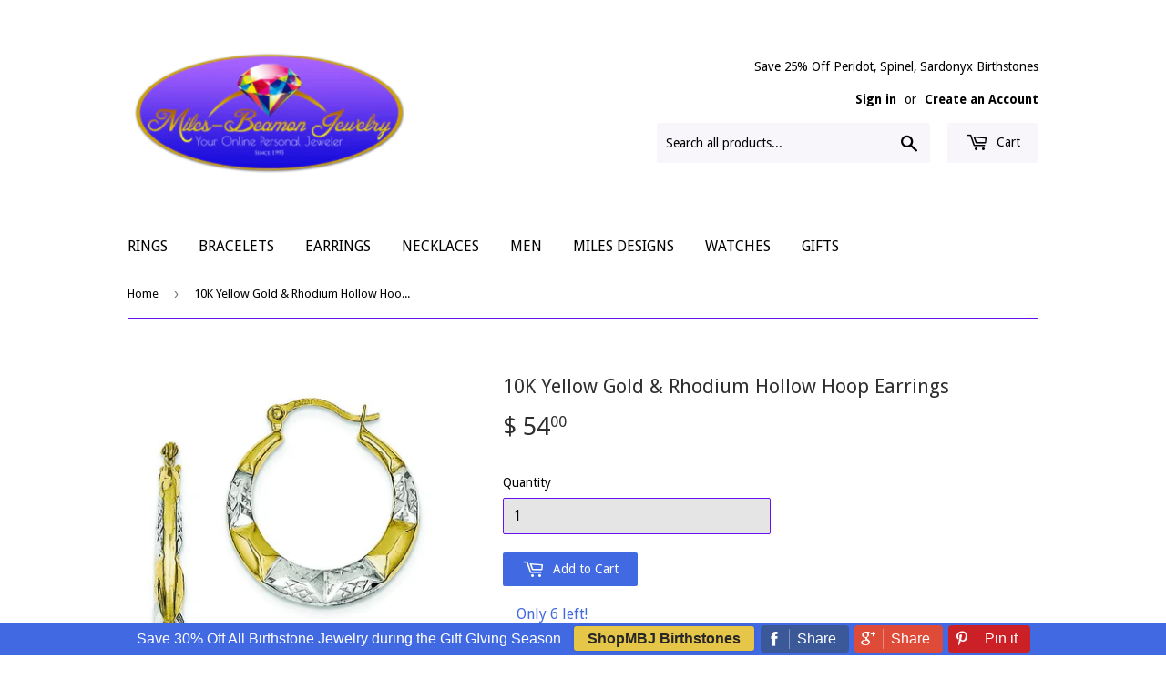

--- FILE ---
content_type: text/html; charset=utf-8
request_url: https://shopmbj.com/products/10k-and-rhodium-hollow-hoop-earrings
body_size: 41728
content:
<!doctype html>
<!--[if lt IE 7]><html class="no-js lt-ie9 lt-ie8 lt-ie7" lang="en"> <![endif]-->
<!--[if IE 7]><html class="no-js lt-ie9 lt-ie8" lang="en"> <![endif]-->
<!--[if IE 8]><html class="no-js lt-ie9" lang="en"> <![endif]-->
<!--[if IE 9 ]><html class="ie9 no-js"> <![endif]-->
<!--[if (gt IE 9)|!(IE)]><!--> <html class="no-touch no-js"> <!--<![endif]-->
<head>
<!-- Start of Booster Apps Seo-0.1--><title>10K Yellow Gold &amp; Rhodium Hollow Hoop Earrings&ndash; MBJ Consignment &amp; Company</title><meta name="description" content="Average Weight 0.6 grams Polished 10K Yellow Gold Hollow Hinged Post Textured" />
<!-- end of Booster Apps SEO -->
  <script>(function(H){H.className=H.className.replace(/\bno-js\b/,'js')})(document.documentElement)</script>
  <!-- Basic page needs ================================================== -->
  <meta charset="utf-8">
  <meta http-equiv="X-UA-Compatible" content="IE=edge,chrome=1">

  
  <link rel="shortcut icon" href="//shopmbj.com/cdn/shop/files/MBJlogo_color_32x32.png?v=1614303879" type="image/png" />
  

  <!-- Title and description ================================================== -->
  


  

  <!-- Product meta ================================================== -->
  
<meta property="og:site_name" content="MBJ Consignment &amp; Company">
<meta property="og:url" content="https://shopmbj.com/products/10k-and-rhodium-hollow-hoop-earrings">
<meta property="og:title" content="10K Yellow Gold &amp; Rhodium Hollow Hoop Earrings">
<meta property="og:type" content="product">
<meta property="og:description" content="Average Weight 0.6 grams Polished 10K Yellow Gold Hollow Hinged Post Textured"><meta property="og:price:amount" content="54.00">
  <meta property="og:price:currency" content="USD"><meta property="og:image" content="http://shopmbj.com/cdn/shop/products/10ER257_1024x1024.jpg?v=1592939257"><meta property="og:image" content="http://shopmbj.com/cdn/shop/products/10ER257--8_1024x1024.jpg?v=1527183151">
<meta property="og:image:secure_url" content="https://shopmbj.com/cdn/shop/products/10ER257_1024x1024.jpg?v=1592939257"><meta property="og:image:secure_url" content="https://shopmbj.com/cdn/shop/products/10ER257--8_1024x1024.jpg?v=1527183151">



  <meta name="twitter:card" content="summary_large_image">
  <meta name="twitter:image" content="https://shopmbj.com/cdn/shop/products/10ER257_1024x1024.jpg?v=1592939257">
  <meta name="twitter:image:width" content="480">
  <meta name="twitter:image:height" content="480">

<meta name="twitter:title" content="10K Yellow Gold &amp; Rhodium Hollow Hoop Earrings">
<meta name="twitter:description" content="Average Weight 0.6 grams Polished 10K Yellow Gold Hollow Hinged Post Textured">


  <!-- Helpers ================================================== -->
  <link rel="canonical" href="https://shopmbj.com/products/10k-and-rhodium-hollow-hoop-earrings">
  <meta name="viewport" content="width=device-width,initial-scale=1">

  <!-- CSS ================================================== -->
  <link href="//shopmbj.com/cdn/shop/t/7/assets/theme.scss.css?v=42200349275529807141758701494" rel="stylesheet" type="text/css" media="all" />
  
  
  
  <link href="//fonts.googleapis.com/css?family=Droid+Sans:400,700" rel="stylesheet" type="text/css" media="all" />


  


  



  <!-- Header hook for plugins ================================================== -->
  <script>window.performance && window.performance.mark && window.performance.mark('shopify.content_for_header.start');</script><meta name="google-site-verification" content="X3aGpRiFbbdJuAmgicTwJUOg-PWa0buLVi_KRcX393w">
<meta id="shopify-digital-wallet" name="shopify-digital-wallet" content="/11537224/digital_wallets/dialog">
<meta name="shopify-checkout-api-token" content="42865128148957394d69fb01900c8766">
<link rel="alternate" type="application/json+oembed" href="https://shopmbj.com/products/10k-and-rhodium-hollow-hoop-earrings.oembed">
<script async="async" src="/checkouts/internal/preloads.js?locale=en-US"></script>
<link rel="preconnect" href="https://shop.app" crossorigin="anonymous">
<script async="async" src="https://shop.app/checkouts/internal/preloads.js?locale=en-US&shop_id=11537224" crossorigin="anonymous"></script>
<script id="apple-pay-shop-capabilities" type="application/json">{"shopId":11537224,"countryCode":"US","currencyCode":"USD","merchantCapabilities":["supports3DS"],"merchantId":"gid:\/\/shopify\/Shop\/11537224","merchantName":"MBJ Consignment \u0026 Company","requiredBillingContactFields":["postalAddress","email"],"requiredShippingContactFields":["postalAddress","email"],"shippingType":"shipping","supportedNetworks":["visa","masterCard","amex","discover","elo","jcb"],"total":{"type":"pending","label":"MBJ Consignment \u0026 Company","amount":"1.00"},"shopifyPaymentsEnabled":true,"supportsSubscriptions":true}</script>
<script id="shopify-features" type="application/json">{"accessToken":"42865128148957394d69fb01900c8766","betas":["rich-media-storefront-analytics"],"domain":"shopmbj.com","predictiveSearch":true,"shopId":11537224,"locale":"en"}</script>
<script>var Shopify = Shopify || {};
Shopify.shop = "beamon.myshopify.com";
Shopify.locale = "en";
Shopify.currency = {"active":"USD","rate":"1.0"};
Shopify.country = "US";
Shopify.theme = {"name":"Supply 10\/23\/17 Motivator Snippets","id":6252757022,"schema_name":"Supply","schema_version":"2.4.3","theme_store_id":679,"role":"main"};
Shopify.theme.handle = "null";
Shopify.theme.style = {"id":null,"handle":null};
Shopify.cdnHost = "shopmbj.com/cdn";
Shopify.routes = Shopify.routes || {};
Shopify.routes.root = "/";</script>
<script type="module">!function(o){(o.Shopify=o.Shopify||{}).modules=!0}(window);</script>
<script>!function(o){function n(){var o=[];function n(){o.push(Array.prototype.slice.apply(arguments))}return n.q=o,n}var t=o.Shopify=o.Shopify||{};t.loadFeatures=n(),t.autoloadFeatures=n()}(window);</script>
<script>
  window.ShopifyPay = window.ShopifyPay || {};
  window.ShopifyPay.apiHost = "shop.app\/pay";
  window.ShopifyPay.redirectState = null;
</script>
<script id="shop-js-analytics" type="application/json">{"pageType":"product"}</script>
<script defer="defer" async type="module" src="//shopmbj.com/cdn/shopifycloud/shop-js/modules/v2/client.init-shop-cart-sync_D0dqhulL.en.esm.js"></script>
<script defer="defer" async type="module" src="//shopmbj.com/cdn/shopifycloud/shop-js/modules/v2/chunk.common_CpVO7qML.esm.js"></script>
<script type="module">
  await import("//shopmbj.com/cdn/shopifycloud/shop-js/modules/v2/client.init-shop-cart-sync_D0dqhulL.en.esm.js");
await import("//shopmbj.com/cdn/shopifycloud/shop-js/modules/v2/chunk.common_CpVO7qML.esm.js");

  window.Shopify.SignInWithShop?.initShopCartSync?.({"fedCMEnabled":true,"windoidEnabled":true});

</script>
<script>
  window.Shopify = window.Shopify || {};
  if (!window.Shopify.featureAssets) window.Shopify.featureAssets = {};
  window.Shopify.featureAssets['shop-js'] = {"shop-cart-sync":["modules/v2/client.shop-cart-sync_D9bwt38V.en.esm.js","modules/v2/chunk.common_CpVO7qML.esm.js"],"init-fed-cm":["modules/v2/client.init-fed-cm_BJ8NPuHe.en.esm.js","modules/v2/chunk.common_CpVO7qML.esm.js"],"init-shop-email-lookup-coordinator":["modules/v2/client.init-shop-email-lookup-coordinator_pVrP2-kG.en.esm.js","modules/v2/chunk.common_CpVO7qML.esm.js"],"shop-cash-offers":["modules/v2/client.shop-cash-offers_CNh7FWN-.en.esm.js","modules/v2/chunk.common_CpVO7qML.esm.js","modules/v2/chunk.modal_DKF6x0Jh.esm.js"],"init-shop-cart-sync":["modules/v2/client.init-shop-cart-sync_D0dqhulL.en.esm.js","modules/v2/chunk.common_CpVO7qML.esm.js"],"init-windoid":["modules/v2/client.init-windoid_DaoAelzT.en.esm.js","modules/v2/chunk.common_CpVO7qML.esm.js"],"shop-toast-manager":["modules/v2/client.shop-toast-manager_1DND8Tac.en.esm.js","modules/v2/chunk.common_CpVO7qML.esm.js"],"pay-button":["modules/v2/client.pay-button_CFeQi1r6.en.esm.js","modules/v2/chunk.common_CpVO7qML.esm.js"],"shop-button":["modules/v2/client.shop-button_Ca94MDdQ.en.esm.js","modules/v2/chunk.common_CpVO7qML.esm.js"],"shop-login-button":["modules/v2/client.shop-login-button_DPYNfp1Z.en.esm.js","modules/v2/chunk.common_CpVO7qML.esm.js","modules/v2/chunk.modal_DKF6x0Jh.esm.js"],"avatar":["modules/v2/client.avatar_BTnouDA3.en.esm.js"],"shop-follow-button":["modules/v2/client.shop-follow-button_BMKh4nJE.en.esm.js","modules/v2/chunk.common_CpVO7qML.esm.js","modules/v2/chunk.modal_DKF6x0Jh.esm.js"],"init-customer-accounts-sign-up":["modules/v2/client.init-customer-accounts-sign-up_CJXi5kRN.en.esm.js","modules/v2/client.shop-login-button_DPYNfp1Z.en.esm.js","modules/v2/chunk.common_CpVO7qML.esm.js","modules/v2/chunk.modal_DKF6x0Jh.esm.js"],"init-shop-for-new-customer-accounts":["modules/v2/client.init-shop-for-new-customer-accounts_BoBxkgWu.en.esm.js","modules/v2/client.shop-login-button_DPYNfp1Z.en.esm.js","modules/v2/chunk.common_CpVO7qML.esm.js","modules/v2/chunk.modal_DKF6x0Jh.esm.js"],"init-customer-accounts":["modules/v2/client.init-customer-accounts_DCuDTzpR.en.esm.js","modules/v2/client.shop-login-button_DPYNfp1Z.en.esm.js","modules/v2/chunk.common_CpVO7qML.esm.js","modules/v2/chunk.modal_DKF6x0Jh.esm.js"],"checkout-modal":["modules/v2/client.checkout-modal_U_3e4VxF.en.esm.js","modules/v2/chunk.common_CpVO7qML.esm.js","modules/v2/chunk.modal_DKF6x0Jh.esm.js"],"lead-capture":["modules/v2/client.lead-capture_DEgn0Z8u.en.esm.js","modules/v2/chunk.common_CpVO7qML.esm.js","modules/v2/chunk.modal_DKF6x0Jh.esm.js"],"shop-login":["modules/v2/client.shop-login_CoM5QKZ_.en.esm.js","modules/v2/chunk.common_CpVO7qML.esm.js","modules/v2/chunk.modal_DKF6x0Jh.esm.js"],"payment-terms":["modules/v2/client.payment-terms_BmrqWn8r.en.esm.js","modules/v2/chunk.common_CpVO7qML.esm.js","modules/v2/chunk.modal_DKF6x0Jh.esm.js"]};
</script>
<script>(function() {
  var isLoaded = false;
  function asyncLoad() {
    if (isLoaded) return;
    isLoaded = true;
    var urls = ["\/\/static.zotabox.com\/6\/6\/665c04834af2c62f616c334a026d25bf\/widgets.js?shop=beamon.myshopify.com","https:\/\/api.ns8.com\/v1\/analytics\/script\/36939776?name=latestVisitors\u0026shop=beamon.myshopify.com","https:\/\/lay-buys.com\/js\/laybuy-advertize-element-creator.js?shop=beamon.myshopify.com","https:\/\/chimpstatic.com\/mcjs-connected\/js\/users\/2ef48383d9b8ca4061d5610cb\/631700f3f9edbe23e30cc931a.js?shop=beamon.myshopify.com","https:\/\/chimpstatic.com\/mcjs-connected\/js\/users\/3e2b4e588d1258e077d66a00f\/14835d6b6781c63a8135d7bfd.js?shop=beamon.myshopify.com","\/\/d1liekpayvooaz.cloudfront.net\/apps\/customizery\/customizery.js?shop=beamon.myshopify.com","https:\/\/a.mailmunch.co\/widgets\/site-348703-0d076e6ef7b8697cdc1c56e79970ac596787074c.js?shop=beamon.myshopify.com","https:\/\/www.magisto.com\/media\/shopify\/magisto.js?shop=beamon.myshopify.com","https:\/\/call-back.co\/app.bundle.js?shop=beamon.myshopify.com","https:\/\/www.pxucdn.com\/apps\/uso.js?shop=beamon.myshopify.com","https:\/\/cookihq.com\/scripts\/notification\/5fc431c644770600143b7e32?shop=beamon.myshopify.com","\/\/cdn.shopify.com\/proxy\/a475732bfb7d3cd8eaa16c2881474355473f92de5f562c7b6e0cb3444c000d41\/static.cdn.printful.com\/static\/js\/external\/shopify-product-customizer.js?v=0.28\u0026shop=beamon.myshopify.com\u0026sp-cache-control=cHVibGljLCBtYXgtYWdlPTkwMA"];
    for (var i = 0; i < urls.length; i++) {
      var s = document.createElement('script');
      s.type = 'text/javascript';
      s.async = true;
      s.src = urls[i];
      var x = document.getElementsByTagName('script')[0];
      x.parentNode.insertBefore(s, x);
    }
  };
  if(window.attachEvent) {
    window.attachEvent('onload', asyncLoad);
  } else {
    window.addEventListener('load', asyncLoad, false);
  }
})();</script>
<script id="__st">var __st={"a":11537224,"offset":-18000,"reqid":"e6a92751-346a-4766-b9c0-1bf4cc0b3c49-1764709238","pageurl":"shopmbj.com\/products\/10k-and-rhodium-hollow-hoop-earrings","u":"65140110d78c","p":"product","rtyp":"product","rid":299508498462};</script>
<script>window.ShopifyPaypalV4VisibilityTracking = true;</script>
<script id="captcha-bootstrap">!function(){'use strict';const t='contact',e='account',n='new_comment',o=[[t,t],['blogs',n],['comments',n],[t,'customer']],c=[[e,'customer_login'],[e,'guest_login'],[e,'recover_customer_password'],[e,'create_customer']],r=t=>t.map((([t,e])=>`form[action*='/${t}']:not([data-nocaptcha='true']) input[name='form_type'][value='${e}']`)).join(','),a=t=>()=>t?[...document.querySelectorAll(t)].map((t=>t.form)):[];function s(){const t=[...o],e=r(t);return a(e)}const i='password',u='form_key',d=['recaptcha-v3-token','g-recaptcha-response','h-captcha-response',i],f=()=>{try{return window.sessionStorage}catch{return}},m='__shopify_v',_=t=>t.elements[u];function p(t,e,n=!1){try{const o=window.sessionStorage,c=JSON.parse(o.getItem(e)),{data:r}=function(t){const{data:e,action:n}=t;return t[m]||n?{data:e,action:n}:{data:t,action:n}}(c);for(const[e,n]of Object.entries(r))t.elements[e]&&(t.elements[e].value=n);n&&o.removeItem(e)}catch(o){console.error('form repopulation failed',{error:o})}}const l='form_type',E='cptcha';function T(t){t.dataset[E]=!0}const w=window,h=w.document,L='Shopify',v='ce_forms',y='captcha';let A=!1;((t,e)=>{const n=(g='f06e6c50-85a8-45c8-87d0-21a2b65856fe',I='https://cdn.shopify.com/shopifycloud/storefront-forms-hcaptcha/ce_storefront_forms_captcha_hcaptcha.v1.5.2.iife.js',D={infoText:'Protected by hCaptcha',privacyText:'Privacy',termsText:'Terms'},(t,e,n)=>{const o=w[L][v],c=o.bindForm;if(c)return c(t,g,e,D).then(n);var r;o.q.push([[t,g,e,D],n]),r=I,A||(h.body.append(Object.assign(h.createElement('script'),{id:'captcha-provider',async:!0,src:r})),A=!0)});var g,I,D;w[L]=w[L]||{},w[L][v]=w[L][v]||{},w[L][v].q=[],w[L][y]=w[L][y]||{},w[L][y].protect=function(t,e){n(t,void 0,e),T(t)},Object.freeze(w[L][y]),function(t,e,n,w,h,L){const[v,y,A,g]=function(t,e,n){const i=e?o:[],u=t?c:[],d=[...i,...u],f=r(d),m=r(i),_=r(d.filter((([t,e])=>n.includes(e))));return[a(f),a(m),a(_),s()]}(w,h,L),I=t=>{const e=t.target;return e instanceof HTMLFormElement?e:e&&e.form},D=t=>v().includes(t);t.addEventListener('submit',(t=>{const e=I(t);if(!e)return;const n=D(e)&&!e.dataset.hcaptchaBound&&!e.dataset.recaptchaBound,o=_(e),c=g().includes(e)&&(!o||!o.value);(n||c)&&t.preventDefault(),c&&!n&&(function(t){try{if(!f())return;!function(t){const e=f();if(!e)return;const n=_(t);if(!n)return;const o=n.value;o&&e.removeItem(o)}(t);const e=Array.from(Array(32),(()=>Math.random().toString(36)[2])).join('');!function(t,e){_(t)||t.append(Object.assign(document.createElement('input'),{type:'hidden',name:u})),t.elements[u].value=e}(t,e),function(t,e){const n=f();if(!n)return;const o=[...t.querySelectorAll(`input[type='${i}']`)].map((({name:t})=>t)),c=[...d,...o],r={};for(const[a,s]of new FormData(t).entries())c.includes(a)||(r[a]=s);n.setItem(e,JSON.stringify({[m]:1,action:t.action,data:r}))}(t,e)}catch(e){console.error('failed to persist form',e)}}(e),e.submit())}));const S=(t,e)=>{t&&!t.dataset[E]&&(n(t,e.some((e=>e===t))),T(t))};for(const o of['focusin','change'])t.addEventListener(o,(t=>{const e=I(t);D(e)&&S(e,y())}));const B=e.get('form_key'),M=e.get(l),P=B&&M;t.addEventListener('DOMContentLoaded',(()=>{const t=y();if(P)for(const e of t)e.elements[l].value===M&&p(e,B);[...new Set([...A(),...v().filter((t=>'true'===t.dataset.shopifyCaptcha))])].forEach((e=>S(e,t)))}))}(h,new URLSearchParams(w.location.search),n,t,e,['guest_login'])})(!0,!0)}();</script>
<script integrity="sha256-52AcMU7V7pcBOXWImdc/TAGTFKeNjmkeM1Pvks/DTgc=" data-source-attribution="shopify.loadfeatures" defer="defer" src="//shopmbj.com/cdn/shopifycloud/storefront/assets/storefront/load_feature-81c60534.js" crossorigin="anonymous"></script>
<script crossorigin="anonymous" defer="defer" src="//shopmbj.com/cdn/shopifycloud/storefront/assets/shopify_pay/storefront-65b4c6d7.js?v=20250812"></script>
<script data-source-attribution="shopify.dynamic_checkout.dynamic.init">var Shopify=Shopify||{};Shopify.PaymentButton=Shopify.PaymentButton||{isStorefrontPortableWallets:!0,init:function(){window.Shopify.PaymentButton.init=function(){};var t=document.createElement("script");t.src="https://shopmbj.com/cdn/shopifycloud/portable-wallets/latest/portable-wallets.en.js",t.type="module",document.head.appendChild(t)}};
</script>
<script data-source-attribution="shopify.dynamic_checkout.buyer_consent">
  function portableWalletsHideBuyerConsent(e){var t=document.getElementById("shopify-buyer-consent"),n=document.getElementById("shopify-subscription-policy-button");t&&n&&(t.classList.add("hidden"),t.setAttribute("aria-hidden","true"),n.removeEventListener("click",e))}function portableWalletsShowBuyerConsent(e){var t=document.getElementById("shopify-buyer-consent"),n=document.getElementById("shopify-subscription-policy-button");t&&n&&(t.classList.remove("hidden"),t.removeAttribute("aria-hidden"),n.addEventListener("click",e))}window.Shopify?.PaymentButton&&(window.Shopify.PaymentButton.hideBuyerConsent=portableWalletsHideBuyerConsent,window.Shopify.PaymentButton.showBuyerConsent=portableWalletsShowBuyerConsent);
</script>
<script data-source-attribution="shopify.dynamic_checkout.cart.bootstrap">document.addEventListener("DOMContentLoaded",(function(){function t(){return document.querySelector("shopify-accelerated-checkout-cart, shopify-accelerated-checkout")}if(t())Shopify.PaymentButton.init();else{new MutationObserver((function(e,n){t()&&(Shopify.PaymentButton.init(),n.disconnect())})).observe(document.body,{childList:!0,subtree:!0})}}));
</script>
<link id="shopify-accelerated-checkout-styles" rel="stylesheet" media="screen" href="https://shopmbj.com/cdn/shopifycloud/portable-wallets/latest/accelerated-checkout-backwards-compat.css" crossorigin="anonymous">
<style id="shopify-accelerated-checkout-cart">
        #shopify-buyer-consent {
  margin-top: 1em;
  display: inline-block;
  width: 100%;
}

#shopify-buyer-consent.hidden {
  display: none;
}

#shopify-subscription-policy-button {
  background: none;
  border: none;
  padding: 0;
  text-decoration: underline;
  font-size: inherit;
  cursor: pointer;
}

#shopify-subscription-policy-button::before {
  box-shadow: none;
}

      </style>

<script>window.performance && window.performance.mark && window.performance.mark('shopify.content_for_header.end');</script>
<script>var BOLD = BOLD || {};
    BOLD.products = BOLD.products || {};
    BOLD.variant_lookup = BOLD.variant_lookup || {};BOLD.variant_lookup[4388541792286] ="10k-and-rhodium-hollow-hoop-earrings";BOLD.products["10k-and-rhodium-hollow-hoop-earrings"] ={"id":299508498462,"title":"10K Yellow Gold \u0026 Rhodium Hollow Hoop Earrings","handle":"10k-and-rhodium-hollow-hoop-earrings","description":"\u003cdiv id=\"attributes_container\" class=\"info_container\"\u003e\n\u003cul\u003e\n\u003cli class=\"attsUnnamedValue\"\u003eAverage Weight 0.6 grams\u003c\/li\u003e\n\u003cli class=\"attsUnnamedValue\"\u003ePolished\u003c\/li\u003e\n\u003cli class=\"attsUnnamedValue\"\u003e10K Yellow Gold\u003c\/li\u003e\n\u003cli class=\"attsUnnamedValue\"\u003eHollow\u003c\/li\u003e\n\u003cli class=\"attsUnnamedValue\"\u003eHinged Post\u003c\/li\u003e\n\u003cli class=\"attsUnnamedValue\"\u003eTextured\u003c\/li\u003e\n\u003cli class=\"attsUnnamedValue\"\u003eSKU M10ER257\u003c\/li\u003e\n\u003c\/ul\u003e\n\u003cp\u003e\u003csup\u003e3\u003c\/sup\u003e For her proceeds \u003cem\u003eare \u003c\/em\u003ebetter than the profits of silver, And her gain than fine gold.  Proverbs 3:14  NKJV \u003c\/p\u003e\n\u003c\/div\u003e\n\u003cdiv id=\"catalog_container\" class=\"info_container\"\u003e\u003c\/div\u003e","published_at":"2017-11-02T19:20:43","created_at":"2017-11-02T19:24:25","vendor":"Miles Beamon Jewelry","type":"Earrings","tags":["10k Yellow Gold","Best Seller","Earrings","Hoop"],"price":5400,"price_min":5400,"price_max":5400,"price_varies":false,"compare_at_price":null,"compare_at_price_min":0,"compare_at_price_max":0,"compare_at_price_varies":true,"all_variant_ids":[4388541792286],"variants":[{"id":4388541792286,"product_id":299508498462,"product_handle":"10k-and-rhodium-hollow-hoop-earrings","title":"Default Title","option1":"Default Title","option2":null,"option3":null,"sku":"M10ER257","requires_shipping":true,"taxable":true,"featured_image":null,"image_id":null,"available":true,"name":"10K Yellow Gold \u0026 Rhodium Hollow Hoop Earrings - Default Title","options":["Default Title"],"price":5400,"weight":272,"compare_at_price":null,"inventory_quantity":6,"inventory_management":"shopify","inventory_policy":"continue","inventory_in_cart":0,"inventory_remaining":6,"incoming":false,"next_incoming_date":null,"taxable":true,"barcode":"41792286"}],"available":true,"images":["\/\/shopmbj.com\/cdn\/shop\/products\/10ER257.jpg?v=1592939257","\/\/shopmbj.com\/cdn\/shop\/products\/10ER257--8.jpg?v=1527183151"],"featured_image":"\/\/shopmbj.com\/cdn\/shop\/products\/10ER257.jpg?v=1592939257","options":["Title"],"url":"\/products\/10k-and-rhodium-hollow-hoop-earrings"}</script><link href="//shopmbj.com/cdn/shop/t/7/assets/bold-brain-widget.css?v=180708336843526664891508786838" rel="stylesheet" type="text/css" media="all" />


  <script>window.BOLD = window.BOLD || {};
    window.BOLD.common = window.BOLD.common || {};
    window.BOLD.common.Shopify = window.BOLD.common.Shopify || {};
    window.BOLD.common.Shopify.shop = {
        domain: 'shopmbj.com',
        permanent_domain: 'beamon.myshopify.com',
        url: 'https://shopmbj.com',
        secure_url: 'https://shopmbj.com',
        money_format: "$ {{amount}}",
        currency: "USD"
    };
    window.BOLD.common.Shopify.customer = {
        id: null,
        tags: null,
    };
    window.BOLD.common.Shopify.cart = {"note":null,"attributes":{},"original_total_price":0,"total_price":0,"total_discount":0,"total_weight":0.0,"item_count":0,"items":[],"requires_shipping":false,"currency":"USD","items_subtotal_price":0,"cart_level_discount_applications":[],"checkout_charge_amount":0};
    window.BOLD.common.template = 'product';window.BOLD.common.Shopify.formatMoney = function(money, format) {
        function n(t, e) {
            return "undefined" == typeof t ? e : t
        }
        function r(t, e, r, i) {
            if (e = n(e, 2),
            r = n(r, ","),
            i = n(i, "."),
            isNaN(t) || null == t)
                return 0;
            t = (t / 100).toFixed(e);
            var o = t.split(".")
              , a = o[0].replace(/(\d)(?=(\d\d\d)+(?!\d))/g, "$1" + r)
              , s = o[1] ? i + o[1] : "";
            return a + s
        }
        "string" == typeof money && (money = money.replace(".", ""));
        var i = ""
          , o = /\{\{\s*(\w+)\s*\}\}/
          , a = format || window.BOLD.common.Shopify.shop.money_format || window.Shopify.money_format || "$ {{ amount }}";
        switch (a.match(o)[1]) {
            case "amount":
                i = r(money, 2);
                break;
            case "amount_no_decimals":
                i = r(money, 0);
                break;
            case "amount_with_comma_separator":
                i = r(money, 2, ".", ",");
                break;
            case "amount_no_decimals_with_comma_separator":
                i = r(money, 0, ".", ",");
                break;
            case "amount_with_space_separator":
                i = r(money, 2, ".", " ");
                break;
            case "amount_no_decimals_with_space_separator":
                i = r(money, 0, ".", " ");
                break;
        }
        return a.replace(o, i);
    };
    window.BOLD.common.Shopify.saveProduct = function (handle, product) {
        if (typeof handle === 'string' && typeof window.BOLD.common.Shopify.products[handle] === 'undefined') {
            if (typeof product === 'number') {
                window.BOLD.common.Shopify.handles[product] = handle;
                product = { id: product };
            }
            window.BOLD.common.Shopify.products[handle] = product;
        }
    };
    window.BOLD.common.Shopify.saveVariant = function (variant_id, variant) {
        if (typeof variant_id === 'number' && typeof window.BOLD.common.Shopify.variants[variant_id] === 'undefined') {
            window.BOLD.common.Shopify.variants[variant_id] = variant;
        }
    };window.BOLD.common.Shopify.products = window.BOLD.common.Shopify.products || {};
    window.BOLD.common.Shopify.variants = window.BOLD.common.Shopify.variants || {};
    window.BOLD.common.Shopify.handles = window.BOLD.common.Shopify.handles || {};window.BOLD.common.Shopify.handle = "10k-and-rhodium-hollow-hoop-earrings"
window.BOLD.common.Shopify.saveProduct("10k-and-rhodium-hollow-hoop-earrings", 299508498462);window.BOLD.common.Shopify.saveVariant(4388541792286, { product_id: 299508498462, product_handle: "10k-and-rhodium-hollow-hoop-earrings", price: 5400, group_id: '', csp_metafield: {}});window.BOLD.common.Shopify.metafields = window.BOLD.common.Shopify.metafields || {};window.BOLD.common.Shopify.metafields["bold_rp"] = {};window.BOLD.common.cacheParams = window.BOLD.common.cacheParams || {};
    window.BOLD.common.cacheParams.bundles = 1510611161;
</script>

<link href="//shopmbj.com/cdn/shop/t/7/assets/bold-upsell.css?v=39886482663443346461508786838" rel="stylesheet" type="text/css" media="all" />
<link href="//shopmbj.com/cdn/shop/t/7/assets/bold-upsell-custom.css?v=157476255988720460371508786838" rel="stylesheet" type="text/css" media="all" />
<script src="https://bundles.boldapps.net/js/bundles.js" type="text/javascript"></script>
<link href="//shopmbj.com/cdn/shop/t/7/assets/bold-bundles.css?v=74289234005596378961512669958" rel="stylesheet" type="text/css" media="all" />


  

<!--[if lt IE 9]>
<script src="//cdnjs.cloudflare.com/ajax/libs/html5shiv/3.7.2/html5shiv.min.js" type="text/javascript"></script>
<script src="//shopmbj.com/cdn/shop/t/7/assets/respond.min.js?604" type="text/javascript"></script>
<link href="//shopmbj.com/cdn/shop/t/7/assets/respond-proxy.html" id="respond-proxy" rel="respond-proxy" />
<link href="//shopmbj.com/search?q=bd2d667222a602ad8869ed7911fd9a18" id="respond-redirect" rel="respond-redirect" />
<script src="//shopmbj.com/search?q=bd2d667222a602ad8869ed7911fd9a18" type="text/javascript"></script>
<![endif]-->
<!--[if (lte IE 9) ]><script src="//shopmbj.com/cdn/shop/t/7/assets/match-media.min.js?604" type="text/javascript"></script><![endif]-->


  
  

  <script src="//ajax.googleapis.com/ajax/libs/jquery/1.11.0/jquery.min.js" type="text/javascript"></script>

  <!--[if (gt IE 9)|!(IE)]><!--><script src="//shopmbj.com/cdn/shop/t/7/assets/lazysizes.min.js?v=8147953233334221341508786840" async="async"></script><!--<![endif]-->
  <!--[if lte IE 9]><script src="//shopmbj.com/cdn/shop/t/7/assets/lazysizes.min.js?v=8147953233334221341508786840"></script><![endif]-->

  <!--[if (gt IE 9)|!(IE)]><!--><script src="//shopmbj.com/cdn/shop/t/7/assets/vendor.js?v=122134087407227584631508786840" defer="defer"></script><!--<![endif]-->
  <!--[if lte IE 9]><script src="//shopmbj.com/cdn/shop/t/7/assets/vendor.js?v=122134087407227584631508786840"></script><![endif]-->

  <!--[if (gt IE 9)|!(IE)]><!--><script src="//shopmbj.com/cdn/shop/t/7/assets/theme.js?v=86059013164205445301526614086" defer="defer"></script><!--<![endif]-->
  <!--[if lte IE 9]><script src="//shopmbj.com/cdn/shop/t/7/assets/theme.js?v=86059013164205445301526614086"></script><![endif]-->


  
<link href="https://monorail-edge.shopifysvc.com" rel="dns-prefetch">
<script>(function(){if ("sendBeacon" in navigator && "performance" in window) {try {var session_token_from_headers = performance.getEntriesByType('navigation')[0].serverTiming.find(x => x.name == '_s').description;} catch {var session_token_from_headers = undefined;}var session_cookie_matches = document.cookie.match(/_shopify_s=([^;]*)/);var session_token_from_cookie = session_cookie_matches && session_cookie_matches.length === 2 ? session_cookie_matches[1] : "";var session_token = session_token_from_headers || session_token_from_cookie || "";function handle_abandonment_event(e) {var entries = performance.getEntries().filter(function(entry) {return /monorail-edge.shopifysvc.com/.test(entry.name);});if (!window.abandonment_tracked && entries.length === 0) {window.abandonment_tracked = true;var currentMs = Date.now();var navigation_start = performance.timing.navigationStart;var payload = {shop_id: 11537224,url: window.location.href,navigation_start,duration: currentMs - navigation_start,session_token,page_type: "product"};window.navigator.sendBeacon("https://monorail-edge.shopifysvc.com/v1/produce", JSON.stringify({schema_id: "online_store_buyer_site_abandonment/1.1",payload: payload,metadata: {event_created_at_ms: currentMs,event_sent_at_ms: currentMs}}));}}window.addEventListener('pagehide', handle_abandonment_event);}}());</script>
<script id="web-pixels-manager-setup">(function e(e,d,r,n,o){if(void 0===o&&(o={}),!Boolean(null===(a=null===(i=window.Shopify)||void 0===i?void 0:i.analytics)||void 0===a?void 0:a.replayQueue)){var i,a;window.Shopify=window.Shopify||{};var t=window.Shopify;t.analytics=t.analytics||{};var s=t.analytics;s.replayQueue=[],s.publish=function(e,d,r){return s.replayQueue.push([e,d,r]),!0};try{self.performance.mark("wpm:start")}catch(e){}var l=function(){var e={modern:/Edge?\/(1{2}[4-9]|1[2-9]\d|[2-9]\d{2}|\d{4,})\.\d+(\.\d+|)|Firefox\/(1{2}[4-9]|1[2-9]\d|[2-9]\d{2}|\d{4,})\.\d+(\.\d+|)|Chrom(ium|e)\/(9{2}|\d{3,})\.\d+(\.\d+|)|(Maci|X1{2}).+ Version\/(15\.\d+|(1[6-9]|[2-9]\d|\d{3,})\.\d+)([,.]\d+|)( \(\w+\)|)( Mobile\/\w+|) Safari\/|Chrome.+OPR\/(9{2}|\d{3,})\.\d+\.\d+|(CPU[ +]OS|iPhone[ +]OS|CPU[ +]iPhone|CPU IPhone OS|CPU iPad OS)[ +]+(15[._]\d+|(1[6-9]|[2-9]\d|\d{3,})[._]\d+)([._]\d+|)|Android:?[ /-](13[3-9]|1[4-9]\d|[2-9]\d{2}|\d{4,})(\.\d+|)(\.\d+|)|Android.+Firefox\/(13[5-9]|1[4-9]\d|[2-9]\d{2}|\d{4,})\.\d+(\.\d+|)|Android.+Chrom(ium|e)\/(13[3-9]|1[4-9]\d|[2-9]\d{2}|\d{4,})\.\d+(\.\d+|)|SamsungBrowser\/([2-9]\d|\d{3,})\.\d+/,legacy:/Edge?\/(1[6-9]|[2-9]\d|\d{3,})\.\d+(\.\d+|)|Firefox\/(5[4-9]|[6-9]\d|\d{3,})\.\d+(\.\d+|)|Chrom(ium|e)\/(5[1-9]|[6-9]\d|\d{3,})\.\d+(\.\d+|)([\d.]+$|.*Safari\/(?![\d.]+ Edge\/[\d.]+$))|(Maci|X1{2}).+ Version\/(10\.\d+|(1[1-9]|[2-9]\d|\d{3,})\.\d+)([,.]\d+|)( \(\w+\)|)( Mobile\/\w+|) Safari\/|Chrome.+OPR\/(3[89]|[4-9]\d|\d{3,})\.\d+\.\d+|(CPU[ +]OS|iPhone[ +]OS|CPU[ +]iPhone|CPU IPhone OS|CPU iPad OS)[ +]+(10[._]\d+|(1[1-9]|[2-9]\d|\d{3,})[._]\d+)([._]\d+|)|Android:?[ /-](13[3-9]|1[4-9]\d|[2-9]\d{2}|\d{4,})(\.\d+|)(\.\d+|)|Mobile Safari.+OPR\/([89]\d|\d{3,})\.\d+\.\d+|Android.+Firefox\/(13[5-9]|1[4-9]\d|[2-9]\d{2}|\d{4,})\.\d+(\.\d+|)|Android.+Chrom(ium|e)\/(13[3-9]|1[4-9]\d|[2-9]\d{2}|\d{4,})\.\d+(\.\d+|)|Android.+(UC? ?Browser|UCWEB|U3)[ /]?(15\.([5-9]|\d{2,})|(1[6-9]|[2-9]\d|\d{3,})\.\d+)\.\d+|SamsungBrowser\/(5\.\d+|([6-9]|\d{2,})\.\d+)|Android.+MQ{2}Browser\/(14(\.(9|\d{2,})|)|(1[5-9]|[2-9]\d|\d{3,})(\.\d+|))(\.\d+|)|K[Aa][Ii]OS\/(3\.\d+|([4-9]|\d{2,})\.\d+)(\.\d+|)/},d=e.modern,r=e.legacy,n=navigator.userAgent;return n.match(d)?"modern":n.match(r)?"legacy":"unknown"}(),u="modern"===l?"modern":"legacy",c=(null!=n?n:{modern:"",legacy:""})[u],f=function(e){return[e.baseUrl,"/wpm","/b",e.hashVersion,"modern"===e.buildTarget?"m":"l",".js"].join("")}({baseUrl:d,hashVersion:r,buildTarget:u}),m=function(e){var d=e.version,r=e.bundleTarget,n=e.surface,o=e.pageUrl,i=e.monorailEndpoint;return{emit:function(e){var a=e.status,t=e.errorMsg,s=(new Date).getTime(),l=JSON.stringify({metadata:{event_sent_at_ms:s},events:[{schema_id:"web_pixels_manager_load/3.1",payload:{version:d,bundle_target:r,page_url:o,status:a,surface:n,error_msg:t},metadata:{event_created_at_ms:s}}]});if(!i)return console&&console.warn&&console.warn("[Web Pixels Manager] No Monorail endpoint provided, skipping logging."),!1;try{return self.navigator.sendBeacon.bind(self.navigator)(i,l)}catch(e){}var u=new XMLHttpRequest;try{return u.open("POST",i,!0),u.setRequestHeader("Content-Type","text/plain"),u.send(l),!0}catch(e){return console&&console.warn&&console.warn("[Web Pixels Manager] Got an unhandled error while logging to Monorail."),!1}}}}({version:r,bundleTarget:l,surface:e.surface,pageUrl:self.location.href,monorailEndpoint:e.monorailEndpoint});try{o.browserTarget=l,function(e){var d=e.src,r=e.async,n=void 0===r||r,o=e.onload,i=e.onerror,a=e.sri,t=e.scriptDataAttributes,s=void 0===t?{}:t,l=document.createElement("script"),u=document.querySelector("head"),c=document.querySelector("body");if(l.async=n,l.src=d,a&&(l.integrity=a,l.crossOrigin="anonymous"),s)for(var f in s)if(Object.prototype.hasOwnProperty.call(s,f))try{l.dataset[f]=s[f]}catch(e){}if(o&&l.addEventListener("load",o),i&&l.addEventListener("error",i),u)u.appendChild(l);else{if(!c)throw new Error("Did not find a head or body element to append the script");c.appendChild(l)}}({src:f,async:!0,onload:function(){if(!function(){var e,d;return Boolean(null===(d=null===(e=window.Shopify)||void 0===e?void 0:e.analytics)||void 0===d?void 0:d.initialized)}()){var d=window.webPixelsManager.init(e)||void 0;if(d){var r=window.Shopify.analytics;r.replayQueue.forEach((function(e){var r=e[0],n=e[1],o=e[2];d.publishCustomEvent(r,n,o)})),r.replayQueue=[],r.publish=d.publishCustomEvent,r.visitor=d.visitor,r.initialized=!0}}},onerror:function(){return m.emit({status:"failed",errorMsg:"".concat(f," has failed to load")})},sri:function(e){var d=/^sha384-[A-Za-z0-9+/=]+$/;return"string"==typeof e&&d.test(e)}(c)?c:"",scriptDataAttributes:o}),m.emit({status:"loading"})}catch(e){m.emit({status:"failed",errorMsg:(null==e?void 0:e.message)||"Unknown error"})}}})({shopId: 11537224,storefrontBaseUrl: "https://shopmbj.com",extensionsBaseUrl: "https://extensions.shopifycdn.com/cdn/shopifycloud/web-pixels-manager",monorailEndpoint: "https://monorail-edge.shopifysvc.com/unstable/produce_batch",surface: "storefront-renderer",enabledBetaFlags: ["2dca8a86"],webPixelsConfigList: [{"id":"494338114","configuration":"{\"config\":\"{\\\"pixel_id\\\":\\\"AW-775884598\\\",\\\"target_country\\\":\\\"US\\\",\\\"gtag_events\\\":[{\\\"type\\\":\\\"page_view\\\",\\\"action_label\\\":\\\"AW-775884598\\\/fHFxCI7y4JABELae_PEC\\\"},{\\\"type\\\":\\\"purchase\\\",\\\"action_label\\\":\\\"AW-775884598\\\/HZZACJHy4JABELae_PEC\\\"},{\\\"type\\\":\\\"view_item\\\",\\\"action_label\\\":\\\"AW-775884598\\\/eXk9CJTy4JABELae_PEC\\\"},{\\\"type\\\":\\\"add_to_cart\\\",\\\"action_label\\\":\\\"AW-775884598\\\/Qd9ZCJfy4JABELae_PEC\\\"},{\\\"type\\\":\\\"begin_checkout\\\",\\\"action_label\\\":\\\"AW-775884598\\\/vkHyCJry4JABELae_PEC\\\"},{\\\"type\\\":\\\"search\\\",\\\"action_label\\\":\\\"AW-775884598\\\/jzOYCJ3y4JABELae_PEC\\\"},{\\\"type\\\":\\\"add_payment_info\\\",\\\"action_label\\\":\\\"AW-775884598\\\/5cUvCKDy4JABELae_PEC\\\"}],\\\"enable_monitoring_mode\\\":false}\"}","eventPayloadVersion":"v1","runtimeContext":"OPEN","scriptVersion":"b2a88bafab3e21179ed38636efcd8a93","type":"APP","apiClientId":1780363,"privacyPurposes":[],"dataSharingAdjustments":{"protectedCustomerApprovalScopes":["read_customer_address","read_customer_email","read_customer_name","read_customer_personal_data","read_customer_phone"]}},{"id":"150077506","configuration":"{\"pixel_id\":\"2402620739883981\",\"pixel_type\":\"facebook_pixel\",\"metaapp_system_user_token\":\"-\"}","eventPayloadVersion":"v1","runtimeContext":"OPEN","scriptVersion":"ca16bc87fe92b6042fbaa3acc2fbdaa6","type":"APP","apiClientId":2329312,"privacyPurposes":["ANALYTICS","MARKETING","SALE_OF_DATA"],"dataSharingAdjustments":{"protectedCustomerApprovalScopes":["read_customer_address","read_customer_email","read_customer_name","read_customer_personal_data","read_customer_phone"]}},{"id":"shopify-app-pixel","configuration":"{}","eventPayloadVersion":"v1","runtimeContext":"STRICT","scriptVersion":"0450","apiClientId":"shopify-pixel","type":"APP","privacyPurposes":["ANALYTICS","MARKETING"]},{"id":"shopify-custom-pixel","eventPayloadVersion":"v1","runtimeContext":"LAX","scriptVersion":"0450","apiClientId":"shopify-pixel","type":"CUSTOM","privacyPurposes":["ANALYTICS","MARKETING"]}],isMerchantRequest: false,initData: {"shop":{"name":"MBJ Consignment \u0026 Company","paymentSettings":{"currencyCode":"USD"},"myshopifyDomain":"beamon.myshopify.com","countryCode":"US","storefrontUrl":"https:\/\/shopmbj.com"},"customer":null,"cart":null,"checkout":null,"productVariants":[{"price":{"amount":54.0,"currencyCode":"USD"},"product":{"title":"10K Yellow Gold \u0026 Rhodium Hollow Hoop Earrings","vendor":"Miles Beamon Jewelry","id":"299508498462","untranslatedTitle":"10K Yellow Gold \u0026 Rhodium Hollow Hoop Earrings","url":"\/products\/10k-and-rhodium-hollow-hoop-earrings","type":"Earrings"},"id":"4388541792286","image":{"src":"\/\/shopmbj.com\/cdn\/shop\/products\/10ER257.jpg?v=1592939257"},"sku":"M10ER257","title":"Default Title","untranslatedTitle":"Default Title"}],"purchasingCompany":null},},"https://shopmbj.com/cdn","ae1676cfwd2530674p4253c800m34e853cb",{"modern":"","legacy":""},{"shopId":"11537224","storefrontBaseUrl":"https:\/\/shopmbj.com","extensionBaseUrl":"https:\/\/extensions.shopifycdn.com\/cdn\/shopifycloud\/web-pixels-manager","surface":"storefront-renderer","enabledBetaFlags":"[\"2dca8a86\"]","isMerchantRequest":"false","hashVersion":"ae1676cfwd2530674p4253c800m34e853cb","publish":"custom","events":"[[\"page_viewed\",{}],[\"product_viewed\",{\"productVariant\":{\"price\":{\"amount\":54.0,\"currencyCode\":\"USD\"},\"product\":{\"title\":\"10K Yellow Gold \u0026 Rhodium Hollow Hoop Earrings\",\"vendor\":\"Miles Beamon Jewelry\",\"id\":\"299508498462\",\"untranslatedTitle\":\"10K Yellow Gold \u0026 Rhodium Hollow Hoop Earrings\",\"url\":\"\/products\/10k-and-rhodium-hollow-hoop-earrings\",\"type\":\"Earrings\"},\"id\":\"4388541792286\",\"image\":{\"src\":\"\/\/shopmbj.com\/cdn\/shop\/products\/10ER257.jpg?v=1592939257\"},\"sku\":\"M10ER257\",\"title\":\"Default Title\",\"untranslatedTitle\":\"Default Title\"}}]]"});</script><script>
  window.ShopifyAnalytics = window.ShopifyAnalytics || {};
  window.ShopifyAnalytics.meta = window.ShopifyAnalytics.meta || {};
  window.ShopifyAnalytics.meta.currency = 'USD';
  var meta = {"product":{"id":299508498462,"gid":"gid:\/\/shopify\/Product\/299508498462","vendor":"Miles Beamon Jewelry","type":"Earrings","variants":[{"id":4388541792286,"price":5400,"name":"10K Yellow Gold \u0026 Rhodium Hollow Hoop Earrings","public_title":null,"sku":"M10ER257"}],"remote":false},"page":{"pageType":"product","resourceType":"product","resourceId":299508498462}};
  for (var attr in meta) {
    window.ShopifyAnalytics.meta[attr] = meta[attr];
  }
</script>
<script class="analytics">
  (function () {
    var customDocumentWrite = function(content) {
      var jquery = null;

      if (window.jQuery) {
        jquery = window.jQuery;
      } else if (window.Checkout && window.Checkout.$) {
        jquery = window.Checkout.$;
      }

      if (jquery) {
        jquery('body').append(content);
      }
    };

    var hasLoggedConversion = function(token) {
      if (token) {
        return document.cookie.indexOf('loggedConversion=' + token) !== -1;
      }
      return false;
    }

    var setCookieIfConversion = function(token) {
      if (token) {
        var twoMonthsFromNow = new Date(Date.now());
        twoMonthsFromNow.setMonth(twoMonthsFromNow.getMonth() + 2);

        document.cookie = 'loggedConversion=' + token + '; expires=' + twoMonthsFromNow;
      }
    }

    var trekkie = window.ShopifyAnalytics.lib = window.trekkie = window.trekkie || [];
    if (trekkie.integrations) {
      return;
    }
    trekkie.methods = [
      'identify',
      'page',
      'ready',
      'track',
      'trackForm',
      'trackLink'
    ];
    trekkie.factory = function(method) {
      return function() {
        var args = Array.prototype.slice.call(arguments);
        args.unshift(method);
        trekkie.push(args);
        return trekkie;
      };
    };
    for (var i = 0; i < trekkie.methods.length; i++) {
      var key = trekkie.methods[i];
      trekkie[key] = trekkie.factory(key);
    }
    trekkie.load = function(config) {
      trekkie.config = config || {};
      trekkie.config.initialDocumentCookie = document.cookie;
      var first = document.getElementsByTagName('script')[0];
      var script = document.createElement('script');
      script.type = 'text/javascript';
      script.onerror = function(e) {
        var scriptFallback = document.createElement('script');
        scriptFallback.type = 'text/javascript';
        scriptFallback.onerror = function(error) {
                var Monorail = {
      produce: function produce(monorailDomain, schemaId, payload) {
        var currentMs = new Date().getTime();
        var event = {
          schema_id: schemaId,
          payload: payload,
          metadata: {
            event_created_at_ms: currentMs,
            event_sent_at_ms: currentMs
          }
        };
        return Monorail.sendRequest("https://" + monorailDomain + "/v1/produce", JSON.stringify(event));
      },
      sendRequest: function sendRequest(endpointUrl, payload) {
        // Try the sendBeacon API
        if (window && window.navigator && typeof window.navigator.sendBeacon === 'function' && typeof window.Blob === 'function' && !Monorail.isIos12()) {
          var blobData = new window.Blob([payload], {
            type: 'text/plain'
          });

          if (window.navigator.sendBeacon(endpointUrl, blobData)) {
            return true;
          } // sendBeacon was not successful

        } // XHR beacon

        var xhr = new XMLHttpRequest();

        try {
          xhr.open('POST', endpointUrl);
          xhr.setRequestHeader('Content-Type', 'text/plain');
          xhr.send(payload);
        } catch (e) {
          console.log(e);
        }

        return false;
      },
      isIos12: function isIos12() {
        return window.navigator.userAgent.lastIndexOf('iPhone; CPU iPhone OS 12_') !== -1 || window.navigator.userAgent.lastIndexOf('iPad; CPU OS 12_') !== -1;
      }
    };
    Monorail.produce('monorail-edge.shopifysvc.com',
      'trekkie_storefront_load_errors/1.1',
      {shop_id: 11537224,
      theme_id: 6252757022,
      app_name: "storefront",
      context_url: window.location.href,
      source_url: "//shopmbj.com/cdn/s/trekkie.storefront.3c703df509f0f96f3237c9daa54e2777acf1a1dd.min.js"});

        };
        scriptFallback.async = true;
        scriptFallback.src = '//shopmbj.com/cdn/s/trekkie.storefront.3c703df509f0f96f3237c9daa54e2777acf1a1dd.min.js';
        first.parentNode.insertBefore(scriptFallback, first);
      };
      script.async = true;
      script.src = '//shopmbj.com/cdn/s/trekkie.storefront.3c703df509f0f96f3237c9daa54e2777acf1a1dd.min.js';
      first.parentNode.insertBefore(script, first);
    };
    trekkie.load(
      {"Trekkie":{"appName":"storefront","development":false,"defaultAttributes":{"shopId":11537224,"isMerchantRequest":null,"themeId":6252757022,"themeCityHash":"13531146738226518554","contentLanguage":"en","currency":"USD","eventMetadataId":"c63e7c5f-7865-4c56-82b6-eca5dd40686b"},"isServerSideCookieWritingEnabled":true,"monorailRegion":"shop_domain","enabledBetaFlags":["f0df213a"]},"Session Attribution":{},"S2S":{"facebookCapiEnabled":false,"source":"trekkie-storefront-renderer","apiClientId":580111}}
    );

    var loaded = false;
    trekkie.ready(function() {
      if (loaded) return;
      loaded = true;

      window.ShopifyAnalytics.lib = window.trekkie;

      var originalDocumentWrite = document.write;
      document.write = customDocumentWrite;
      try { window.ShopifyAnalytics.merchantGoogleAnalytics.call(this); } catch(error) {};
      document.write = originalDocumentWrite;

      window.ShopifyAnalytics.lib.page(null,{"pageType":"product","resourceType":"product","resourceId":299508498462,"shopifyEmitted":true});

      var match = window.location.pathname.match(/checkouts\/(.+)\/(thank_you|post_purchase)/)
      var token = match? match[1]: undefined;
      if (!hasLoggedConversion(token)) {
        setCookieIfConversion(token);
        window.ShopifyAnalytics.lib.track("Viewed Product",{"currency":"USD","variantId":4388541792286,"productId":299508498462,"productGid":"gid:\/\/shopify\/Product\/299508498462","name":"10K Yellow Gold \u0026 Rhodium Hollow Hoop Earrings","price":"54.00","sku":"M10ER257","brand":"Miles Beamon Jewelry","variant":null,"category":"Earrings","nonInteraction":true,"remote":false},undefined,undefined,{"shopifyEmitted":true});
      window.ShopifyAnalytics.lib.track("monorail:\/\/trekkie_storefront_viewed_product\/1.1",{"currency":"USD","variantId":4388541792286,"productId":299508498462,"productGid":"gid:\/\/shopify\/Product\/299508498462","name":"10K Yellow Gold \u0026 Rhodium Hollow Hoop Earrings","price":"54.00","sku":"M10ER257","brand":"Miles Beamon Jewelry","variant":null,"category":"Earrings","nonInteraction":true,"remote":false,"referer":"https:\/\/shopmbj.com\/products\/10k-and-rhodium-hollow-hoop-earrings"});
      }
    });


        var eventsListenerScript = document.createElement('script');
        eventsListenerScript.async = true;
        eventsListenerScript.src = "//shopmbj.com/cdn/shopifycloud/storefront/assets/shop_events_listener-3da45d37.js";
        document.getElementsByTagName('head')[0].appendChild(eventsListenerScript);

})();</script>
<script
  defer
  src="https://shopmbj.com/cdn/shopifycloud/perf-kit/shopify-perf-kit-2.1.2.min.js"
  data-application="storefront-renderer"
  data-shop-id="11537224"
  data-render-region="gcp-us-east1"
  data-page-type="product"
  data-theme-instance-id="6252757022"
  data-theme-name="Supply"
  data-theme-version="2.4.3"
  data-monorail-region="shop_domain"
  data-resource-timing-sampling-rate="10"
  data-shs="true"
  data-shs-beacon="true"
  data-shs-export-with-fetch="true"
  data-shs-logs-sample-rate="1"
></script>
</head>

<body id="10k-yellow-gold-amp-rhodium-hollow-hoop-earrings" class="template-product" >

  <div id="shopify-section-header" class="shopify-section header-section"><header class="site-header" role="banner" data-section-id="header" data-section-type="header-section">
  <div class="wrapper">

    <div class="grid--full">
      <div class="grid-item large--one-half">
        
          <div class="h1 header-logo" itemscope itemtype="http://schema.org/Organization">
        
          
          

          <a href="/" itemprop="url">
            <div class="lazyload__image-wrapper no-js" style="max-width:305px;">
              <div style="padding-top:50.0%;">
                <img class="lazyload js"
                  data-src="//shopmbj.com/cdn/shop/files/MBJlogo_color_{width}x.png?v=1614303879"
                  data-widths="[180, 360, 540, 720, 900, 1080, 1296, 1512, 1728, 2048]"
                  data-aspectratio="2.0"
                  data-sizes="auto"
                  alt="MBJ Consignment &amp;amp; Company"
                  style="width:305px;">
              </div>
            </div>
            <noscript>
              
              <img src="//shopmbj.com/cdn/shop/files/MBJlogo_color_305x.png?v=1614303879"
                srcset="//shopmbj.com/cdn/shop/files/MBJlogo_color_305x.png?v=1614303879 1x, //shopmbj.com/cdn/shop/files/MBJlogo_color_305x@2x.png?v=1614303879 2x"
                alt="MBJ Consignment &amp;amp; Company"
                itemprop="logo"
                style="max-width:305px;">
            </noscript>
          </a>
          
        
          </div>
        
      </div>

      <div class="grid-item large--one-half text-center large--text-right">
        
          <div class="site-header--text-links">
            
              

                <p>Save 25% Off Peridot, Spinel, Sardonyx Birthstones</p>

              
            

            
              <span class="site-header--meta-links medium-down--hide">
                
                  <a href="/account/login" id="customer_login_link">Sign in</a>
                  <span class="site-header--spacer">or</span>
                  <a href="/account/register" id="customer_register_link">Create an Account</a>
                
              </span>
            
          </div>

          <br class="medium-down--hide">
        

        <form action="/search" method="get" class="search-bar" role="search">
  <input type="hidden" name="type" value="product">

  <input type="search" name="q" value="" placeholder="Search all products..." aria-label="Search all products...">
  <button type="submit" class="search-bar--submit icon-fallback-text">
    <span class="icon icon-search" aria-hidden="true"></span>
    <span class="fallback-text">Search</span>
  </button>
</form>


        <a href="/cart" class="header-cart-btn cart-toggle">
          <span class="icon icon-cart"></span>
          Cart <span class="cart-count cart-badge--desktop hidden-count">0</span>
        </a>
      </div>
    </div>

  </div>
</header>

<nav class="nav-bar" role="navigation">
  <div class="wrapper">
    <form action="/search" method="get" class="search-bar" role="search">
  <input type="hidden" name="type" value="product">

  <input type="search" name="q" value="" placeholder="Search all products..." aria-label="Search all products...">
  <button type="submit" class="search-bar--submit icon-fallback-text">
    <span class="icon icon-search" aria-hidden="true"></span>
    <span class="fallback-text">Search</span>
  </button>
</form>

    <ul class="site-nav" id="accessibleNav">
  
  <li class="large--hide">
    <a href="/">Home</a>
  </li>
  
  
    
    
      <li >
        <a href="/collections/rings">Rings</a>
      </li>
    
  
    
    
      <li >
        <a href="/collections/bracelets">Bracelets</a>
      </li>
    
  
    
    
      <li >
        <a href="/collections/earrings">Earrings</a>
      </li>
    
  
    
    
      <li >
        <a href="/collections/necklaces">Necklaces</a>
      </li>
    
  
    
    
      <li >
        <a href="/collections/mens-jewelry">Men</a>
      </li>
    
  
    
    
      <li >
        <a href="/collections/miles-designs">Miles Designs</a>
      </li>
    
  
    
    
      <li >
        <a href="/collections/watches">Watches</a>
      </li>
    
  
    
    
      <li >
        <a href="/collections/gifts">Gifts</a>
      </li>
    
  

  
    
      <li class="customer-navlink large--hide"><a href="/account/login" id="customer_login_link">Sign in</a></li>
      <li class="customer-navlink large--hide"><a href="/account/register" id="customer_register_link">Create an Account</a></li>
    
  
</ul>

  </div>
</nav>

<div id="mobileNavBar">
  <div class="display-table-cell">
    <a class="menu-toggle mobileNavBar-link"><span class="icon icon-hamburger"></span>Menu</a>
  </div>
  <div class="display-table-cell">
    <a href="/cart" class="cart-toggle mobileNavBar-link">
      <span class="icon icon-cart"></span>
      Cart <span class="cart-count hidden-count">0</span>
    </a>
  </div>
</div>
<div id="so-header-notification-msg"></div> <style>#so-header-notification-msg a.so-cls-me {display:none;} </style>

</div>

  <main class="wrapper main-content" role="main">

    

<div id="shopify-section-product-template" class="shopify-section product-template-section"><script>var BOLD = BOLD || {};
    BOLD.products = BOLD.products || {};
    BOLD.variant_lookup = BOLD.variant_lookup || {};BOLD.variant_lookup[4388541792286] ="10k-and-rhodium-hollow-hoop-earrings";BOLD.products["10k-and-rhodium-hollow-hoop-earrings"] ={"id":299508498462,"title":"10K Yellow Gold \u0026 Rhodium Hollow Hoop Earrings","handle":"10k-and-rhodium-hollow-hoop-earrings","description":"\u003cdiv id=\"attributes_container\" class=\"info_container\"\u003e\n\u003cul\u003e\n\u003cli class=\"attsUnnamedValue\"\u003eAverage Weight 0.6 grams\u003c\/li\u003e\n\u003cli class=\"attsUnnamedValue\"\u003ePolished\u003c\/li\u003e\n\u003cli class=\"attsUnnamedValue\"\u003e10K Yellow Gold\u003c\/li\u003e\n\u003cli class=\"attsUnnamedValue\"\u003eHollow\u003c\/li\u003e\n\u003cli class=\"attsUnnamedValue\"\u003eHinged Post\u003c\/li\u003e\n\u003cli class=\"attsUnnamedValue\"\u003eTextured\u003c\/li\u003e\n\u003cli class=\"attsUnnamedValue\"\u003eSKU M10ER257\u003c\/li\u003e\n\u003c\/ul\u003e\n\u003cp\u003e\u003csup\u003e3\u003c\/sup\u003e For her proceeds \u003cem\u003eare \u003c\/em\u003ebetter than the profits of silver, And her gain than fine gold.  Proverbs 3:14  NKJV \u003c\/p\u003e\n\u003c\/div\u003e\n\u003cdiv id=\"catalog_container\" class=\"info_container\"\u003e\u003c\/div\u003e","published_at":"2017-11-02T19:20:43","created_at":"2017-11-02T19:24:25","vendor":"Miles Beamon Jewelry","type":"Earrings","tags":["10k Yellow Gold","Best Seller","Earrings","Hoop"],"price":5400,"price_min":5400,"price_max":5400,"price_varies":false,"compare_at_price":null,"compare_at_price_min":0,"compare_at_price_max":0,"compare_at_price_varies":true,"all_variant_ids":[4388541792286],"variants":[{"id":4388541792286,"product_id":299508498462,"product_handle":"10k-and-rhodium-hollow-hoop-earrings","title":"Default Title","option1":"Default Title","option2":null,"option3":null,"sku":"M10ER257","requires_shipping":true,"taxable":true,"featured_image":null,"image_id":null,"available":true,"name":"10K Yellow Gold \u0026 Rhodium Hollow Hoop Earrings - Default Title","options":["Default Title"],"price":5400,"weight":272,"compare_at_price":null,"inventory_quantity":6,"inventory_management":"shopify","inventory_policy":"continue","inventory_in_cart":0,"inventory_remaining":6,"incoming":false,"next_incoming_date":null,"taxable":true,"barcode":"41792286"}],"available":true,"images":["\/\/shopmbj.com\/cdn\/shop\/products\/10ER257.jpg?v=1592939257","\/\/shopmbj.com\/cdn\/shop\/products\/10ER257--8.jpg?v=1527183151"],"featured_image":"\/\/shopmbj.com\/cdn\/shop\/products\/10ER257.jpg?v=1592939257","options":["Title"],"url":"\/products\/10k-and-rhodium-hollow-hoop-earrings"}</script>



<div id="ProductSection" data-section-id="product-template" data-section-type="product-template" data-zoom-toggle="zoom-in" data-zoom-enabled="true" data-related-enabled="" data-social-sharing="" data-show-compare-at-price="false" data-stock="true" data-incoming-transfer="true" data-ajax-cart-method="page">

  
  






<nav class="breadcrumb" role="navigation" aria-label="breadcrumbs">
  <a href="/" title="Back to the frontpage">Home</a>

  

    
    <span class="divider" aria-hidden="true">&rsaquo;</span>
    <span class="breadcrumb--truncate">10K Yellow Gold & Rhodium Hollow Hoop Earrings</span>

  
</nav>



  
  




<div class="grid" itemscope itemtype="http://schema.org/Product">
  <meta itemprop="url" content="https://shopmbj.com/products/10k-and-rhodium-hollow-hoop-earrings">
  <meta itemprop="image" content="//shopmbj.com/cdn/shop/products/10ER257_grande.jpg?v=1592939257">

  <div class="grid-item large--two-fifths">
    <div class="grid">
      <div class="grid-item large--eleven-twelfths text-center">
        <div class="product-photo-container" id="productPhotoContainer-product-template">
          
          
            
            

            <div class="lazyload__image-wrapper no-js product__image-wrapper" id="productPhotoWrapper-product-template-1148842639390" style="padding-top:99.83333333333333%;" data-image-id="1148842639390"><img id="productPhotoImg-product-template-1148842639390"
                  
                  src="//shopmbj.com/cdn/shop/products/10ER257_300x300.jpg?v=1592939257"
                  
                  class="lazyload no-js lazypreload"
                  data-src="//shopmbj.com/cdn/shop/products/10ER257_{width}x.jpg?v=1592939257"
                  data-widths="[180, 360, 540, 720, 900, 1080, 1296, 1512, 1728, 2048]"
                  data-aspectratio="1.001669449081803"
                  data-sizes="auto"
                  alt="10K Yellow Gold &amp; Rhodium Hollow Hoop Earrings"
                   data-zoom="//shopmbj.com/cdn/shop/products/10ER257_1024x1024@2x.jpg?v=1592939257">
            </div>
            
              <noscript>
                <img src="//shopmbj.com/cdn/shop/products/10ER257_580x.jpg?v=1592939257"
                  srcset="//shopmbj.com/cdn/shop/products/10ER257_580x.jpg?v=1592939257 1x, //shopmbj.com/cdn/shop/products/10ER257_580x@2x.jpg?v=1592939257 2x"
                  alt="10K Yellow Gold & Rhodium Hollow Hoop Earrings" style="opacity:1;">
              </noscript>
            
          
            
            

            <div class="lazyload__image-wrapper no-js product__image-wrapper hide" id="productPhotoWrapper-product-template-1148842770462" style="padding-top:100.0%;" data-image-id="1148842770462"><img id="productPhotoImg-product-template-1148842770462"
                  
                  class="lazyload no-js lazypreload"
                  data-src="//shopmbj.com/cdn/shop/products/10ER257--8_{width}x.jpg?v=1527183151"
                  data-widths="[180, 360, 540, 720, 900, 1080, 1296, 1512, 1728, 2048]"
                  data-aspectratio="1.0"
                  data-sizes="auto"
                  alt="10K Yellow Gold &amp; Rhodium Hollow Hoop Earrings from Miles Beamon Jewelry - Miles Beamon Jewelry"
                   data-zoom="//shopmbj.com/cdn/shop/products/10ER257--8_1024x1024@2x.jpg?v=1527183151">
            </div>
            
          
        </div>

        
          <ul class="product-photo-thumbs grid-uniform" id="productThumbs-product-template">

            
              <li class="grid-item medium-down--one-quarter large--one-quarter">
                <a href="//shopmbj.com/cdn/shop/products/10ER257_1024x1024@2x.jpg?v=1592939257" class="product-photo-thumb product-photo-thumb-product-template" data-image-id="1148842639390">
                  <img src="//shopmbj.com/cdn/shop/products/10ER257_compact.jpg?v=1592939257" alt="10K Yellow Gold &amp; Rhodium Hollow Hoop Earrings">
                </a>
              </li>
            
              <li class="grid-item medium-down--one-quarter large--one-quarter">
                <a href="//shopmbj.com/cdn/shop/products/10ER257--8_1024x1024@2x.jpg?v=1527183151" class="product-photo-thumb product-photo-thumb-product-template" data-image-id="1148842770462">
                  <img src="//shopmbj.com/cdn/shop/products/10ER257--8_compact.jpg?v=1527183151" alt="10K Yellow Gold &amp; Rhodium Hollow Hoop Earrings from Miles Beamon Jewelry - Miles Beamon Jewelry">
                </a>
              </li>
            

          </ul>
        

      </div>
    </div>
  </div>

  <div class="grid-item large--three-fifths">

    <h1 class="h2" itemprop="name">10K Yellow Gold & Rhodium Hollow Hoop Earrings</h1>

    

    <div itemprop="offers" itemscope itemtype="http://schema.org/Offer">

      
<meta itemprop="priceCurrency" content="USD">
      <meta itemprop="price" content="54.0">

      <ul class="inline-list product-meta">
        <li>
          <span id="productPrice-product-template" class="h1">
            





<small aria-hidden="true">$ 54<sup>00</sup></small>
<span class="visually-hidden">$ 54.00</span>

          </span>
        </li>
        
        
          <li class="product-meta--review">
            <span class="shopify-product-reviews-badge" data-id="299508498462"></span>
          </li>
        
      </ul>

      <hr id="variantBreak" class="hr--clear hr--small">

      <link itemprop="availability" href="http://schema.org/InStock">

      <form action="/cart/add" method="post" enctype="multipart/form-data" id="addToCartForm-product-template">
        <select name="id" id="productSelect-product-template" class="product-variants product-variants-product-template">
          


              <option  selected="selected"  data-sku="M10ER257" value="4388541792286">Default Title - $ 54.00 USD</option>

            
          
        </select>

        
          <label for="quantity" class="quantity-selector quantity-selector-product-template">Quantity</label>
          <input type="number" id="quantity" name="quantity" value="1" min="1" class="quantity-selector">
        

        
					 
					 
        
        <button type="submit" name="add" id="addToCart-product-template" class="btn">
          <span class="icon icon-cart"></span>
          <span id="addToCartText-product-template">Add to Cart</span>
        </button>

        
          <span id="variantQuantity-product-template" class="variant-quantity  is-visible">
           
              
              Only 6 left!
            
          </span>
        

        
          <span id="variantIncoming-product-template" class="variant-quantity ">
            
          </span>
        

      </form><div id='shappify_bundle' onclick='$("form.bundle-form").unbind("submit")'></div>

<script async src="//secure.apps.shappify.com/apps/bundle/product_bundle.php?shop=beamon.myshopify.com&product_id=299508498462"></script>

<div class="bold-bundle" data-product-id="299508498462"></div><hr>

    </div>

    <div class="product-description rte" itemprop="description">
      



<div class="ec-tabbed-descriptions">
  <div class="ec-tab-container">
  </div>
  <div class="ec-description-container">
    <div id="attributes_container" class="info_container">
<ul>
<li class="attsUnnamedValue">Average Weight 0.6 grams</li>
<li class="attsUnnamedValue">Polished</li>
<li class="attsUnnamedValue">10K Yellow Gold</li>
<li class="attsUnnamedValue">Hollow</li>
<li class="attsUnnamedValue">Hinged Post</li>
<li class="attsUnnamedValue">Textured</li>
<li class="attsUnnamedValue">SKU M10ER257</li>
</ul>
<p><sup>3</sup> For her proceeds <em>are </em>better than the profits of silver, And her gain than fine gold.  Proverbs 3:14  NKJV </p>
</div>
<div id="catalog_container" class="info_container"></div>
  </div>
</div>

<style type="text/css">
.ec-tabbed-descriptions .ec-tab-container .ec-tab-picker {
  display: inline-block;
  margin-right: 30px;
  cursor: pointer;
  margin-bottom: 20px;
}

.ec-tabbed-descriptions .ec-tab-container .ec-tab-picker h4 {
  margin-bottom: 3px !important;
}
.ec-tabbed-descriptions .ec-tab-container .ec-tab-picker.ec-active-tab {
  border-bottom: 1px solid #bbb;
}

.ec-tabbed-descriptions .ec-tab-container {
  float: left;
  width: 100%;
}
</style>
<script>
function loadScript(url, callback){
    var script = document.createElement("script")
    script.type = "text/javascript";
    if (script.readyState){  //IE
        script.onreadystatechange = function(){
            if (script.readyState == "loaded" ||
                    script.readyState == "complete"){
                script.onreadystatechange = null;
                callback();
            }
        };
    } else {  //Others
        script.onload = function(){
            callback();
        };
    }
    script.src = url;
    document.getElementsByTagName("head")[0].appendChild(script);
}
var ecTabbedDescriptionJS = function($){
  if(jQuery('.ec-description-container').find('h3').length >= 1){
        var slug = function(str) {
            var $slug = '';
            var trimmed = $.trim(str);
            $slug = trimmed.replace(/[^a-z0-9-]/gi, '-').
            replace(/-+/g, '-').
            replace(/^-|-$/g, '');
            return $slug.toLowerCase();
        }
        $counter = 0;
        $('.ec-description-container').addClass('tabs-are-shown');
        $('.ec-tab-container').show();
        $('body').on('click', '.ec-tab-picker', function() {
           $tabName = $(this).attr('class').split(' ')[1];
           jQuery('.ec-tab-content').not('.' + $tabName).hide();
           jQuery('.ec-tab-picker').not('.' + $tabName).removeClass('ec-active-tab');
           jQuery('.ec-tab-content.' + $tabName).show();
           jQuery(this).addClass('ec-active-tab');
        });
        $('.ec-description-container h3').each( function () {
            $counter++;

            var grpForDiv= [];          
            var next = $(this).next(); 
            var tab = $(this).text();
            jQuery(this).hide();
            var tabSlug = 'tab-' + slug(tab);
            if($counter == 1){
            jQuery('.ec-tab-container').append('<div class="ec-tab-picker ' + tabSlug + ' ec-active-tab"><h4>' + tab + '</h4></div>');
            } else {
            jQuery('.ec-tab-container').append('<div class="ec-tab-picker ' + tabSlug + '"><h4>' + tab + '</h4></div>');
            }
            grpForDiv.push(this);
            while ( next.length!==0 && next!== undefined && next[0].nodeName !== 'h3'){
                grpForDiv.push(next[0]);
                next = next.next();
            }       
            if($counter == 1){
                jQuery(grpForDiv).wrapAll('<div class="ec-tab-content ' + tabSlug + '" />');
            } else {
                jQuery(grpForDiv).wrapAll('<div style="display: none;" class="ec-tab-content ' + tabSlug + '" />');
            }
        } );
      $('.ec-tab-content .ec-tab-content').each( function () {
        $(this).parentsUntil('.ec-description-container').before(this);
      });
    }
};
if ((typeof jQuery === 'undefined') || (parseFloat(jQuery.fn.jquery) < 1.7)) {
  loadScript('//ajax.googleapis.com/ajax/libs/jquery/1.9.1/jquery.min.js', function(){
    jQuery191 = jQuery.noConflict(true);
    ecTabbedDescriptionJS(jQuery191);
  });
} else {
  ecTabbedDescriptionJS(jQuery);
}
</script>
    </div>

    
      



<div class="social-sharing is-clean" data-permalink="https://shopmbj.com/products/10k-and-rhodium-hollow-hoop-earrings">

  
    <a target="_blank" href="//www.facebook.com/sharer.php?u=https://shopmbj.com/products/10k-and-rhodium-hollow-hoop-earrings" class="share-facebook" title="Share on Facebook">
      <span class="icon icon-facebook" aria-hidden="true"></span>
      <span class="share-title" aria-hidden="true">Share</span>
      <span class="visually-hidden">Share on Facebook</span>
    </a>
  

  
    <a target="_blank" href="//twitter.com/share?text=10K%20Yellow%20Gold%20%26%20Rhodium%20Hollow%20Hoop%20Earrings&amp;url=https://shopmbj.com/products/10k-and-rhodium-hollow-hoop-earrings&amp;source=webclient" class="share-twitter" title="Tweet on Twitter">
      <span class="icon icon-twitter" aria-hidden="true"></span>
      <span class="share-title" aria-hidden="true">Tweet</span>
      <span class="visually-hidden">Tweet on Twitter</span>
    </a>
  

  

    
      <a target="_blank" href="//pinterest.com/pin/create/button/?url=https://shopmbj.com/products/10k-and-rhodium-hollow-hoop-earrings&amp;media=http://shopmbj.com/cdn/shop/products/10ER257_1024x1024.jpg?v=1592939257&amp;description=10K%20Yellow%20Gold%20%26%20Rhodium%20Hollow%20Hoop%20Earrings" class="share-pinterest" title="Pin on Pinterest">
        <span class="icon icon-pinterest" aria-hidden="true"></span>
        <span class="share-title" aria-hidden="true">Pin it</span>
        <span class="visually-hidden">Pin on Pinterest</span>
      </a>
    

  

</div>

    

  </div>
</div>


  
  





  <hr>
  <h2 class="h1">We Also Recommend</h2>
  <div class="grid-uniform">
    
    
    
    
      
        
          











<div class="grid-item large--one-fifth medium--one-third small--one-half">

  <a href="/collections/under-100/products/dana-buchman-coat" class="product-grid-item" title="Dana Buchman Coat">
    <div class="product-grid-image">
      <div class="product-grid-image--centered">
        
        
        
        <div>
        <svg class="placeholder-svg" xmlns="http://www.w3.org/2000/svg" viewBox="0 0 525.5 525.5"><path d="M375.5 345.2c0-.1 0-.1 0 0 0-.1 0-.1 0 0-1.1-2.9-2.3-5.5-3.4-7.8-1.4-4.7-2.4-13.8-.5-19.8 3.4-10.6 3.6-40.6 1.2-54.5-2.3-14-12.3-29.8-18.5-36.9-5.3-6.2-12.8-14.9-15.4-17.9 8.6-5.6 13.3-13.3 14-23 0-.3 0-.6.1-.8.4-4.1-.6-9.9-3.9-13.5-2.1-2.3-4.8-3.5-8-3.5h-54.9c-.8-7.1-3-13-5.2-17.5-6.8-13.9-12.5-16.5-21.2-16.5h-.7c-8.7 0-14.4 2.5-21.2 16.5-2.2 4.5-4.4 10.4-5.2 17.5h-48.5c-3.2 0-5.9 1.2-8 3.5-3.2 3.6-4.3 9.3-3.9 13.5 0 .2 0 .5.1.8.7 9.8 5.4 17.4 14 23-2.6 3.1-10.1 11.7-15.4 17.9-6.1 7.2-16.1 22.9-18.5 36.9-2.2 13.3-1.2 47.4 1 54.9 1.1 3.8 1.4 14.5-.2 19.4-1.2 2.4-2.3 5-3.4 7.9-4.4 11.6-6.2 26.3-5 32.6 1.8 9.9 16.5 14.4 29.4 14.4h176.8c12.9 0 27.6-4.5 29.4-14.4 1.2-6.5-.5-21.1-5-32.7zm-97.7-178c.3-3.2.8-10.6-.2-18 2.4 4.3 5 10.5 5.9 18h-5.7zm-36.3-17.9c-1 7.4-.5 14.8-.2 18h-5.7c.9-7.5 3.5-13.7 5.9-18zm4.5-6.9c0-.1.1-.2.1-.4 4.4-5.3 8.4-5.8 13.1-5.8h.7c4.7 0 8.7.6 13.1 5.8 0 .1 0 .2.1.4 3.2 8.9 2.2 21.2 1.8 25h-30.7c-.4-3.8-1.3-16.1 1.8-25zm-70.7 42.5c0-.3 0-.6-.1-.9-.3-3.4.5-8.4 3.1-11.3 1-1.1 2.1-1.7 3.4-2.1l-.6.6c-2.8 3.1-3.7 8.1-3.3 11.6 0 .2 0 .5.1.8.3 3.5.9 11.7 10.6 18.8.3.2.8.2 1-.2.2-.3.2-.8-.2-1-9.2-6.7-9.8-14.4-10-17.7 0-.3 0-.6-.1-.8-.3-3.2.5-7.7 3-10.5.8-.8 1.7-1.5 2.6-1.9h155.7c1 .4 1.9 1.1 2.6 1.9 2.5 2.8 3.3 7.3 3 10.5 0 .2 0 .5-.1.8-.3 3.6-1 13.1-13.8 20.1-.3.2-.5.6-.3 1 .1.2.4.4.6.4.1 0 .2 0 .3-.1 13.5-7.5 14.3-17.5 14.6-21.3 0-.3 0-.5.1-.8.4-3.5-.5-8.5-3.3-11.6l-.6-.6c1.3.4 2.5 1.1 3.4 2.1 2.6 2.9 3.5 7.9 3.1 11.3 0 .3 0 .6-.1.9-1.5 20.9-23.6 31.4-65.5 31.4h-43.8c-41.8 0-63.9-10.5-65.4-31.4zm91 89.1h-7c0-1.5 0-3-.1-4.2-.2-12.5-2.2-31.1-2.7-35.1h3.6c.8 0 1.4-.6 1.4-1.4v-14.1h2.4v14.1c0 .8.6 1.4 1.4 1.4h3.7c-.4 3.9-2.4 22.6-2.7 35.1v4.2zm65.3 11.9h-16.8c-.4 0-.7.3-.7.7 0 .4.3.7.7.7h16.8v2.8h-62.2c0-.9-.1-1.9-.1-2.8h33.9c.4 0 .7-.3.7-.7 0-.4-.3-.7-.7-.7h-33.9c-.1-3.2-.1-6.3-.1-9h62.5v9zm-12.5 24.4h-6.3l.2-1.6h5.9l.2 1.6zm-5.8-4.5l1.6-12.3h2l1.6 12.3h-5.2zm-57-19.9h-62.4v-9h62.5c0 2.7 0 5.8-.1 9zm-62.4 1.4h62.4c0 .9-.1 1.8-.1 2.8H194v-2.8zm65.2 0h7.3c0 .9.1 1.8.1 2.8H259c.1-.9.1-1.8.1-2.8zm7.2-1.4h-7.2c.1-3.2.1-6.3.1-9h7c0 2.7 0 5.8.1 9zm-7.7-66.7v6.8h-9v-6.8h9zm-8.9 8.3h9v.7h-9v-.7zm0 2.1h9v2.3h-9v-2.3zm26-1.4h-9v-.7h9v.7zm-9 3.7v-2.3h9v2.3h-9zm9-5.9h-9v-6.8h9v6.8zm-119.3 91.1c-2.1-7.1-3-40.9-.9-53.6 2.2-13.5 11.9-28.6 17.8-35.6 5.6-6.5 13.5-15.7 15.7-18.3 11.4 6.4 28.7 9.6 51.8 9.6h6v14.1c0 .8.6 1.4 1.4 1.4h5.4c.3 3.1 2.4 22.4 2.7 35.1 0 1.2.1 2.6.1 4.2h-63.9c-.8 0-1.4.6-1.4 1.4v16.1c0 .8.6 1.4 1.4 1.4H256c-.8 11.8-2.8 24.7-8 33.3-2.6 4.4-4.9 8.5-6.9 12.2-.4.7-.1 1.6.6 1.9.2.1.4.2.6.2.5 0 1-.3 1.3-.8 1.9-3.7 4.2-7.7 6.8-12.1 5.4-9.1 7.6-22.5 8.4-34.7h7.8c.7 11.2 2.6 23.5 7.1 32.4.2.5.8.8 1.3.8.2 0 .4 0 .6-.2.7-.4 1-1.2.6-1.9-4.3-8.5-6.1-20.3-6.8-31.1H312l-2.4 18.6c-.1.4.1.8.3 1.1.3.3.7.5 1.1.5h9.6c.4 0 .8-.2 1.1-.5.3-.3.4-.7.3-1.1l-2.4-18.6H333c.8 0 1.4-.6 1.4-1.4v-16.1c0-.8-.6-1.4-1.4-1.4h-63.9c0-1.5 0-2.9.1-4.2.2-12.7 2.3-32 2.7-35.1h5.2c.8 0 1.4-.6 1.4-1.4v-14.1h6.2c23.1 0 40.4-3.2 51.8-9.6 2.3 2.6 10.1 11.8 15.7 18.3 5.9 6.9 15.6 22.1 17.8 35.6 2.2 13.4 2 43.2-1.1 53.1-1.2 3.9-1.4 8.7-1 13-1.7-2.8-2.9-4.4-3-4.6-.2-.3-.6-.5-.9-.6h-.5c-.2 0-.4.1-.5.2-.6.5-.8 1.4-.3 2 0 0 .2.3.5.8 1.4 2.1 5.6 8.4 8.9 16.7h-42.9v-43.8c0-.8-.6-1.4-1.4-1.4s-1.4.6-1.4 1.4v44.9c0 .1-.1.2-.1.3 0 .1 0 .2.1.3v9c-1.1 2-3.9 3.7-10.5 3.7h-7.5c-.4 0-.7.3-.7.7 0 .4.3.7.7.7h7.5c5 0 8.5-.9 10.5-2.8-.1 3.1-1.5 6.5-10.5 6.5H210.4c-9 0-10.5-3.4-10.5-6.5 2 1.9 5.5 2.8 10.5 2.8h67.4c.4 0 .7-.3.7-.7 0-.4-.3-.7-.7-.7h-67.4c-6.7 0-9.4-1.7-10.5-3.7v-54.5c0-.8-.6-1.4-1.4-1.4s-1.4.6-1.4 1.4v43.8h-43.6c4.2-10.2 9.4-17.4 9.5-17.5.5-.6.3-1.5-.3-2s-1.5-.3-2 .3c-.1.2-1.4 2-3.2 5 .1-4.9-.4-10.2-1.1-12.8zm221.4 60.2c-1.5 8.3-14.9 12-26.6 12H174.4c-11.8 0-25.1-3.8-26.6-12-1-5.7.6-19.3 4.6-30.2H197v9.8c0 6.4 4.5 9.7 13.4 9.7h105.4c8.9 0 13.4-3.3 13.4-9.7v-9.8h44c4 10.9 5.6 24.5 4.6 30.2z"/><path d="M286.1 359.3c0 .4.3.7.7.7h14.7c.4 0 .7-.3.7-.7 0-.4-.3-.7-.7-.7h-14.7c-.3 0-.7.3-.7.7zm5.3-145.6c13.5-.5 24.7-2.3 33.5-5.3.4-.1.6-.5.4-.9-.1-.4-.5-.6-.9-.4-8.6 3-19.7 4.7-33 5.2-.4 0-.7.3-.7.7 0 .4.3.7.7.7zm-11.3.1c.4 0 .7-.3.7-.7 0-.4-.3-.7-.7-.7H242c-19.9 0-35.3-2.5-45.9-7.4-.4-.2-.8 0-.9.3-.2.4 0 .8.3.9 10.8 5 26.4 7.5 46.5 7.5h38.1zm-7.2 116.9c.4.1.9.1 1.4.1 1.7 0 3.4-.7 4.7-1.9 1.4-1.4 1.9-3.2 1.5-5-.2-.8-.9-1.2-1.7-1.1-.8.2-1.2.9-1.1 1.7.3 1.2-.4 2-.7 2.4-.9.9-2.2 1.3-3.4 1-.8-.2-1.5.3-1.7 1.1s.2 1.5 1 1.7z"/><path d="M275.5 331.6c-.8 0-1.4.6-1.5 1.4 0 .8.6 1.4 1.4 1.5h.3c3.6 0 7-2.8 7.7-6.3.2-.8-.4-1.5-1.1-1.7-.8-.2-1.5.4-1.7 1.1-.4 2.3-2.8 4.2-5.1 4zm5.4 1.6c-.6.5-.6 1.4-.1 2 1.1 1.3 2.5 2.2 4.2 2.8.2.1.3.1.5.1.6 0 1.1-.3 1.3-.9.3-.7-.1-1.6-.8-1.8-1.2-.5-2.2-1.2-3-2.1-.6-.6-1.5-.6-2.1-.1zm-38.2 12.7c.5 0 .9 0 1.4-.1.8-.2 1.3-.9 1.1-1.7-.2-.8-.9-1.3-1.7-1.1-1.2.3-2.5-.1-3.4-1-.4-.4-1-1.2-.8-2.4.2-.8-.3-1.5-1.1-1.7-.8-.2-1.5.3-1.7 1.1-.4 1.8.1 3.7 1.5 5 1.2 1.2 2.9 1.9 4.7 1.9z"/><path d="M241.2 349.6h.3c.8 0 1.4-.7 1.4-1.5s-.7-1.4-1.5-1.4c-2.3.1-4.6-1.7-5.1-4-.2-.8-.9-1.3-1.7-1.1-.8.2-1.3.9-1.1 1.7.7 3.5 4.1 6.3 7.7 6.3zm-9.7 3.6c.2 0 .3 0 .5-.1 1.6-.6 3-1.6 4.2-2.8.5-.6.5-1.5-.1-2s-1.5-.5-2 .1c-.8.9-1.8 1.6-3 2.1-.7.3-1.1 1.1-.8 1.8 0 .6.6.9 1.2.9z"/></svg>
        </div>
      
      </div>
    </div>

    <p>Dana Buchman Coat</p>

    <div class="product-item--price">
      <span class="h1 medium--left">
        
          <span class="visually-hidden">Regular price</span>
        
        





<small aria-hidden="true">$ 100<sup>00</sup></small>
<span class="visually-hidden">$ 100.00</span>

        
      </span>

      
    </div>

    
      <span class="shopify-product-reviews-badge" data-id="7025627037762"></span>
    
  </a>

</div>

        
      
    
    
      
        
          











<div class="grid-item large--one-fifth medium--one-third small--one-half">

  <a href="/collections/under-100/products/tory-burch-shoes" class="product-grid-item" title="Tory Burch Shoes">
    <div class="product-grid-image">
      <div class="product-grid-image--centered">
        
        
        
        <div>
        <svg class="placeholder-svg" xmlns="http://www.w3.org/2000/svg" viewBox="0 0 525.5 525.5"><path d="M401.7 288.4c-.7-.5-1.6-.5-2.4 0l-.3-.7c-2.6-5.8-7.1-10.1-12.8-12.2l-77.8-31.8-7.1-3.9 1.3-1.7c.2-.3.2-.8-.1-1-.3-.2-.8-.2-1 .1l-1.4 1.9-12-6.6.4-4.5c.1-.8-.5-1.5-1.3-1.5-.8-.1-1.5.5-1.5 1.3l-.1.9-1.4 1.7-13.4-7.4.4-4.3c.1-.8-.5-1.5-1.3-1.6-.8-.1-1.5.5-1.6 1.3l-.1 1-1.2 1.6-13.3-7.3.5-4.4c.1-.8-.5-1.5-1.2-1.6-.8-.1-1.5.5-1.6 1.2l-.4 3.2-17.7-9.8c-5.3-3.1-11.6-3.1-16.5.1-4.6 3-7 8.2-6.3 13.7l1.3 12.6c-8.3 6.5-17.7 10.1-27.2 10.1-8.8 0-17-2.3-24.5-6.7-5.9-3.5-11.1-8.2-15.4-14-2-2.6-5.1-4.9-7.7-4.3-.8.2-2.2.9-2.6 3.2v78l-3.7-.3c-2.5-.2-4.7 1.7-5.3 4.7l-2.3 15.5c-.4 2.2 0 4.4 1.3 6.1.9 1.2 2.2 2 3.7 2.1 19.4 1.2 58.1 2.5 101 2.5 32.5 0 67.4-.8 98.2-3 38.9-2.8 62.8-11.8 73.1-27.4.7-1.1 1.4-2.2 2-3.3.4-1.3.2-2.8-.7-3.5zm-94.5-42.2l.1.1 22 9c-12.2 2.2-24.9.5-36.1-4.9l6.4-8.3 7.6 4.1zm-8.8-4.8l-6.5 8.4-1.5-.7c-.7-.3-1.6-.1-1.9.6-.3.7-.1 1.6.6 1.9l.9.5-2.6 3.3c-.5-.3-1-.5-1.5-.6l1.8-19.2 10.7 5.8zm-12.7 16.3s.1 0 0 0zm-3.2-25.1l-7.2 9-2.7-1.3c-.7-.3-1.6-.1-1.9.6-.3.7-.1 1.6.6 1.9l2.1 1-3.6 4.5c-.5-.3-1-.5-1.5-.7l2.2-21.6 12 6.6zm-14.5 18c.1 0 .1 0 0 0zm-2.6-27.4l-7.4 9.9-2.5-1.2c-.7-.3-1.6-.1-1.9.6-.3.7-.1 1.6.6 1.9l2.1 1-4.3 5.8-1.2-.6 2.8-24 11.8 6.6zm-52-7.4c-.6-4.5 1.3-8.6 5-11 3.7-2.4 8.4-2.6 12.4-.6l-.3.6c-.2.4-.4.9-.6 1.3-.1.3-.3.5-.4.8-2.4 4.8-5.4 9.3-8.8 13.4-2 2.4-4.1 4.5-6.3 6.4l-1-10.9zm-76.1 2.3v-.5c.1-.4.2-.9.5-.9.8-.2 2.9.8 4.7 3.2 4.5 6.1 10 11 16.2 14.7 7.9 4.7 16.7 7.1 26 7.1 14 0 27.6-7 38.3-19.7 3.6-4.3 6.7-8.9 9.2-14 .1-.2.2-.4.3-.7.2-.5.5-1 .7-1.4.1-.1.1-.3.2-.4l17.4 9.6-2.9 25c-4.2.1-7.5 3.5-7.5 7.7 0 .8.1 1.6.4 2.4.2.7 1.1 1.1 1.8.9.7-.2 1.1-1.1.9-1.8-.2-.5-.2-1-.2-1.5 0-2.5 1.9-4.5 4.3-4.8l-.4 3.7c-.1.8.5 1.5 1.2 1.6h.2c.7 0 1.3-.5 1.4-1.3l.1-1 1.3-1.7c.9.9 1.5 2.1 1.5 3.5 0 2.7-2.2 4.8-4.8 4.8-.8 0-1.4.6-1.4 1.4 0 .8.6 1.4 1.4 1.4 4.2 0 7.7-3.4 7.7-7.7 0-2.3-1-4.4-2.7-5.8l4.5-6 5.8 2.9c.2.1.4.1.6.1.5 0 1-.3 1.3-.8.3-.7.1-1.6-.6-1.9l-5.3-2.6 7.4-9.9 1.1.6-2.3 22.8c-4 .2-7.2 3.6-7.2 7.7 0 .6.1 1.2.2 1.7.2.8.9 1.2 1.7 1.1.8-.2 1.2-.9 1.1-1.7-.1-.4-.1-.7-.1-1.1 0-2.4 1.8-4.4 4.1-4.8l-.4 3.7c-.1.8.5 1.5 1.3 1.6h.1c.7 0 1.3-.5 1.4-1.3l.1-.9 1.5-1.9c.9.9 1.5 2.1 1.5 3.5 0 2.7-2.2 4.8-4.8 4.8-.8 0-1.4.6-1.4 1.4s.6 1.4 1.4 1.4c4.2 0 7.7-3.4 7.7-7.7 0-2.3-1-4.3-2.6-5.8l3.7-4.7 5.9 2.9c.2.1.4.1.6.1.5 0 1-.3 1.3-.8.3-.7.1-1.6-.6-1.9l-5.3-2.6 7.1-9 1.4.8-1.9 20.4c-3.9.3-7 3.6-7 7.6 0 .8.1 1.6.4 2.3.2.7 1 1.2 1.8.9.7-.2 1.2-1 .9-1.8-.1-.5-.2-1-.2-1.5 0-2.4 1.7-4.3 3.9-4.7l-.4 3.7c-.1.8.5 1.5 1.3 1.5h.1c.7 0 1.3-.6 1.4-1.3l.1-.9 1.5-2c1 .9 1.7 2.2 1.7 3.6 0 2.7-2.2 4.8-4.8 4.8-.8 0-1.4.6-1.4 1.4s.6 1.4 1.4 1.4c4.2 0 7.7-3.4 7.7-7.7 0-2.4-1.1-4.5-2.8-5.9l2.7-3.5c8.6 4.2 17.9 6.3 27.4 6.3 4.8 0 9.5-.5 14.2-1.6.2-.1.4-.2.6-.4l51.6 21.1c4.2 1.5 7.6 4.5 10 8.4-2.5 2-10.2 7.5-24 11.9-.4.1-.6.5-.5.9.1.3.4.5.7.5h.2c13.8-4.4 21.4-9.8 24.2-12 .2.3.4.7.5 1l.6 1.4c-.6.4-1.2.9-1.8 1.3-30.8 22.3-83 18.6-133.5 14.9l-46.9-4.2c0-1.1-.1-2.2-.1-3.3 10 1.1 66 6.9 103.8 7.3.4 0 .7-.3.7-.7 0-.4-.3-.7-.7-.7-38.1-.5-94.7-6.4-103.9-7.3-1.4-14.1-7.8-29.6-14-38.7 14.6-3.2 28.2-11.3 38.4-23l5.4-6.2 1.2.6c.7.3 1.6.1 1.9-.6.3-.7.1-1.6-.6-1.9l-2.2-1.1c-.6-.3-1.3-.1-1.7.3l-6.1 7c-12.4 14.2-29.9 22.8-47.9 23.6-1 0-2 .1-3 .1-19.4 0-38.4-7.6-48.7-19.5v-19.8c-.2.7-.2.7-.2.6zm0 24.2c11.1 11.1 29.8 18.1 48.7 18.1 1.1 0 2.1 0 3.1-.1l3.9-.3c2.1 2.9 4.3 6.5 6.2 10.5.1.3.4.4.6.4.1 0 .2 0 .3-.1.4-.2.5-.6.3-.9-1.8-3.7-3.8-7.2-5.9-10.1 1-.1 2-.3 3-.5 0 .1.1.2.1.3 6.8 9.5 13.9 27.4 14.2 42.3l-3-.3v-.2c-.2-7.1-2.1-15.7-5.3-24.3-.1-.4-.6-.5-.9-.4-.4.1-.5.6-.4.9 3.2 8.4 5.1 16.8 5.2 23.8l-70.3-6.4v-52.7zm260.6 51.2c-9.8 14.9-33 23.5-70.9 26.2-71.5 5.1-164.8 2.5-198.8.5-.7 0-1.3-.5-1.6-.9-.7-1-1-2.4-.7-3.8l2.3-15.5c.3-1.4 1.2-2.3 2.2-2.3h.1L258 309.1l3.5.3c2 .1 4 .3 6 .4.6 0 1.2.1 1.8.1 2.2.2 4.3.3 6.5.5h.1c2.1.1 4.2.3 6.3.4.5 0 1.1.1 1.6.1 2.1.1 4.3.3 6.4.4l6.3.3c.5 0 1 0 1.6.1 4.2.2 8.4.3 12.6.4h1.5c2.1 0 4.1.1 6.2.1h6.8c1.2 0 2.4-.1 3.6-.1.6 0 1.2 0 1.8-.1 1.2 0 2.4-.1 3.6-.2.5 0 1.1-.1 1.6-.1 1.7-.1 3.3-.2 4.9-.3h.1c1.7-.1 3.3-.3 4.9-.5.5-.1 1-.1 1.5-.2 1.1-.1 2.3-.3 3.4-.4.6-.1 1.1-.2 1.7-.2 1.1-.2 2.2-.3 3.3-.5.5-.1 1-.2 1.5-.2 1.5-.3 3-.5 4.5-.9h.1c1.5-.3 3-.7 4.5-1 .5-.1.9-.2 1.4-.4 1-.3 2-.5 3-.8.5-.1 1-.3 1.5-.5 1-.3 2-.6 2.9-.9.4-.1.9-.3 1.3-.5 1.4-.5 2.7-1 4-1.5h.1c1.3-.5 2.6-1.1 3.9-1.7l1.2-.6c.9-.4 1.8-.9 2.7-1.3.4-.2.9-.5 1.3-.7.9-.5 1.7-1 2.5-1.5.4-.2.8-.5 1.1-.7 1.2-.8 2.4-1.5 3.5-2.3.4-.3.8-.6 1.3-.9.1-.1.2-.1.2-.2.1 0 0 .3-.2.5z"/><path d="M192.5 315.8c-2.7-.1-5.3-.1-7.8-.2-.4 0-.7.3-.7.7 0 .4.3.7.7.7 2.6.1 5.2.1 7.8.2.4 0 .7-.3.7-.7 0-.4-.3-.7-.7-.7z"/><path d="M227.2 312.5c-25.2-2.1-60.2-5.1-83.3-7.7-2.8-.3-5.4 1.7-5.8 4.5-.2 1.5.2 3 1.1 4.2.9 1.2 2.3 1.9 3.8 1.9 6.2.3 19 .9 34.5 1.4.4 0 .7-.3.7-.7 0-.4-.3-.7-.7-.7-15.5-.5-28.2-1.1-34.5-1.4-1.1-.1-2.1-.6-2.8-1.4-.7-.9-1-2-.8-3.1.3-2.1 2.2-3.5 4.3-3.3 23.2 2.6 58.1 5.6 83.4 7.7.4 0 .7-.3.8-.6 0-.5-.3-.8-.7-.8zm32.5 2.6s-10.3-.8-25.4-2c-.3 0-.7.3-.8.6 0 .4.3.7.6.8 15.1 1.2 25.4 2 25.4 2h.1c.4 0 .7-.3.7-.7.1-.3-.2-.7-.6-.7zm69.1-8.8c10.3-.2 20.1-1.2 29.1-3 .4-.1.6-.5.6-.8-.1-.4-.5-.6-.8-.6-8.9 1.8-18.6 2.8-28.8 3-.4 0-.7.3-.7.7-.1.4.2.7.6.7z"/></svg>
        </div>
      
      </div>
    </div>

    <p>Tory Burch Shoes</p>

    <div class="product-item--price">
      <span class="h1 medium--left">
        
          <span class="visually-hidden">Regular price</span>
        
        





<small aria-hidden="true">$ 100<sup>00</sup></small>
<span class="visually-hidden">$ 100.00</span>

        
      </span>

      
    </div>

    
      <span class="shopify-product-reviews-badge" data-id="6943228002370"></span>
    
  </a>

</div>

        
      
    
    
      
        
          











<div class="grid-item large--one-fifth medium--one-third small--one-half">

  <a href="/collections/under-100/products/turquoise-link-necklace-earring-set" class="product-grid-item" title="Sterling Silver Turquoise Link Necklace Set">
    <div class="product-grid-image">
      <div class="product-grid-image--centered">
        
        
        
        
        
<div id="productImageWrapper-28025096863810" class="lazyload__image-wrapper no-js" style="padding-top:103.64768683274022%;">
            <img id="productFeaturedImage-product-template--28025096863810"
              class="lazyload no-js productImage--28025096863810"
              data-src="//shopmbj.com/cdn/shop/products/4AEB98C1-6E3D-4720-BC3B-491DB5895CB1_{width}x.jpg?v=1618521664"
              data-widths="[125, 180, 360, 540, 720, 900, 1080, 1296, 1512, 1728, 2048]"
              data-aspectratio="0.9648068669527897"
              data-sizes="auto"
              alt="Sterling Silver Turquoise Link Necklace Set"
              >
          </div>
          <noscript>
           <img src="//shopmbj.com/cdn/shop/products/4AEB98C1-6E3D-4720-BC3B-491DB5895CB1_580x.jpg?v=1618521664"
             srcset="//shopmbj.com/cdn/shop/products/4AEB98C1-6E3D-4720-BC3B-491DB5895CB1_580x.jpg?v=1618521664 1x, //shopmbj.com/cdn/shop/products/4AEB98C1-6E3D-4720-BC3B-491DB5895CB1_580x@2x.jpg?v=1618521664 2x"
             alt="Sterling Silver Turquoise Link Necklace Set" style="opacity:1;">
         </noscript>
        
        
      </div>
    </div>

    <p>Sterling Silver Turquoise Link Necklace Set</p>

    <div class="product-item--price">
      <span class="h1 medium--left">
        
          <span class="visually-hidden">Regular price</span>
        
        





<small aria-hidden="true">$ 100<sup>00</sup></small>
<span class="visually-hidden">$ 100.00</span>

        
      </span>

      
    </div>

    
      <span class="shopify-product-reviews-badge" data-id="6536852701250"></span>
    
  </a>

</div>

        
      
    
    
      
        
          











<div class="grid-item large--one-fifth medium--one-third small--one-half">

  <a href="/collections/under-100/products/oval-roman-glass-with-wire-design-necklace" class="product-grid-item" title="Oval Roman Glass With Wire Design Necklace">
    <div class="product-grid-image">
      <div class="product-grid-image--centered">
        
        
        
        
        
<div id="productImageWrapper-26563126730" class="lazyload__image-wrapper no-js" style="padding-top:100.0%;">
            <img id="productFeaturedImage-product-template--26563126730"
              class="lazyload no-js productImage--26563126730"
              data-src="//shopmbj.com/cdn/shop/products/33487_large_ee757c43-04a7-4990-8c66-78eaf7a65b73_{width}x.jpg?v=1526296832"
              data-widths="[125, 180, 360, 540, 720, 900, 1080, 1296, 1512, 1728, 2048]"
              data-aspectratio="1.0"
              data-sizes="auto"
              alt="Oval Roman Glass With Wire Design Necklace from Miles Beamon Jewelry - Miles Beamon Jewelry"
              >
          </div>
          <noscript>
           <img src="//shopmbj.com/cdn/shop/products/33487_large_ee757c43-04a7-4990-8c66-78eaf7a65b73_580x.jpg?v=1526296832"
             srcset="//shopmbj.com/cdn/shop/products/33487_large_ee757c43-04a7-4990-8c66-78eaf7a65b73_580x.jpg?v=1526296832 1x, //shopmbj.com/cdn/shop/products/33487_large_ee757c43-04a7-4990-8c66-78eaf7a65b73_580x@2x.jpg?v=1526296832 2x"
             alt="Oval Roman Glass With Wire Design Necklace from Miles Beamon Jewelry - Miles Beamon Jewelry" style="opacity:1;">
         </noscript>
        
        
      </div>
    </div>

    <p>Oval Roman Glass With Wire Design Necklace</p>

    <div class="product-item--price">
      <span class="h1 medium--left">
        
          <span class="visually-hidden">Regular price</span>
        
        





<small aria-hidden="true">$ 99<sup>72</sup></small>
<span class="visually-hidden">$ 99.72</span>

        
      </span>

      
    </div>

    
      <span class="shopify-product-reviews-badge" data-id="10335842890"></span>
    
  </a>

</div>

        
      
    
    
      
        
          











<div class="grid-item large--one-fifth medium--one-third small--one-half">

  <a href="/collections/under-100/products/14-karat-gold-plated-moonstone-cuff-bracelet" class="product-grid-item" title="14 Karat Gold Plated Moonstone Cuff Bracelet">
    <div class="product-grid-image">
      <div class="product-grid-image--centered">
        
        
        
        
        
<div id="productImageWrapper-3532640256107" class="lazyload__image-wrapper no-js" style="padding-top:100.0%;">
            <img id="productFeaturedImage-product-template--3532640256107"
              class="lazyload no-js productImage--3532640256107"
              data-src="//shopmbj.com/cdn/shop/products/23464_large_1e84b36c-65f8-45d1-82d4-3f4c40ce93d7_{width}x.jpg?v=1603841607"
              data-widths="[125, 180, 360, 540, 720, 900, 1080, 1296, 1512, 1728, 2048]"
              data-aspectratio="1.0"
              data-sizes="auto"
              alt="14 Karat Gold Plated Moonstone Cuff Bracelet"
              >
          </div>
          <noscript>
           <img src="//shopmbj.com/cdn/shop/products/23464_large_1e84b36c-65f8-45d1-82d4-3f4c40ce93d7_580x.jpg?v=1603841607"
             srcset="//shopmbj.com/cdn/shop/products/23464_large_1e84b36c-65f8-45d1-82d4-3f4c40ce93d7_580x.jpg?v=1603841607 1x, //shopmbj.com/cdn/shop/products/23464_large_1e84b36c-65f8-45d1-82d4-3f4c40ce93d7_580x@2x.jpg?v=1603841607 2x"
             alt="14 Karat Gold Plated Moonstone Cuff Bracelet" style="opacity:1;">
         </noscript>
        
        
      </div>
    </div>

    <p>14 Karat Gold Plated Moonstone Cuff Bracelet</p>

    <div class="product-item--price">
      <span class="h1 medium--left">
        
          <span class="visually-hidden">Regular price</span>
        
        





<small aria-hidden="true">$ 99<sup>00</sup></small>
<span class="visually-hidden">$ 99.00</span>

        
      </span>

      
    </div>

    
      <span class="shopify-product-reviews-badge" data-id="1296238313579"></span>
    
  </a>

</div>

        
      
    
    
      
        
      
    
  </div>





  <hr>
  <div id="shopify-product-reviews" data-id="299508498462"></div>



  <script type="application/json" id="ProductJson-product-template">{"id":299508498462,"title":"10K Yellow Gold \u0026 Rhodium Hollow Hoop Earrings","handle":"10k-and-rhodium-hollow-hoop-earrings","description":"\u003cdiv id=\"attributes_container\" class=\"info_container\"\u003e\n\u003cul\u003e\n\u003cli class=\"attsUnnamedValue\"\u003eAverage Weight 0.6 grams\u003c\/li\u003e\n\u003cli class=\"attsUnnamedValue\"\u003ePolished\u003c\/li\u003e\n\u003cli class=\"attsUnnamedValue\"\u003e10K Yellow Gold\u003c\/li\u003e\n\u003cli class=\"attsUnnamedValue\"\u003eHollow\u003c\/li\u003e\n\u003cli class=\"attsUnnamedValue\"\u003eHinged Post\u003c\/li\u003e\n\u003cli class=\"attsUnnamedValue\"\u003eTextured\u003c\/li\u003e\n\u003cli class=\"attsUnnamedValue\"\u003eSKU M10ER257\u003c\/li\u003e\n\u003c\/ul\u003e\n\u003cp\u003e\u003csup\u003e3\u003c\/sup\u003e For her proceeds \u003cem\u003eare \u003c\/em\u003ebetter than the profits of silver, And her gain than fine gold.  Proverbs 3:14  NKJV \u003c\/p\u003e\n\u003c\/div\u003e\n\u003cdiv id=\"catalog_container\" class=\"info_container\"\u003e\u003c\/div\u003e","published_at":"2017-11-02T19:20:43","created_at":"2017-11-02T19:24:25","vendor":"Miles Beamon Jewelry","type":"Earrings","tags":["10k Yellow Gold","Best Seller","Earrings","Hoop"],"price":5400,"price_min":5400,"price_max":5400,"price_varies":false,"compare_at_price":null,"compare_at_price_min":0,"compare_at_price_max":0,"compare_at_price_varies":true,"all_variant_ids":[4388541792286],"variants":[{"id":4388541792286,"product_id":299508498462,"product_handle":"10k-and-rhodium-hollow-hoop-earrings","title":"Default Title","option1":"Default Title","option2":null,"option3":null,"sku":"M10ER257","requires_shipping":true,"taxable":true,"featured_image":null,"image_id":null,"available":true,"name":"10K Yellow Gold \u0026 Rhodium Hollow Hoop Earrings - Default Title","options":["Default Title"],"price":5400,"weight":272,"compare_at_price":null,"inventory_quantity":6,"inventory_management":"shopify","inventory_policy":"continue","inventory_in_cart":0,"inventory_remaining":6,"incoming":false,"next_incoming_date":null,"taxable":true,"barcode":"41792286"}],"available":true,"images":["\/\/shopmbj.com\/cdn\/shop\/products\/10ER257.jpg?v=1592939257","\/\/shopmbj.com\/cdn\/shop\/products\/10ER257--8.jpg?v=1527183151"],"featured_image":"\/\/shopmbj.com\/cdn\/shop\/products\/10ER257.jpg?v=1592939257","options":["Title"],"url":"\/products\/10k-and-rhodium-hollow-hoop-earrings"}</script>
  
    <script type="application/json" id="VariantJson-product-template">
      [
        
{
             "incoming": false,
             "next_incoming_date": null
          }
        
      ]
    </script>
  

</div>


</div>
<div class="bold-brain-widget" data-widget-id="bold-brain-widget-ZjfJgHaIaqtJoAcO" ></div>
<div id='fqads-wrp-el' class='fqads-wrp-el'></div><script>(function(i,s,o,g,r,a,m){i['FQAObject']=r;i[r]=i[r]||function(){(i[r].q=i[r].q||[]).push(arguments)},i[r].l=1*new Date();a=s.createElement(o),m=s.getElementsByTagName(o)[0];a.async=true;a.type='text/javascript';a.src=g;m.parentNode.insertBefore(a,m)})(window,document,'script','https://adserver.finditquick.com/quickads/init/29699','fqa');</script>

  </main>

  <div id="shopify-section-footer" class="shopify-section footer-section">

<footer class="site-footer small--text-center" role="contentinfo">
  <div class="wrapper">

    <div class="grid">

    

      


    <div class="grid-item small--one-whole one-quarter">
      
        <h3>Quick links</h3>
      

      
        <ul>
          
            <li><a href="/pages/about-us">About us</a></li>
          
            <li><a href="/pages/customer-service">Customer Service</a></li>
          
            <li><a href="/pages/gdpr-compliance-privacy-policy">Privacy Policy - GDPR Compliant</a></li>
          
            <li><a href="/pages/contact-us">Contact Us</a></li>
          
        </ul>

        
      </div>
    

      


    <div class="grid-item small--one-whole one-third">
      
        <h3>Jewelry History and Facts</h3>
      

      

            
              <p>Need to learn more about fine jewelry before your next purchase. Visit <a href="https://services484.wixsite.com/milesbj" title="https://services484.wixsite.com/milesbj">miles-beamonjewelry.com</a>.</p><p></p><p>Photo Credit: Various contributors from the Internet</p>
            


        
      </div>
    

      


    <div class="grid-item small--one-whole one-third">
      
        <h3>Subscribe to MBJ Newsletter</h3>
      

      
          <div class="form-vertical">
  <form method="post" action="/contact#contact_form" id="contact_form" accept-charset="UTF-8" class="contact-form"><input type="hidden" name="form_type" value="customer" /><input type="hidden" name="utf8" value="✓" />
    
    
      <input type="hidden" name="contact[tags]" value="newsletter">
      <div class="input-group">
        <label for="Email" class="visually-hidden">E-mail</label>
        <input type="email" value="" placeholder="Email Address" name="contact[email]" id="Email" class="input-group-field" aria-label="Email Address" autocorrect="off" autocapitalize="off">
        <span class="input-group-btn">
          <button type="submit" class="btn-secondary btn--small" name="commit" id="subscribe">Sign Up</button>
        </span>
      </div>
    
  </form>
</div>

        
      </div>
    

  </div>

  
  <hr class="hr--small">
  

    <div class="grid">
    
      <div class="grid-item one-whole text-center">

          <ul class="legal-links inline-list">
            
              <li><a href="/pages/guarantees">Guarantees</a></li>
            
              <li><a href="/pages/returns-refunds">Returns & Exchanges</a></li>
            
          </ul>
      </div>
      
      
      </div>
      <hr class="hr--small">
      <div class="grid">
      <div class="grid-item large--two-fifths">
          <ul class="legal-links inline-list">
              <li>
                &copy; 2025 <a href="/" title="">MBJ Consignment &amp; Company</a>
              </li>
              <li>
                <a href='https://kaleido.club'>Powered by Shopify</a>
              </li>
          </ul>
      </div>

      
        <div class="grid-item large--three-fifths large--text-right">
          
          <ul class="inline-list payment-icons">
            
              
                <li>
                  <span class="icon-fallback-text">
                    <span class="icon icon-american_express" aria-hidden="true"></span>
                    <span class="fallback-text">american express</span>
                  </span>
                </li>
              
            
              
                <li>
                  <span class="icon-fallback-text">
                    <span class="icon icon-apple_pay" aria-hidden="true"></span>
                    <span class="fallback-text">apple pay</span>
                  </span>
                </li>
              
            
              
                <li>
                  <span class="icon-fallback-text">
                    <span class="icon icon-diners_club" aria-hidden="true"></span>
                    <span class="fallback-text">diners club</span>
                  </span>
                </li>
              
            
              
                <li>
                  <span class="icon-fallback-text">
                    <span class="icon icon-discover" aria-hidden="true"></span>
                    <span class="fallback-text">discover</span>
                  </span>
                </li>
              
            
              
            
              
                <li>
                  <span class="icon-fallback-text">
                    <span class="icon icon-master" aria-hidden="true"></span>
                    <span class="fallback-text">master</span>
                  </span>
                </li>
              
            
              
            
              
                <li>
                  <span class="icon-fallback-text">
                    <span class="icon icon-visa" aria-hidden="true"></span>
                    <span class="fallback-text">visa</span>
                  </span>
                </li>
              
            
          </ul>
        </div>
      

    </div>

  </div>

</footer>


</div>

  <script>

  var moneyFormat = '$ {{amount}}';

  var theme = {
    strings:{
      product:{
        unavailable: "Unavailable",
        will_be_in_stock_after:"Will be in stock after [date]",
        only_left:"Only 1 left!"
      },
      navigation:{
        more_link: "More"
      },
      map:{
        addressError: "Error looking up that address",
        addressNoResults: "No results for that address",
        addressQueryLimit: "You have exceeded the Google API usage limit. Consider upgrading to a \u003ca href=\"https:\/\/developers.google.com\/maps\/premium\/usage-limits\"\u003ePremium Plan\u003c\/a\u003e.",
        authError: "There was a problem authenticating your Google Maps API Key."
      }
    },
    settings:{
      cartType: "page"
    }
  }
  </script>





<link rel="dns-prefetch" href="https://swymstore-v3free-01.swymrelay.com" crossorigin>
<link rel="dns-prefetch" href="//swymv3free-01.azureedge.net/code/swym-shopify.js">
<link rel="preconnect" href="//swymv3free-01.azureedge.net/code/swym-shopify.js">
<script id="swym-snippet">
  window.swymLandingURL = document.URL;
  window.swymCart = {"note":null,"attributes":{},"original_total_price":0,"total_price":0,"total_discount":0,"total_weight":0.0,"item_count":0,"items":[],"requires_shipping":false,"currency":"USD","items_subtotal_price":0,"cart_level_discount_applications":[],"checkout_charge_amount":0};
  window.swymPageLoad = function(){
    window.SwymProductVariants = window.SwymProductVariants || {};
    window.SwymHasCartItems = 0 > 0;
    window.SwymPageData = {}, window.SwymProductInfo = {};var variants = [];
    window.SwymProductInfo.product = {"id":299508498462,"title":"10K Yellow Gold \u0026 Rhodium Hollow Hoop Earrings","handle":"10k-and-rhodium-hollow-hoop-earrings","description":"\u003cdiv id=\"attributes_container\" class=\"info_container\"\u003e\n\u003cul\u003e\n\u003cli class=\"attsUnnamedValue\"\u003eAverage Weight 0.6 grams\u003c\/li\u003e\n\u003cli class=\"attsUnnamedValue\"\u003ePolished\u003c\/li\u003e\n\u003cli class=\"attsUnnamedValue\"\u003e10K Yellow Gold\u003c\/li\u003e\n\u003cli class=\"attsUnnamedValue\"\u003eHollow\u003c\/li\u003e\n\u003cli class=\"attsUnnamedValue\"\u003eHinged Post\u003c\/li\u003e\n\u003cli class=\"attsUnnamedValue\"\u003eTextured\u003c\/li\u003e\n\u003cli class=\"attsUnnamedValue\"\u003eSKU M10ER257\u003c\/li\u003e\n\u003c\/ul\u003e\n\u003cp\u003e\u003csup\u003e3\u003c\/sup\u003e For her proceeds \u003cem\u003eare \u003c\/em\u003ebetter than the profits of silver, And her gain than fine gold.  Proverbs 3:14  NKJV \u003c\/p\u003e\n\u003c\/div\u003e\n\u003cdiv id=\"catalog_container\" class=\"info_container\"\u003e\u003c\/div\u003e","published_at":"2017-11-02T19:20:43-04:00","created_at":"2017-11-02T19:24:25-04:00","vendor":"Miles Beamon Jewelry","type":"Earrings","tags":["10k Yellow Gold","Best Seller","Earrings","Hoop"],"price":5400,"price_min":5400,"price_max":5400,"available":true,"price_varies":false,"compare_at_price":null,"compare_at_price_min":0,"compare_at_price_max":0,"compare_at_price_varies":false,"variants":[{"id":4388541792286,"title":"Default Title","option1":"Default Title","option2":null,"option3":null,"sku":"M10ER257","requires_shipping":true,"taxable":true,"featured_image":null,"available":true,"name":"10K Yellow Gold \u0026 Rhodium Hollow Hoop Earrings","public_title":null,"options":["Default Title"],"price":5400,"weight":272,"compare_at_price":null,"inventory_quantity":6,"inventory_management":"shopify","inventory_policy":"continue","barcode":"41792286","requires_selling_plan":false,"selling_plan_allocations":[]}],"images":["\/\/shopmbj.com\/cdn\/shop\/products\/10ER257.jpg?v=1592939257","\/\/shopmbj.com\/cdn\/shop\/products\/10ER257--8.jpg?v=1527183151"],"featured_image":"\/\/shopmbj.com\/cdn\/shop\/products\/10ER257.jpg?v=1592939257","options":["Title"],"media":[{"alt":"10K Yellow Gold \u0026 Rhodium Hollow Hoop Earrings","id":699671707714,"position":1,"preview_image":{"aspect_ratio":1.002,"height":599,"width":600,"src":"\/\/shopmbj.com\/cdn\/shop\/products\/10ER257.jpg?v=1592939257"},"aspect_ratio":1.002,"height":599,"media_type":"image","src":"\/\/shopmbj.com\/cdn\/shop\/products\/10ER257.jpg?v=1592939257","width":600},{"alt":"10K Yellow Gold \u0026 Rhodium Hollow Hoop Earrings from Miles Beamon Jewelry - Miles Beamon Jewelry","id":699671740482,"position":2,"preview_image":{"aspect_ratio":1.0,"height":600,"width":600,"src":"\/\/shopmbj.com\/cdn\/shop\/products\/10ER257--8.jpg?v=1527183151"},"aspect_ratio":1.0,"height":600,"media_type":"image","src":"\/\/shopmbj.com\/cdn\/shop\/products\/10ER257--8.jpg?v=1527183151","width":600}],"requires_selling_plan":false,"selling_plan_groups":[],"content":"\u003cdiv id=\"attributes_container\" class=\"info_container\"\u003e\n\u003cul\u003e\n\u003cli class=\"attsUnnamedValue\"\u003eAverage Weight 0.6 grams\u003c\/li\u003e\n\u003cli class=\"attsUnnamedValue\"\u003ePolished\u003c\/li\u003e\n\u003cli class=\"attsUnnamedValue\"\u003e10K Yellow Gold\u003c\/li\u003e\n\u003cli class=\"attsUnnamedValue\"\u003eHollow\u003c\/li\u003e\n\u003cli class=\"attsUnnamedValue\"\u003eHinged Post\u003c\/li\u003e\n\u003cli class=\"attsUnnamedValue\"\u003eTextured\u003c\/li\u003e\n\u003cli class=\"attsUnnamedValue\"\u003eSKU M10ER257\u003c\/li\u003e\n\u003c\/ul\u003e\n\u003cp\u003e\u003csup\u003e3\u003c\/sup\u003e For her proceeds \u003cem\u003eare \u003c\/em\u003ebetter than the profits of silver, And her gain than fine gold.  Proverbs 3:14  NKJV \u003c\/p\u003e\n\u003c\/div\u003e\n\u003cdiv id=\"catalog_container\" class=\"info_container\"\u003e\u003c\/div\u003e"};
    window.SwymProductInfo.variants = window.SwymProductInfo.product.variants;
    var piu = "\/\/shopmbj.com\/cdn\/shop\/products\/10ER257_620x620.jpg?v=1592939257";
    
      SwymProductVariants[4388541792286] = {
        empi:window.SwymProductInfo.product.id,epi:4388541792286,
        dt: "10K Yellow Gold \u0026 Rhodium Hollow Hoop Earrings",
        du: "https://shopmbj.com/products/10k-and-rhodium-hollow-hoop-earrings",
        iu:  piu ,
        stk: 6,
        pr: 5400/100,
        ct: window.SwymProductInfo.product.type,
        
        variants: [{ "Default Title" : 4388541792286}]
      };window.SwymProductInfo.currentVariant = 4388541792286;
    var product_data = {
      et: 1, empi: window.SwymProductInfo.product.id, epi: window.SwymProductInfo.currentVariant,
      dt: "10K Yellow Gold \u0026 Rhodium Hollow Hoop Earrings", du: "https://shopmbj.com/products/10k-and-rhodium-hollow-hoop-earrings",
      ct: window.SwymProductInfo.product.type, pr: 5400/100,
      iu:  piu , variants: [{ "Default Title" : 4388541792286 }],
      stk:6 
    };
    window.SwymPageData = product_data;
    
    window.SwymPageData.uri = window.swymLandingURL;
  };

  if(window.selectCallback){
    (function(){
      // Variant select override
      var originalSelectCallback = window.selectCallback;
      window.selectCallback = function(variant){
        originalSelectCallback.apply(this, arguments);
        try{
          if(window.triggerSwymVariantEvent){
            window.triggerSwymVariantEvent(variant.id);
          }
        }catch(err){
          console.warn("Swym selectCallback", err);
        }
      };
    })();
  }
  window.swymCustomerId = null;
  window.swymCustomerExtraCheck = null;

  var swappName = ("Wishlist" || "Wishlist");
  var swymJSObject = {
    pid: "01PlSEA+HS3+\/Mu07x0qhsJp7ijbQIsAbn2gdoVcyzU=" || "01PlSEA+HS3+/Mu07x0qhsJp7ijbQIsAbn2gdoVcyzU=",
    interface: "/apps/swym" + swappName + "/interfaces/interfaceStore.php?appname=" + swappName
  };
  window.swymJSShopifyLoad = function(){
    if(window.swymPageLoad) swymPageLoad();
    if(!window._swat) {
      (function (s, w, r, e, l, a, y) {
        r['SwymRetailerConfig'] = s;
        r[s] = r[s] || function (k, v) {
          r[s][k] = v;
        };
      })('_swrc', '', window);
      _swrc('RetailerId', swymJSObject.pid);
      _swrc('Callback', function(){initSwymShopify();});
    }else if(window._swat.postLoader){
      _swrc = window._swat.postLoader;
      _swrc('RetailerId', swymJSObject.pid);
      _swrc('Callback', function(){initSwymShopify();});
    }else{
      initSwymShopify();
    }
  }
  if(!window._SwymPreventAutoLoad) {
    swymJSShopifyLoad();
  }
  window.swymGetCartCookies = function(){
    var RequiredCookies = ["cart", "swym-session-id", "swym-swymRegid", "swym-email"];
    var reqdCookies = {};
    RequiredCookies.forEach(function(k){
      reqdCookies[k] = _swat.storage.getRaw(k);
    });
    var cart_token = window.swymCart.token;
    var data = {
        action:'cart',
        token:cart_token,
        cookies:reqdCookies
    };
    return data;
  }

  window.swymGetCustomerData = function(){
    
    return {status:1};
    
  }
</script>

<style id="safari-flasher-pre"></style>
<script>
  if (navigator.userAgent.indexOf('Safari') != -1 && navigator.userAgent.indexOf('Chrome') == -1) {
    document.getElementById("safari-flasher-pre").innerHTML = ''
      + '#swym-plugin,#swym-hosted-plugin{display: none;}'
      + '.swym-button.swym-add-to-wishlist{display: none;}'
      + '.swym-button.swym-add-to-watchlist{display: none;}'
      + '#swym-plugin  #swym-notepad, #swym-hosted-plugin  #swym-notepad{opacity: 0; visibility: hidden;}'
      + '#swym-plugin  #swym-notepad, #swym-plugin  #swym-overlay, #swym-plugin  #swym-notification,'
      + '#swym-hosted-plugin  #swym-notepad, #swym-hosted-plugin  #swym-overlay, #swym-hosted-plugin  #swym-notification'
      + '{-webkit-transition: none; transition: none;}'
      + '';
    window.SwymCallbacks = window.SwymCallbacks || [];
    window.SwymCallbacks.push(function(tracker){
      tracker.evtLayer.addEventListener(tracker.JSEvents.configLoaded, function(){
        // flash-preventer
        var x = function(){
          SwymUtils.onDOMReady(function() {
            var d = document.createElement("div");
            d.innerHTML = "<style id='safari-flasher-post'>"
              + "#swym-plugin:not(.swym-ready),#swym-hosted-plugin:not(.swym-ready){display: none;}"
              + ".swym-button.swym-add-to-wishlist:not(.swym-loaded){display: none;}"
              + ".swym-button.swym-add-to-watchlist:not(.swym-loaded){display: none;}"
              + "#swym-plugin.swym-ready  #swym-notepad, #swym-plugin.swym-ready  #swym-overlay, #swym-plugin.swym-ready  #swym-notification,"
              + "#swym-hosted-plugin.swym-ready  #swym-notepad, #swym-hosted-plugin.swym-ready  #swym-overlay, #swym-hosted-plugin.swym-ready  #swym-notification"
              + "{-webkit-transition: opacity 0.3s, visibility 0.3ms, -webkit-transform 0.3ms !important;-moz-transition: opacity 0.3s, visibility 0.3ms, -moz-transform 0.3ms !important;-ms-transition: opacity 0.3s, visibility 0.3ms, -ms-transform 0.3ms !important;-o-transition: opacity 0.3s, visibility 0.3ms, -o-transform 0.3ms !important;transition: opacity 0.3s, visibility 0.3ms, transform 0.3ms !important;}"
              + "</style>";
            document.head.appendChild(d);
          });
        };
        setTimeout(x, 10);
      });
    });
  }
</script>
<style id="swym-product-view-defaults">
  /* Hide when not loaded */
  .swym-button.swym-add-to-wishlist-view-product:not(.swym-loaded){
    display: none;
  }
</style>


<!-- Metisa -->
<script>
var returnHash = function() {
  abc = "abcdef1234567890".split("");
  var token="";
  for(i=0;i<32;i++){
       token += abc[Math.floor(Math.random()*abc.length)];
  }
  return token; //Will return a 32 bit "hash"
}

var createSessionCookie = function() {
  value = returnHash();
  var expires = "";
  document.cookie = "MetisaTracking=" + value + expires + "; path=/";
}

var readSessionCookie = function() {
    var nameEQ = "MetisaTracking" + "=";
    var ca = document.cookie.split(';');
    for(var i=0;i < ca.length;i++) {
        var c = ca[i];
        while (c.charAt(0)==' ') c = c.substring(1,c.length);
        if (c.indexOf(nameEQ) == 0) return c.substring(nameEQ.length,c.length);
    }
    return null;
}

sessionId = readSessionCookie();
if(!sessionId) {
  createSessionCookie();
}
</script>

<script>
    (function(){
        window.mt = window.mt || function(){
            (window.mt.q = window.mt.q || []).push(arguments)
        };

        var scriptTag = document.createElement('script');
        scriptTag.type = 'text/javascript';
        scriptTag.async = true;
        scriptTag.src = 'https://askmetisa.com/static/widget/metisa.js';

        var s = document.getElementsByTagName('script')[0];
        s.parentNode.insertBefore(scriptTag, s);
    })();
    mt('store', 'milesbeamonjewelry');

    var sessionId = readSessionCookie();
    if (sessionId) {
      mt('session', sessionId);
    }

    
    
  	mt('language', "en");
    
    
        
            mt('product', 4388541792286);
        
    

</script>


<script>
  (function(){
    function loadScript(url, callback){
      var script = document.createElement("script")
      script.type = "text/javascript";
      if (script.readyState){  //IE
        script.onreadystatechange = function(){
          if (script.readyState == "loaded" || script.readyState == "complete"){
            script.onreadystatechange = null;
            callback();
          }
        };
      } else {  //Others
        script.onload = function(){
          callback();
        };
      }

      script.src = url;
      document.getElementsByTagName("head")[0].appendChild(script);
    }

    var metisaPopUp = function($){
      var sessionId = readSessionCookie();
      var xmlhttp = new XMLHttpRequest()
      var url = 'https://askmetisa.com/milesbeamonjewelry/api/v1/widget-popup/?';
      
      
      
          
            url += 'product_id=' + 4388541792286 + '&';
          
      
      
      if (sessionId) {
        url += 'session_id=' + sessionId;
      }

      xmlhttp.open('GET', url);
      xmlhttp.onreadystatechange = function() {
        if (xmlhttp.readyState == XMLHttpRequest.DONE) {
          if (xmlhttp.status == 200) {
            var popupFrame = $(xmlhttp.responseText);
            $('body').append(popupFrame);
            // hide popup on on scroll down
            var didScroll;
            var lastScrollTop = 0;
            var delta = 100;
            var cummulativeScrollUp = 0;

            $(window).scroll(function(event){
                didScroll = true;
            });

            setInterval(function() {
              if (didScroll) {
                hasScrolled();
                didScroll = false;
              }
            }, 250);

            function hasScrolled() {
              var st = $(this).scrollTop();

              // The magic widget will go away once the user scroll down
              if ((st - lastScrollTop) > 0) {
                // Scroll Down
                popupFrame.removeClass('mt-nav-up').addClass('mt-nav-down');
                cummulativeScrollUp = 0;
              } else {
                cummulativeScrollUp += Math.abs(lastScrollTop - st);

                /*
                 * The magic widget will only popup if either conditions met:
                 * 1. User scrolled up more than delta
                 * 2. User scrolled up to the top of the page
                 */
                if (cummulativeScrollUp > delta || st == 0) {
				  // Scroll Up
                  popupFrame.removeClass('mt-nav-down').addClass('mt-nav-up');
                }
              }

              lastScrollTop = st;
            }

            $('.mt-popup .close').click(function(){
              popupFrame.hide();
            });
            $('.mt-popup .thumbnail img').one("load", function() {
                var slideWidth = 50;
                var w = $( this ).width();
                var h = $( this ).height();

                if (w > h) {
                    $( this ).css('max-width', 'none');
                    $( this ).css('height', slideWidth + 'px');
                    $( this ).css('width', 'auto');

                    var trans = (slideWidth - w / h * slideWidth)/2;
                } else if (h >= w) {
                    $( this ).css('height', 'auto');
                    $( this ).css('width', slideWidth + 'px');
                }
            }).each(function() {
              if(this.complete) $(this).load();
            });
          } else {
            console.log('Error: ' + xmlhttp.statusText)
          }
        }
      };
      xmlhttp.send();
    };

    if ((typeof jQuery === 'undefined') || (parseFloat(jQuery.fn.jquery) < 1.7)) {
      loadScript('//ajax.googleapis.com/ajax/libs/jquery/1.9.1/jquery.min.js', function(){
        jQuery191 = jQuery.noConflict(true);
        metisaPopUp(jQuery191);
      });
    } else {
      metisaPopUp(jQuery);
    }
  })();
</script>



<script>
  (function(){

    var baseUrl = "https://askmetisa.com";
    var slug = "milesbeamonjewelry";

    function loadScript(url, callback){
      var script = document.createElement("script")
      script.type = "text/javascript";
      if (script.readyState){  //IE
        script.onreadystatechange = function(){
          if (script.readyState == "loaded" || script.readyState == "complete"){
            script.onreadystatechange = null;
            callback();
          }
        };
      } else {  //Others
        script.onload = function(){
          callback();
        };
      }

      script.src = url;
      document.getElementsByTagName("head")[0].appendChild(script);
    }
    var getUrlParameter = function getUrlParameter(sParam) {
      var sPageURL = decodeURIComponent(window.location.search.substring(1)),
        sURLVariables = sPageURL.split('&'),
        sParameterName,
        i;

      for (i = 0; i < sURLVariables.length; i++) {
        sParameterName = sURLVariables[i].split('=');

        if (sParameterName[0] === sParam) {
          return sParameterName[1] === undefined ? true : sParameterName[1];
        }
      }
    };

    var metisaTracking = function($){
      var product_id = '';
      
        
          product_id = "4388541792286";
        
      
      // add-to-cart tracking
      var sessionId = readSessionCookie();
      // Widget click tracking
      var refer = getUrlParameter("ref");
      if (refer == 'metisa-widget' && product_id) {
        var widget_id = getUrlParameter("widget_id");
        var xmlhttp = new XMLHttpRequest();
        xmlhttp.open('POST', "/cart/update.js");
        xmlhttp.onreadystatechange = function() {
          if (xmlhttp.readyState == 4) {
            var cart = JSON.parse(xmlhttp.responseText);
            var metisaUrl = baseUrl + "/" + slug + "/clickstream/widget/" + widget_id + "/cart/" + cart.token + "/" + product_id + "/";
            var body = {}
            if (sessionId) {
              body['session_id'] = sessionId;
            }
            
            $.post(metisaUrl, body);
          }
        };
        xmlhttp.send();
      }
      // Normal click tracking for product page only
      var clickUrl = baseUrl + "/" + slug + "/clickstream/click/" + product_id + "/";
      var xmlhttpClick = new XMLHttpRequest();
      if (product_id) {
        var url = this.baseUrl + this.slug + '/clickstream/click/' + escape(product_id);
        var data = {}
        
        if (sessionId) {
          data['session_id'] = sessionId;
        }

        xmlhttpClick.open('POST', clickUrl);
        xmlhttpClick.setRequestHeader("Content-type", "application/x-www-form-urlencoded");
        xmlhttpClick.onreadystatechange = function() {
            if (xmlhttp.readyState == 4) {
                if (xmlhttp.status == 200) {
                    console.log("Done")
                } else {
                    console.log('Error: ' + xmlhttp.statusText);
                }
            }
        };
        xmlhttpClick.send(JSON.stringify(data));
      }
    };

    if ((typeof jQuery === 'undefined') || (parseFloat(jQuery.fn.jquery) < 1.7)) {
      loadScript('//ajax.googleapis.com/ajax/libs/jquery/1.9.1/jquery.min.js', function(){
        jQuery191 = jQuery.noConflict(true);
        metisaTracking(jQuery191);
      });
    } else {
      metisaTracking(jQuery);
    }
  })();
</script>




<!--BeginStreamlinedAppsPush-->


<script>
  window.streamlinedAppsPushLiquidPlaced = true
</script>

<!--EndStreamlinedAppsPush-->

  
  
  



<script>window.jQuery || 
  document.write("<script src='https://ajax.googleapis.com/ajax/libs/jquery/2.2.4/jquery.min.js'>\x3C/script>")
</script>

<script>
  
  window.so_offer = {
    shop_slug: "beamon",
    money_format: "$ {{amount}}",
    customer: null,
    cart: null,
    product: null,
    collection: null
  }
  
  
  
  
  
  
  
  
  	
    
  	
  	window.so_offer.product = {"id":299508498462,"title":"10K Yellow Gold \u0026 Rhodium Hollow Hoop Earrings","handle":"10k-and-rhodium-hollow-hoop-earrings","description":"\u003cdiv id=\"attributes_container\" class=\"info_container\"\u003e\n\u003cul\u003e\n\u003cli class=\"attsUnnamedValue\"\u003eAverage Weight 0.6 grams\u003c\/li\u003e\n\u003cli class=\"attsUnnamedValue\"\u003ePolished\u003c\/li\u003e\n\u003cli class=\"attsUnnamedValue\"\u003e10K Yellow Gold\u003c\/li\u003e\n\u003cli class=\"attsUnnamedValue\"\u003eHollow\u003c\/li\u003e\n\u003cli class=\"attsUnnamedValue\"\u003eHinged Post\u003c\/li\u003e\n\u003cli class=\"attsUnnamedValue\"\u003eTextured\u003c\/li\u003e\n\u003cli class=\"attsUnnamedValue\"\u003eSKU M10ER257\u003c\/li\u003e\n\u003c\/ul\u003e\n\u003cp\u003e\u003csup\u003e3\u003c\/sup\u003e For her proceeds \u003cem\u003eare \u003c\/em\u003ebetter than the profits of silver, And her gain than fine gold.  Proverbs 3:14  NKJV \u003c\/p\u003e\n\u003c\/div\u003e\n\u003cdiv id=\"catalog_container\" class=\"info_container\"\u003e\u003c\/div\u003e","published_at":"2017-11-02T19:20:43-04:00","created_at":"2017-11-02T19:24:25-04:00","vendor":"Miles Beamon Jewelry","type":"Earrings","tags":["10k Yellow Gold","Best Seller","Earrings","Hoop"],"price":5400,"price_min":5400,"price_max":5400,"available":true,"price_varies":false,"compare_at_price":null,"compare_at_price_min":0,"compare_at_price_max":0,"compare_at_price_varies":false,"variants":[{"id":4388541792286,"title":"Default Title","option1":"Default Title","option2":null,"option3":null,"sku":"M10ER257","requires_shipping":true,"taxable":true,"featured_image":null,"available":true,"name":"10K Yellow Gold \u0026 Rhodium Hollow Hoop Earrings","public_title":null,"options":["Default Title"],"price":5400,"weight":272,"compare_at_price":null,"inventory_quantity":6,"inventory_management":"shopify","inventory_policy":"continue","barcode":"41792286","requires_selling_plan":false,"selling_plan_allocations":[]}],"images":["\/\/shopmbj.com\/cdn\/shop\/products\/10ER257.jpg?v=1592939257","\/\/shopmbj.com\/cdn\/shop\/products\/10ER257--8.jpg?v=1527183151"],"featured_image":"\/\/shopmbj.com\/cdn\/shop\/products\/10ER257.jpg?v=1592939257","options":["Title"],"media":[{"alt":"10K Yellow Gold \u0026 Rhodium Hollow Hoop Earrings","id":699671707714,"position":1,"preview_image":{"aspect_ratio":1.002,"height":599,"width":600,"src":"\/\/shopmbj.com\/cdn\/shop\/products\/10ER257.jpg?v=1592939257"},"aspect_ratio":1.002,"height":599,"media_type":"image","src":"\/\/shopmbj.com\/cdn\/shop\/products\/10ER257.jpg?v=1592939257","width":600},{"alt":"10K Yellow Gold \u0026 Rhodium Hollow Hoop Earrings from Miles Beamon Jewelry - Miles Beamon Jewelry","id":699671740482,"position":2,"preview_image":{"aspect_ratio":1.0,"height":600,"width":600,"src":"\/\/shopmbj.com\/cdn\/shop\/products\/10ER257--8.jpg?v=1527183151"},"aspect_ratio":1.0,"height":600,"media_type":"image","src":"\/\/shopmbj.com\/cdn\/shop\/products\/10ER257--8.jpg?v=1527183151","width":600}],"requires_selling_plan":false,"selling_plan_groups":[],"content":"\u003cdiv id=\"attributes_container\" class=\"info_container\"\u003e\n\u003cul\u003e\n\u003cli class=\"attsUnnamedValue\"\u003eAverage Weight 0.6 grams\u003c\/li\u003e\n\u003cli class=\"attsUnnamedValue\"\u003ePolished\u003c\/li\u003e\n\u003cli class=\"attsUnnamedValue\"\u003e10K Yellow Gold\u003c\/li\u003e\n\u003cli class=\"attsUnnamedValue\"\u003eHollow\u003c\/li\u003e\n\u003cli class=\"attsUnnamedValue\"\u003eHinged Post\u003c\/li\u003e\n\u003cli class=\"attsUnnamedValue\"\u003eTextured\u003c\/li\u003e\n\u003cli class=\"attsUnnamedValue\"\u003eSKU M10ER257\u003c\/li\u003e\n\u003c\/ul\u003e\n\u003cp\u003e\u003csup\u003e3\u003c\/sup\u003e For her proceeds \u003cem\u003eare \u003c\/em\u003ebetter than the profits of silver, And her gain than fine gold.  Proverbs 3:14  NKJV \u003c\/p\u003e\n\u003c\/div\u003e\n\u003cdiv id=\"catalog_container\" class=\"info_container\"\u003e\u003c\/div\u003e"};
    window.so_offer.product.collections = "415100874,17595957278,409254282,61753065538";
  
  
  
  
  
  
  
  window.so_offer.page_type = "product";
  
</script>
<!-- Main Script DON'T REMOVE THIS START -->
<script type="text/javascript" src="https://app.specialoffers.io/app/js/app.js?shop=beamon.myshopify.com"></script>
<!-- Main Script DON'T REMOVE THIS END -->
<!-- BEEKETINGSCRIPT CODE START --><!-- BEEKETINGSCRIPT CODE END -->
	<link href="//shopmbj.com/cdn/shop/t/7/assets/special-offers-ss.css?v=106397696874480934891597316336" rel="stylesheet" type="text/css" media="all" />
	<!-- <script src="//ajax.googleapis.com/ajax/libs/jquery/1.12.4/jquery.min.js" type="text/javascript"></script> -->
<script>window.jQuery ||
  document.write('<script src="https://ajax.googleapis.com/ajax/libs/jquery/2.2.4/jquery.min.js">\x3C/script>');
</script>
<script type="text/javascript">
 String.prototype.replaceAll = function(search, replacement) {
    var target = this;
    return target.replace(new RegExp(search, 'g'), replacement);
  };
  var SoOffer = {};
  var so_shop_admin_url = "beamon.myshopify.com";
// ---------------------------------------------------------------------------
// Money format handler
// ---------------------------------------------------------------------------
SoOffer.money_format = "USD";
SoOffer.formatMoney = function(cents, format) {
  if (typeof cents == 'string') { cents = cents.replace('.',''); }
  var value = '';
  var placeholderRegex = /\{\{\s*(\w+)\s*\}\}/;
  var formatString = (format || this.money_format);
  function defaultOption(opt, def) {
     return (typeof opt == 'undefined' ? def : opt);
  }
  function formatWithDelimiters(number, precision, thousands, decimal) {
    precision = defaultOption(precision, 2);
    thousands = defaultOption(thousands, ',');
    decimal   = defaultOption(decimal, '.');
    if (isNaN(number) || number == null) { return 0; }
    number = (number/100.0).toFixed(precision);
    var parts   = number.split('.'),
        dollars = parts[0].replace(/(\d)(?=(\d\d\d)+(?!\d))/g, '$1' + thousands),
        cents   = parts[1] ? (decimal + parts[1]) : '';
    return dollars + cents;
  }
  switch(formatString.match(placeholderRegex)[1]) {
    case 'amount':
      value = formatWithDelimiters(cents, 2);
      break;
    case 'amount_no_decimals':
      value = formatWithDelimiters(cents, 0);
      break;
    case 'amount_with_comma_separator':
      value = formatWithDelimiters(cents, 2, '.', ',');
      break;
    case 'amount_no_decimals_with_comma_separator':
      value = formatWithDelimiters(cents, 0, '.', ',');
      break;
  }
  return formatString.replace(placeholderRegex, value);
};
</script>

<script type="text/javascript">
(function($){
  String.prototype.replaceAll = function(search, replacement) {
    var target = this;
    return target.replace(new RegExp(search, 'g'), replacement);
  };
  var message = '<div class="so-message">'
          + '<div class="so-messages-close ##cross_button_enable##">'
          +   '<a href="javascript:void(0);" style="" onclick="soHideNotification(); return false;">X</a>'
          + '</div>'
          + '<div>##messages##</div>'
          + '</div>';
  var collection_id;
  var product_id;
  
    product_id = 299508498462;
    var collections = JSON.parse(JSON.stringify([{"id":415100874,"handle":"under-100","title":"*Under $100","updated_at":"2025-09-23T07:04:59-04:00","body_html":"Fine jewelry to fit any budget can be found at Miles-Beamon Jewelry. Browse our collection of fine jewelry pieces under $100. Fine, quality jewelry you can afford.","published_at":"2017-10-05T18:45:02-04:00","sort_order":"price-desc","template_suffix":"","disjunctive":true,"rules":[{"column":"variant_price","relation":"less_than","condition":"100.01"}],"published_scope":"global"},{"id":17595957278,"handle":"best-sellers","title":"Best Sellers","updated_at":"2025-08-31T07:05:24-04:00","body_html":"Best selling items are the items you love and purchase the most at ShopMBJ. This list is a compilation of the most popular items in our online store.","published_at":"2017-11-13T14:09:28-05:00","sort_order":"price-desc","template_suffix":"","disjunctive":false,"rules":[{"column":"tag","relation":"equals","condition":"Best Seller"}],"published_scope":"global"},{"id":409254282,"handle":"earrings","title":"Earrings","updated_at":"2024-08-27T18:02:17-04:00","body_html":"\u003cp\u003eOur earrings come in an array of different styles such as diamond, drop, jackets, hoop, stud, and solitaire earrings. Find these earring styles in all your favorite precious metals such as rose,  yellow and white gold.\u003c\/p\u003e\n\u003cp\u003e\u003cspan style=\"color: #000000;\"\u003ePurchase \u003cspan style=\"text-align: left; text-transform: none; text-indent: 0px; letter-spacing: normal; font-family: 'Helvetica Neue',Helvetica,Arial,sans-serif; font-size: 15px; font-style: normal; font-variant: normal; text-decoration: none; word-spacing: 0px; display: inline !important; white-space: normal; orphans: 2; float: none; -webkit-text-stroke-width: 0px; background-color: #ffffff;\"\u003ea gorgeous pair of earrings\u003cspan style=\"background-color: transparent;\"\u003e to \u003c\/span\u003e\u003cspan style=\"background-color: transparent;\"\u003es\u003c\/span\u003e\u003c\/span\u003ehow your loved ones how much they mean to you. \u003c\/span\u003e\u003c\/p\u003e","published_at":"2017-02-01T15:49:00-05:00","sort_order":"created-desc","template_suffix":"","disjunctive":true,"rules":[{"column":"tag","relation":"equals","condition":"Earrings"}],"published_scope":"global"},{"id":61753065538,"handle":"entire-store","title":"Entire Store","updated_at":"2025-09-27T07:04:13-04:00","body_html":"\u003cp\u003eShopMBJ sells fine jewelry from the top jewelry distributors in the USA. Quality Gold, Brilliant Embers, and Shey Couture are a few distributors responsible for this collection of fine jewelry. \u003c\/p\u003e","published_at":"2021-08-09T13:15:31-04:00","sort_order":"best-selling","template_suffix":"","disjunctive":true,"rules":[{"column":"vendor","relation":"equals","condition":"Miles Beamon Jewelry"},{"column":"vendor","relation":"equals","condition":"Miles Designs"},{"column":"vendor","relation":"equals","condition":"Vintage Jewelry"}],"published_scope":"global"}]));
    collection_id = collections.map(function(collection){
      return collection.id;
    });
    collection_id = collection_id.join(',');
  
  
  var customer_tags = [];
    
    var is_logged_in = false;
    
  var display_settings;
  var translations
  var showTable = false;
  var tiersResponse, grid_display_setting;
  var current_variant_price = 5400;
  var product_variants = JSON.parse(JSON.stringify([{"id":4388541792286,"title":"Default Title","option1":"Default Title","option2":null,"option3":null,"sku":"M10ER257","requires_shipping":true,"taxable":true,"featured_image":null,"available":true,"name":"10K Yellow Gold \u0026 Rhodium Hollow Hoop Earrings","public_title":null,"options":["Default Title"],"price":5400,"weight":272,"compare_at_price":null,"inventory_quantity":6,"inventory_management":"shopify","inventory_policy":"continue","barcode":"41792286","requires_selling_plan":false,"selling_plan_allocations":[]}]));

  var line_items = [];
  
    var item = {
      id: 4388541792286,
      variant_id: 4388541792286,
      product_id: product_id,
      collection_ids: collection_id,
      price: 5400,
      quantity: 1
    }
    line_items.push(item);
  
  var data = {
      'shop_url': so_shop_admin_url,
      'line_items' : JSON.stringify(line_items),
      'is_logged_in': is_logged_in,
      'customer_tags': customer_tags,
      'cart_token': '',
      'collection_ids' : collection_id,
      'page': 'product',
      'product_ids': product_id,
    };
  var product_discounts = [];
  var currentDiscount = [];
  var soQuantity = 1;
  var selected_variant;
  console.log('data is '+data);
  $.post('https://new.specialoffers.io/product_offer/', data, function(response) {
    response.banner.settings = response.settings;
    response.grid.translations = response.translations;
    response.grid.display_settings = response.settings;
    showBanner(response.banner);
    showGrids(response.grid);
    showDiscounts(response.discounts);
    if(response.settings.additional_payments){
      $('.shopify-payment-button').css('display', 'none');
    }
  });
  function showBanner(response){
    // window.location.reload();
    if(response.status && response.message.length>0){
      message = message.replace('##messages##' , response.message);
      if(response.settings.cross_button_enabled){
        message = message.replace('##cross_button_enable##' , '');
      }else{
        message = message.replace('##cross_button_enable##' , 'hidden');
      }
      if(response.settings.position == 'custom'){
        $("#so-header-notification-msg").html(message)
        $(".so-message").css('position', 'initial');
      }else{

        if(response.settings.position == 'top'){
          $(message).insertBefore('main');
           $(".so-message").css('position', 'initial');
        }else if(response.settings.position == 'bottom'){
          $("body").append(message);
          $(".so-message").css('bottom', 0);
        }
      }
      $(".so-message").css('background-color', response.settings.banner_bg_color);
      $(".so-message").css('color', response.settings.banner_text_color);
      $(".so-message").css('opacity', response.settings.opacity/100);
      $(".so-messages-close a").css('color', response.settings.cross_button_color);
    }
  }
  function showGrids(response){
    if(response.configure_display && response.configure_display != "none"){
      tiersResponse = response;
      showTable = true;
      translations = response.translations;
      display_settings = [
        {"id": "detailed_grid", "qb_title": {"col_1": translations.qty, "col_2": translations.price}, "st_title": ""},
        {"id": "basic_grid", "qb_title": {"col_1": translations.qty, "col_2": translations.price}, "st_title": ""},
        {"id": "grid_range", "qb_title": {"col_1": translations.minimum_qty, "col_2": translations.maximum_qty, "col_3": translations.price}, "st_title": {"col_1": translations.minimum_spend, "col_2": translations.maximum_spend, "col_3": translations.discount}},
        {"id": "detailed_grid_percent", "qb_title": {"col_1": translations.qty, "col_2": translations.price, "col_3": translations.discount}, "st_title": {"col_1": translations.qty, "col_2": translations.price, "col_3": translations.discount}},
        {"id": "percent_grid", "qb_title": {"col_1": translations.qty, "col_2": translations.discount}, "st_title": {"col_1": translations.maximum_spend, "col_2": translations.discount}},
        {"id": "grid_range_alternate", "qb_title": {"col_1": translations.qty, "col_2": translations.price}, "st_title": {"col_1": translations.spend, "col_2": translations.discount}},
      ];
      showDiscountTable(tiersResponse, current_variant_price);
    }
  }
  function showDiscounts(response){
    selected_variant = 4388541792286;
    product_discounts = response.discounts;
    if(product_discounts){
      currentDiscount = product_discounts.filter(function(discount){
          if(discount.id == selected_variant){
            return discount;
          }
      });
      currentDiscount = currentDiscount[0];
    }
    var selected_variant =  product_variants.filter(function(variant){
      if(variant.id == selected_variant){
        return variant;
      }
    });
    if(selected_variant.length > 0){
      selected_variant = selected_variant[0];
    }

    if(currentDiscount && currentDiscount.discount_amount > 0){
      // var old_price = parseInt($('select.so-offer-select option[value="'+currentDiscount.id+'"]').attr("data-old-price"));
      var old_price;
      if(selected_variant.compare_at_price > selected_variant.price){
        old_price = selected_variant.compare_at_price;
      }else if(selected_variant.price){
        old_price = selected_variant.price;
      }else {
        old_price = 5400;
      }
      updatePrice(old_price, currentDiscount.discount_amount*100);
    }
  }
  function showDiscountTable(response, current_variant_price){
      var display_type = display_settings.filter(function(setting){
        if(setting.id == response.configure_display){
          return setting;
        }
      });
    display_type = display_type[0];
    var header_row = '';
    var header_column = '';
    var display_headers = '';
    var tiers = response.tiers;
    var best_deal;

    if(response.offer_type == 'spend_tiers'){
      display_headers = display_type.st_title;
      prefix = '$';
      suffix = display_type.suffix;
    }else{
      display_headers = display_type.qb_title;
      prefix = display_type.prefix;
      suffix = display_type.suffix;
    }
    if(response.display_settings.multi_buy && response.offer_type !== 'spend_tiers'){
      header_column += '<th class="so_multi_buy"></th>';
    }
    for(var i in display_headers){
      header_column += '<th>'+display_headers[i]+'</th>';
    }
    header_row = '<tr>'+header_column+'</tr>';
    var body_row='';
    var body_row_template = {
      "detailed_grid": '<tr><td class="so_multi_buy"><input class="so-add-btn" type="radio" name="so_multi_buy" onclick="addSOQuantity(##qty##)" /></td><td>'+translations.buy+' ##col_1</td><td>##col_2 '+translations.ea+'</td></tr>',
      "basic_grid": '<tr><td class="so_multi_buy"><input class="so-add-btn" type="radio" name="so_multi_buy" onclick="addSOQuantity(##qty##)" /></td><td>##col_1</td><td>##col_2</td></tr>',
      "grid_range": '<tr><td class="so_multi_buy"><input class="so-add-btn" type="radio" name="so_multi_buy" onclick="addSOQuantity(##qty##)" /></td><td>##col_1</td><td>##col_2</td><td>##col_3</td></tr>',
      "detailed_grid_percent": '<tr><td class="so_multi_buy"><input class="so-add-btn" type="radio" name="so_multi_buy" onclick="addSOQuantity(##qty##)" /></td><td>'+translations.buy+' ##col_1</td><td>##col_2 '+translations.ea+'</td><td>##col_3 '+translations.off+'</td></tr>',
      "percent_grid": '<tr><td class="so_multi_buy"><input class="so-add-btn" type="radio" name="so_multi_buy" onclick="addSOQuantity(##qty##)" /></td><td>'+translations.buy+' ##col_1</td><td>##col_2 '+translations.off+'</td></tr>',
      "grid_range_alternate": '<tr><td class="so_multi_buy"><input class="so-add-btn" type="radio" name="so_multi_buy" onclick="addSOQuantity(##qty##)" /></td><td>##col_1 - ##col_2</td><td>##col_3</td></tr>',
      "spend_grid_range": '<tr><td class="so_multi_buy"><input class="so-add-btn" type="radio" name="so_multi_buy" onclick="addSOQuantity(##qty##)" /></td><td>$##col_1</td><td>$##col_2</td><td>##col_3 '+translations.off+'</td></tr>',
      "spend_percent_grid": '<tr><td class="so_multi_buy"><input class="so-add-btn" type="radio" name="so_multi_buy" onclick="addSOQuantity(##qty##)" /></td><td>$##col_1</td><td>##col_2 '+translations.off+'</td></tr>',
      "spend_grid_range_alternate": '<tr><td class="so_multi_buy"><input class="so-add-btn" type="radio" name="so_multi_buy" onclick="addSOQuantity(##qty##)" /></td><td>$##col_1 - $##col_2</td><td>##col_3 '+translations.off+'</td></tr>',
    }
    for(var i=0; i<tiers.length;i++){
      if(tiers[i].best_deal){
        best_deal = i+1;
      }
      var row;
      var currency_symbol
      if(response.offer_type == 'spend_tiers'){
        row = body_row_template['spend_'+response.configure_display];
        currency_symbol = JSON.stringify("$ {{amount}}");
        var pos = currency_symbol.indexOf('amount');
        currency_symbol = currency_symbol.substring(1, pos-2);
        row = row.replace('$', currency_symbol);
        row = row.replace('$', currency_symbol);
      }else{
        row = body_row_template[response.configure_display];
      }
      var price;
      if(response.discount_type == 'Percentage'){
        price = current_variant_price - (current_variant_price*tiers[i].gets_value)/100;
      } else if(response.discount_type == 'Sale'){
        price = tiers[i].gets_value*100;
      }else{
        price = current_variant_price - (tiers[i].gets_value*100)/tiers[i].from_value;
        // row.replace('%', '');
      }
      var priceStr = SoOffer.formatMoney(price, "$ {{amount}}");
      if(response.configure_display == 'detailed_grid' || response.configure_display == 'basic_grid'){
        row = row.replace("##col_1", tiers[i].from_value);
        row = row.replace("##col_2", priceStr);
        row = row.replace("##qty##", tiers[i].from_value);
      }else if(response.configure_display == 'detailed_grid_percent'){
        row = row.replace("##col_1", tiers[i].from_value);
        row = row.replace("##col_2", priceStr);
        row = row.replace("##qty##", tiers[i].from_value);
        // row = row.replace("##col_3", tiers[i].gets_value);
        if(response.discount_type == 'Percentage'){
          row = row.replace("##col_3", tiers[i].gets_value+'%');
        }else if(response.discount_type == 'Sale'){
          var tierPrice = SoOffer.formatMoney(tiers[i].from_value*(current_variant_price - tiers[i].gets_value*100), "$ {{amount}}");
          tierPrice = tierPrice.replace('.00', '');
          row = row.replace("##col_3", tierPrice);
        }else{
          var tierPrice = SoOffer.formatMoney(tiers[i].gets_value*100, "$ {{amount}}");
          tierPrice = tierPrice.replace('.00', '');
          row = row.replace("##col_3", tierPrice);
        }
      }else if(response.configure_display == 'percent_grid'){
        row = row.replace("##col_1", tiers[i].from_value);
        row = row.replace("##qty##", tiers[i].from_value);
        if(response.discount_type == 'Percentage'){
          row = row.replace("##col_2", tiers[i].gets_value+'%');
        }else if(response.discount_type == 'Sale'){
          var tierPrice = SoOffer.formatMoney(tiers[i].from_value*(current_variant_price - tiers[i].gets_value*100), "$ {{amount}}");
          tierPrice = tierPrice.replace('.00', '');
          row = row.replace("##col_2", tierPrice);
        }else{
          var tierPrice = SoOffer.formatMoney(tiers[i].gets_value*100, "$ {{amount}}");
          tierPrice = tierPrice.replace('.00', '');
          row = row.replace("##col_2", tierPrice);
        }
      }else if(response.configure_display == 'grid_range_alternate' || response.configure_display == 'grid_range'){
        row = row.replace("##col_1", tiers[i].from_value);
        row = row.replace("##qty##", tiers[i].from_value);
        if(i == tiers.length-1){
          row = row.replace("##col_2", "+");
          row = row.replace(currency_symbol+'+', "+");
        }else{
          row = row.replace("##col_2", tiers[i+1].from_value-1);
        }
        if(response.offer_type== 'spend_tiers'){
          // row = row.replace("##col_3", tiers[i].gets_value);
          if(response.discount_type == 'Percentage'){
            row = row.replace("##col_3", tiers[i].gets_value+'%');
          }else{
            var tierPrice = SoOffer.formatMoney(tiers[i].gets_value*100, "$ {{amount}}");
            tierPrice = tierPrice.replace('.00', '');
            row = row.replace("##col_3", tierPrice);
          }
          row = row.replace(currency_symbol+"+", "+");
        }else{
          row = row.replace("##col_3", priceStr);
        }
      }
      body_row += row;
    }
    var table = '<table class="so-offer-table" style="margin-top:20px;">'+header_row+body_row+'</table>'
    if($('.so-offer-table').length){
      $('.so-offer-table').remove();
    }
    if($(".so-offer-grid").length > 0){
      $(".so-offer-grid").html(table);
    }else{
      $('form[action="/cart/add"]').append(table);
    }
    if(!response.display_settings.multi_buy || response.offer_type == 'spend_tiers'){
      $('.so_multi_buy').remove();
    }
    if(best_deal){
      var el = $(".so-offer-table tr")[best_deal];
      $(el).addClass("best_deal");
      if(response.display_settings.multi_buy && response.offer_type !== 'spend_tiers'){
        // $(el).find('input[type="radio"]').prop("checked", true);
        $(el).find('input[type="radio"]').click();
        // $('form[action="/cart/add"]').append('<input type="hidden" name="quantity" value='+qty+' />');
      }
    }else{
      if(response.display_settings.multi_buy && response.offer_type !== 'spend_tiers'){
         $('form[action="/cart/add"]').append('<input type="hidden" name="quantity" value="1" />');
      }
    }
    $(".so-offer-table, .so-offer-table th, .so-offer-table tr, .so-offer-table td").css('border-width', response.display_settings.border_width);
      $(".so-offer-table, .so-offer-table th, .so-offer-table tr, .so-offer-table td").css('border-color', response.display_settings.border_color);
      $(".so-offer-table th").css('background-color', response.display_settings.header_background_color);
      $(".so-offer-table th").css('color', response.display_settings.header_text_color);
      $(".so-offer-table tr").css('background-color', response.display_settings.row_background_color);
      $(".so-offer-table tr").css('color', response.display_settings.row_text_color);
      $(".so-offer-table .best_deal").css('background-color', response.display_settings.best_deal_background_color);
      $(".so-offer-table .best_deal").css('color', response.display_settings.best_deal_text_color);
    }
    $('body').on('click', '.so-messages-close', function() {
      $('.so-message').remove();
    });
    function addSOQuantity(qty) {
      if($('form[action="/cart/add"] input[name="quantity"]').length > 0){
        $('form[action="/cart/add"] input[name="quantity"]').val(qty);
      }else if($('input[name="quantity"]').length > 0){
        $('input[name="quantity"]').val(qty);
      }else{
        $('form[action="/cart/add"]').append('<input type="hidden" name="quantity" value='+qty+' />');
      }
      // $('form[action="/cart/add"]').submit();
    }
    function soHideNotification(){
      $('#so-messages').remove();
    }
    $('body').on('change', 'select,  input[type="radio"]', function(e){
      if($(this).hasClass("so-add-btn")){
        return;
      }
      onSelectChange();
    });
  function onSelectChange(){
    if($('select').length == 1){
      selected_variant = $('select').val();
    } else if($('select[name="id"]').length == 1){
      selected_variant = $('select[name="id"]').val();
    } else {
      selected_variant = $("select.so-offer-select").val();
    }

    if(product_discounts){
      currentDiscount = product_discounts.filter(function(discount){
        if(discount.id == selected_variant){
          return discount;
        }
    });
    currentDiscount = currentDiscount[0];
    }
    var selected_variant =  product_variants.filter(function(variant){
        if(variant.id == selected_variant){
          return variant;
        }
    });
    if(selected_variant.length > 0){
      selected_variant = selected_variant[0];
      // var old_price = parseInt($('select.so-offer-select option[value="'+$("select.so-offer-select").val()+'"]').attr("data-old-price"));
      var old_price;
      if(selected_variant.compare_at_price > selected_variant.price){
        old_price = selected_variant.compare_at_price;
      }else{
        old_price = selected_variant.price;
      }
      var current_price;
      if(currentDiscount && currentDiscount.discount_amount > 0){
        current_price = currentDiscount.discount_amount*100;
      }else{
        // current_price = parseInt($('select.so-offer-select option[value="'+selected_variant+'"]').attr("data-price"));
        current_price = selected_variant.price;
      }
      updatePrice(old_price, current_price);
      if(showTable){
        showDiscountTable(tiersResponse, current_price);
      }
    }
  }
  $('input[name="quantity"]').on('change keyup input', function(event){
    soQuantity = parseInt($('input[name="quantity"]').val());
    var old_price = parseInt($('select.so-offer-select option[value="'+currentDiscount.id+'"]').attr("data-old-price"));
    var current_price;
    if(currentDiscount && currentDiscount.discount_amount > 0){
      current_price = currentDiscount.discount_amount*100;
    }else{
      current_price = parseInt($('select.so-offer-select option[value="'+selected_variant+'"]').attr("data-price"));
    }
    updatePrice(old_price, current_price);
  });
  function updatePrice(old_price, current_price){
      old_price *= soQuantity;
      current_price *= soQuantity;
    /*if(current_price < old_price){
      $(".so-offer-original-price").html(SoOffer.formatMoney(old_price, "$ {{amount}}"));
      $(".so-offer-original-price").css("text-decoration", "line-through");
        // var discount = soQuantity * current_price;
      $(".so-offer-sale-price").html(SoOffer.formatMoney(current_price, "$ {{amount}}"));
      $(".so-offer-original-price").attr("style", "display: initial !important");
    }else{
      // $(".so-offer-original-price").css("text-decoration", "initial");
      // $(".so-offer-original-price").html(SoOffer.formatMoney(current_price, "$ {{amount}}"));
      $(".so-offer-original-price").css('display', 'none');
      // $(".so-offer-original-price").html('');
    }*/
    if(current_price < old_price){
      if($('.so-offer-original-price').length == 0 || $('.so-offer-original-price').is(':visible') == false){
        $('<span class="so-offer-original-price" style="text-decoration: line-through;margin-right:10px;"></span>').insertBefore( '.so-offer-sale-price');
      }
      if($('.so-offer-sale-price').length == 0 || $('.so-offer-sale-price').is(':visible') == false){
        $('<span class="so-offer-sale-price" style="margin-left:10px;"></span>').insertAfter( '.so-offer-original-price');
      }
      $(".so-offer-original-price").html(SoOffer.formatMoney(old_price, "$ {{amount}}"));
      $(".so-offer-original-price").css("text-decoration", "line-through");
      $(".so-offer-sale-price").html(SoOffer.formatMoney(current_price, "$ {{amount}}"));
    }
  }
}(jQuery));
</script>



<script type="text/javascript">
(function($){
  $('.so-cart-drawer').on('click', function(e){
    setTimeout(function() {
        $.getJSON('/cart.json', function (cart) {
            var cartJSon = cart
            var collection_ids = [];
            var line_items = [];
            
            var customer_tags = [];
            
            var is_logged_in = false, customer_id;
            
            var data = {
                'shop_url': so_shop_admin_url,
                "line_items": JSON.stringify(line_items),
                "cart_token": cartJSon.token,
                "is_logged_in": is_logged_in,
                "customer_id": customer_id,
                "customer_tags": customer_tags.join(',')
            }
            $.post('https://new.specialoffers.io/apply_discount/', data, function(response) {
                // window.location.reload();
                if(response.discount_amount > 0){
                    $(".so-value").remove();
                    var discount = response.discount_amount;
                    var subtotal = cartJSon.total_price/100 - response.discount_amount;
                    $('.so-offer-cart-total').css('text-decoration', 'line-through');
                    var subtotalStr = '<div class="so-value">'+SoOffer.formatMoney(subtotal*100, "$ {{amount}}")+'</div>';
                    $('.so-offer-cart-total').after(subtotalStr);
                    if(response.draft_order_url){
                        if($('a[href="/checkout"]').length>0){
                            $('.so-checkout-btn').attr("href", response.draft_order_url);
                        }else if($('.so-checkout-btn').length>0){
                            $('.so-checkout-btn').attr("href", response.draft_order_url);
                        }
                        $('[name="checkout"][type="submit"]').attr("draft_order_url", response.draft_order_url);
                    }else{
                        if($('a[href="/checkout"]').length>0){
                            var href = $('a[href="/checkout"]').attr("href");
                            if(href.indexOf('?') < 0){
                                href = href + "?discount="+response.coupon_code;
                            }else{
                                href = href + "&discount="+response.coupon_code;
                            }
                            $('a[href="/checkout"]').attr("href", href);
                        }else if($('.so-checkout-btn').length>0){
                            var href = $('.so-checkout-btn').attr("href");
                            if(href.indexOf('?') < 0){
                                href = href + "?discount="+response.coupon_code;
                            }else{
                                href = href + "&discount="+response.coupon_code;
                            }
                            $('.so-checkout-btn').attr("href", href);
                        }
                        $('[name="checkout"][type="submit"]').attr("coupon-code", response.coupon_code);
                        if($('form[action="/cart"]').length > 0){
                            $('form[action="/cart"]').prepend('<input class="js-form-discount" type="hidden" name="discount" value="'+response.coupon_code+'" >');
                        } else {
                            $('form[method="post"]').prepend('<input class="js-form-discount" type="hidden" name="discount" value="'+response.coupon_code+'" >');
                        }
                    }
                    var discounts = response.discounts;
                    for(var i = 0; i<discounts.length; i++) {
                        for(var j =0; j<cartJSon.items.length;j++){
                            if(cartJSon.items[j].variant_id == discounts[i].id){
                                break;
                            }
                        }
                        if($('.so-line-price').length > 0){
                            $($('.so-line-price')[j]).css('text-decoration', 'line-through');
                            $($('.so-line-price')[j]).after('<span class="so-line-total">'+SoOffer.formatMoney(discounts[i].discount_amount*100, "$ {{amount}}")+'</span>');
                        }
                        // if(discounts[i].offer_type == 'Quantity Breaks' || discounts[i].offer_type == 'Spend Amount Get Discount'){
                        // }else{
                            //   $($('.so-offer-title')[j]).append('<div class="so-offer-title-message">'+discounts[i].message+'</div>');
                        // }
                        if( $('.so-unit-price').length > 0){
                            $($('.so-unit-price')[j]).css('text-decoration', 'line-through');
                            $($('.so-unit-price')[j]).after('<span class="so-line-total">'+SoOffer.formatMoney(discounts[i].unit_price*100, "$ {{amount}}")+'</span>');
                        }
                    }
                    if(response.additional_payments){
                        $('.additional-checkout-button').css('display', 'none');
                    }
                } else{
                    if($('a[href="/checkout"]').length>0){
                        var href = $('a[href="/checkout"]').attr("href");
                        if(href.indexOf('?') < 0){
                            href = href + "?discount=%20";
                        }else{
                            href = href + "&discount=%20";
                        }
                        $('a[href="/checkout"]').attr("href", href);
                    }else if($('.so-checkout-btn').length>0){
                        var href = $('.so-checkout-btn').attr("href");
                        if(href.indexOf('?') < 0){
                            href = href + "?discount=%20";
                        }else{
                            href = href + "&discount=%20";
                        }
                        $('.so-checkout-btn').attr("href", href);
                    }
                    if($('form[action="/cart"]').length > 0){
                        $('form[action="/cart"]').prepend('<input class="js-form-discount" type="hidden" name="discount" value=" " >');
                    }else{
                        $('form[method="post"]').prepend('<input class="js-form-discount" type="hidden" name="discount" value=" " >');
                    }
                }
                translations = response.translations;
                var offer_dict = response.offer_dict || [];
                var products1 = [], products2 = [];
                var all_products = [];
                var totalAjaxCallRequired = 0;
                for(var a=0; a<offer_dict.length; a++){
                    if(offer_dict[a].offer_type == 'Quantity Breaks' || offer_dict[a].offer_type == 'Spend Amount Get Discount' || offer_dict[a].offer_type == 'Free Gift'){
                        for(var b in  offer_dict[a].messages){
                            for(var c =0; c<cartJSon.items.length;c++){
                                if(cartJSon.items[c].variant_id == b){
                                    break;
                                }
                            }
                            $($('.so-offer-title')[c]).append('<div class="so-offer-title-message">'+offer_dict[a].messages[b]+'</div>');
                        }
                    }
                    $('.so-offer-title-message').css('color', response.cart_message_text_color);
                }
            });
        })
    }, 1000);
  });
if($('.so-cart-drawer').length > 0){
  $("body").on('change', ".so-form-field-input, .so-cart__cell--quantity input", function () {
    setTimeout(function() {
      location.reload();
    }, 1000);
  });
  $("body").on('click', ".so-js-qty__adjust", function () {
      setTimeout(function() {
        localStorage.setItem("so_added_cart", true);
        location.reload();
      }, 1000);
   });
  
    $("body").on('submit', "form[action='/cart/add']", function () {
          setTimeout(function() {
            localStorage.setItem("so_added_cart", true);
            location.reload();
          }, 1000);
       });
      if(localStorage.getItem("so_added_cart") && localStorage.getItem("so_added_cart") == 'true') {
        if($('.so-cart-drawer').length > 0){
          setTimeout(function() {
            $('.so-cart-drawer')[0].click();
            localStorage.setItem("so_added_cart", false);
          }, 100);
        }
      }
  
  $('body').on('click', '[name="checkout"][type="submit"]', function(e) {
    // e.preventDefault();
    // if($('[name="checkout"][type="submit"]').attr("coupon-code")){
    //   $('form[action^="/cart"]').attr("action", "/checkout?discount="+$('[name="checkout"][type="submit"]').attr("coupon-code"));
    // }
    if($('[name="checkout"][type="submit"]').attr("draft_order_url")){
      e.preventDefault();
      e.stopPropagation();
      // return false;
      var additional_param = '';
      if(typeof Zapiet != 'undefined' && Zapiet.Widget.getCheckoutParams()){
        additional_param  = '?step=##step##&checkout[shipping_address][company]=##company##&checkout[shipping_address][address1]=##address1##&checkout[shipping_address][address2]=##address2##&checkout[shipping_address][city]=##city##&checkout[shipping_address][country]=##country##&checkout[shipping_address][zip]=##zip##&checkout[shipping_address][province]=##province##&locale=##locale##';
        var paramJson = Zapiet && Zapiet.Widget.getCheckoutParams();
        additional_param = additional_param.replace('##step##', paramJson.step);
        additional_param = additional_param.replace('##company##', paramJson['checkout[shipping_address][company]']);
        additional_param = additional_param.replace('##address1##', paramJson['checkout[shipping_address][address1]']);
        additional_param = additional_param.replace('##address2##', paramJson['checkout[shipping_address][address2]']);
        additional_param = additional_param.replace('##city##', paramJson['checkout[shipping_address][city]']);
        additional_param = additional_param.replace('##zip##', paramJson['checkout[shipping_address][zip]']);
        additional_param = additional_param.replace('##country##', paramJson['checkout[shipping_address][country]']);
        additional_param = additional_param.replace('##province##', paramJson['checkout[shipping_address][province]']);
        additional_param = additional_param.replace('##locale##', paramJson['locale']);
      }
      window.location = $('[name="checkout"][type="submit"]').attr("draft_order_url")+additional_param;
    }
  });
}

}(jQuery));
</script>



<script type="text/javascript">
(function($){
  $("body").on('click', ".so-offer-remove", function () {
      setTimeout(function() {
        location.reload();
      }, 1000);
   });
}(jQuery));
</script>



<!-- MAGISTO CHANGE THEME START -->

  
  <meta id="magistovideo_product_featured_image" content="//shopmbj.com/cdn/shop/products/10ER257" />
  
  
  <meta id="magistovideo_featured_main_image" content="//shopmbj.com/cdn/shop/products/10ER257_" />
  <meta id="magistovideo_enabled" content="1" />
  <meta id="magistovideo_selector" content="" />

  <script>var magisto_server = 'www.magisto.com';</script>

  <style type="text/css">
  .product-gallery .main a { display: block }
  .product-single__image-wrapper iframe, .product-single .product-single__featured-image-wrapper .product-single__photos iframe { position: absolute !important; top: 0; left: 0; width: 100%; }
  .product-single__photo:not(#ProductPhoto):not(#FeaturedImageZoom-product-template) iframe,
  .product-single__photo--flex > .product-single__photo--container > .product-single__photo-wrapper iframe,
  .product__image-wrapper iframe, #slider-product-template .flex-viewport .slide iframe,
  #shopify-section-product-template .product .product__photo .product__photo--single iframe { position: absolute; top: 0; left: 0; right: 0 }
  #image-block .flexslider .slides > li {height: auto !important;}
  .video-container iframe { position: relative; top: auto; left: auto; height: auto; }
  #magistovideo_video { width: 100% !important; left: auto !important; right: auto !important; top: auto !important; margin: 0 !important; padding: 0 !important; height: auto !important; }
  #ProductThumbs .product-single__thumbnail { position: relative }
  .product-slideshow > .product-slideshow__content .product-slideshow__slide iframe { position: relative; top: 50%; transform: translateY(-50%); }
  .product-slideshow { z-index: 99999 }
  .product__photo--single .video-wrapper, .product-single__photos .video-wrapper { position: static !important; padding: 0 !important; }
  </style>

<!-- MAGISTO CHANGE THEME END -->
<script src="//shopmbj.com/cdn/shop/t/7/assets/instant.js?v=135411699448607471681564450409" type="text/javascript"></script>



<script data-cfasync="false" data-no-instant>window.jQuery ||
  document.write("<script src='https://ajax.googleapis.com/ajax/libs/jquery/2.2.4/jquery.min.js'>\x3C/script>")
</script>


<script type="text/javascript">
  
  window.saso = {
    shop_slug: "beamon",
    money_format: "$ {{amount}}",
    customer: null,
    cart: null,
  }
  window.saso_extras = {}

  

  
  

  
  
    
    window.saso.product = {
      id: 299508498462,
      price: 5400,
    };
    window.saso.product_collections = []
    
    window.saso.product_collections.push(415100874)
    
    window.saso.product_collections.push(17595957278)
    
    window.saso.product_collections.push(409254282)
    
    window.saso.product_collections.push(61753065538)
    

    window.saso_extras.product = {"id":299508498462,"title":"10K Yellow Gold \u0026 Rhodium Hollow Hoop Earrings","handle":"10k-and-rhodium-hollow-hoop-earrings","description":"\u003cdiv id=\"attributes_container\" class=\"info_container\"\u003e\n\u003cul\u003e\n\u003cli class=\"attsUnnamedValue\"\u003eAverage Weight 0.6 grams\u003c\/li\u003e\n\u003cli class=\"attsUnnamedValue\"\u003ePolished\u003c\/li\u003e\n\u003cli class=\"attsUnnamedValue\"\u003e10K Yellow Gold\u003c\/li\u003e\n\u003cli class=\"attsUnnamedValue\"\u003eHollow\u003c\/li\u003e\n\u003cli class=\"attsUnnamedValue\"\u003eHinged Post\u003c\/li\u003e\n\u003cli class=\"attsUnnamedValue\"\u003eTextured\u003c\/li\u003e\n\u003cli class=\"attsUnnamedValue\"\u003eSKU M10ER257\u003c\/li\u003e\n\u003c\/ul\u003e\n\u003cp\u003e\u003csup\u003e3\u003c\/sup\u003e For her proceeds \u003cem\u003eare \u003c\/em\u003ebetter than the profits of silver, And her gain than fine gold.  Proverbs 3:14  NKJV \u003c\/p\u003e\n\u003c\/div\u003e\n\u003cdiv id=\"catalog_container\" class=\"info_container\"\u003e\u003c\/div\u003e","published_at":"2017-11-02T19:20:43-04:00","created_at":"2017-11-02T19:24:25-04:00","vendor":"Miles Beamon Jewelry","type":"Earrings","tags":["10k Yellow Gold","Best Seller","Earrings","Hoop"],"price":5400,"price_min":5400,"price_max":5400,"available":true,"price_varies":false,"compare_at_price":null,"compare_at_price_min":0,"compare_at_price_max":0,"compare_at_price_varies":false,"variants":[{"id":4388541792286,"title":"Default Title","option1":"Default Title","option2":null,"option3":null,"sku":"M10ER257","requires_shipping":true,"taxable":true,"featured_image":null,"available":true,"name":"10K Yellow Gold \u0026 Rhodium Hollow Hoop Earrings","public_title":null,"options":["Default Title"],"price":5400,"weight":272,"compare_at_price":null,"inventory_quantity":6,"inventory_management":"shopify","inventory_policy":"continue","barcode":"41792286","requires_selling_plan":false,"selling_plan_allocations":[]}],"images":["\/\/shopmbj.com\/cdn\/shop\/products\/10ER257.jpg?v=1592939257","\/\/shopmbj.com\/cdn\/shop\/products\/10ER257--8.jpg?v=1527183151"],"featured_image":"\/\/shopmbj.com\/cdn\/shop\/products\/10ER257.jpg?v=1592939257","options":["Title"],"media":[{"alt":"10K Yellow Gold \u0026 Rhodium Hollow Hoop Earrings","id":699671707714,"position":1,"preview_image":{"aspect_ratio":1.002,"height":599,"width":600,"src":"\/\/shopmbj.com\/cdn\/shop\/products\/10ER257.jpg?v=1592939257"},"aspect_ratio":1.002,"height":599,"media_type":"image","src":"\/\/shopmbj.com\/cdn\/shop\/products\/10ER257.jpg?v=1592939257","width":600},{"alt":"10K Yellow Gold \u0026 Rhodium Hollow Hoop Earrings from Miles Beamon Jewelry - Miles Beamon Jewelry","id":699671740482,"position":2,"preview_image":{"aspect_ratio":1.0,"height":600,"width":600,"src":"\/\/shopmbj.com\/cdn\/shop\/products\/10ER257--8.jpg?v=1527183151"},"aspect_ratio":1.0,"height":600,"media_type":"image","src":"\/\/shopmbj.com\/cdn\/shop\/products\/10ER257--8.jpg?v=1527183151","width":600}],"requires_selling_plan":false,"selling_plan_groups":[],"content":"\u003cdiv id=\"attributes_container\" class=\"info_container\"\u003e\n\u003cul\u003e\n\u003cli class=\"attsUnnamedValue\"\u003eAverage Weight 0.6 grams\u003c\/li\u003e\n\u003cli class=\"attsUnnamedValue\"\u003ePolished\u003c\/li\u003e\n\u003cli class=\"attsUnnamedValue\"\u003e10K Yellow Gold\u003c\/li\u003e\n\u003cli class=\"attsUnnamedValue\"\u003eHollow\u003c\/li\u003e\n\u003cli class=\"attsUnnamedValue\"\u003eHinged Post\u003c\/li\u003e\n\u003cli class=\"attsUnnamedValue\"\u003eTextured\u003c\/li\u003e\n\u003cli class=\"attsUnnamedValue\"\u003eSKU M10ER257\u003c\/li\u003e\n\u003c\/ul\u003e\n\u003cp\u003e\u003csup\u003e3\u003c\/sup\u003e For her proceeds \u003cem\u003eare \u003c\/em\u003ebetter than the profits of silver, And her gain than fine gold.  Proverbs 3:14  NKJV \u003c\/p\u003e\n\u003c\/div\u003e\n\u003cdiv id=\"catalog_container\" class=\"info_container\"\u003e\u003c\/div\u003e"};
  
  

  

  
  	window.saso.cart = {"note":null,"attributes":{},"original_total_price":0,"total_price":0,"total_discount":0,"total_weight":0.0,"item_count":0,"items":[],"requires_shipping":false,"currency":"USD","items_subtotal_price":0,"cart_level_discount_applications":[],"checkout_charge_amount":0}
    delete window.saso.cart.note
    window.saso.cart_collections = {}
    
	if (typeof window.saso.cart.items == "object") {
    	for (var i=0; i<window.saso.cart.items.length; i++) {
        	["sku", "grams", "vendor", "url", "image", "handle", "requires_shipping", "product_type", "product_description"].map(function(a) {
          		delete window.saso.cart.items[i][a]
        	})
    	}
    }
  

  window.saso.page_type = "product"
  if (typeof window.location == "object" && typeof window.location.pathname == "string") {
    if (window.location.pathname.indexOf('/checkouts/') > -1) {
      window.saso.page_type = "checkout"
    }
  }
</script>


<style>
/* Magnific Popup CSS */
.mfp-bg{top:0;left:0;width:100%;height:100%;z-index:1042;overflow:hidden;position:fixed;background:#0b0b0b;opacity:.4;filter:alpha(opacity=40)}.mfp-wrap{top:0;left:0;width:100%;height:100%;z-index:1043;position:fixed;outline:0!important;-webkit-backface-visibility:hidden}.mfp-container{text-align:center;position:absolute;width:100%;height:100%;left:0;top:0;padding:0 8px;-webkit-box-sizing:border-box;-moz-box-sizing:border-box;box-sizing:border-box}.mfp-container:before{content:'';display:inline-block;height:100%;vertical-align:middle}.mfp-align-top .mfp-container:before{display:none}.mfp-content{position:relative;display:inline-block;vertical-align:middle;margin:0 auto;text-align:left;z-index:1045}
  .mfp-ajax-holder .mfp-content,.mfp-inline-holder .mfp-content{width:100%;cursor:auto}.mfp-ajax-cur{cursor:progress}.mfp-zoom-out-cur,.mfp-zoom-out-cur .mfp-image-holder .mfp-close{cursor:-moz-zoom-out;cursor:-webkit-zoom-out;cursor:zoom-out}.mfp-zoom{cursor:pointer;cursor:-webkit-zoom-in;cursor:-moz-zoom-in;cursor:zoom-in}.mfp-auto-cursor .mfp-content{cursor:auto}.mfp-arrow,.mfp-close,.mfp-counter,.mfp-preloader{-webkit-user-select:none;-moz-user-select:none;user-select:none}.mfp-loading.mfp-figure{display:none}.mfp-hide{display:none!important}.mfp-preloader{color:#CCC;position:absolute;top:50%;width:auto;text-align:center;margin-top:-.8em;left:8px;right:8px;z-index:1044}.mfp-preloader a{color:#CCC}.mfp-preloader a:hover{color:#FFF}.mfp-s-error .mfp-content,.mfp-s-ready .mfp-preloader{display:none}button.mfp-arrow,button.mfp-close{overflow:visible;cursor:pointer;background:0 0;border:0;-webkit-appearance:none;display:block;outline:0;padding:0;z-index:1046;-webkit-box-shadow:none;box-shadow:none}button::-moz-focus-inner{padding:0;border:0}.mfp-close{width:44px;height:44px;line-height:44px;position:absolute;right:0;top:0;text-decoration:none;text-align:center;opacity:.65;filter:alpha(opacity=65);padding:0 0 18px 10px;color:#FFF;font-style:normal;font-size:28px;font-family:Arial,Baskerville,monospace}.mfp-close:focus,.mfp-close:hover{opacity:1;filter:alpha(opacity=100)}.mfp-close:active{top:1px}.mfp-close-btn-in .mfp-close{color:#333}.mfp-iframe-holder .mfp-close,.mfp-image-holder .mfp-close{color:#FFF;right:-6px;text-align:right;padding-right:6px;width:100%}.mfp-counter{position:absolute;top:0;right:0;color:#CCC;font-size:12px;line-height:18px;white-space:nowrap}.mfp-arrow{position:absolute;opacity:.65;filter:alpha(opacity=65);margin:-55px 0 0;top:50%;padding:0;width:90px;height:110px;-webkit-tap-highlight-color:transparent}.mfp-arrow:active{margin-top:-54px}.mfp-arrow:focus,.mfp-arrow:hover{opacity:1;filter:alpha(opacity=100)}.mfp-arrow .mfp-a,.mfp-arrow .mfp-b,.mfp-arrow:after,.mfp-arrow:before{content:'';display:block;width:0;height:0;position:absolute;left:0;top:0;margin-top:35px;margin-left:35px;border:inset transparent}.mfp-arrow .mfp-a,.mfp-arrow:after{border-top-width:13px;border-bottom-width:13px;top:8px}.mfp-arrow .mfp-b,.mfp-arrow:before{border-top-width:21px;border-bottom-width:21px;opacity:.7}.mfp-arrow-left{left:0}.mfp-arrow-left .mfp-a,.mfp-arrow-left:after{border-right:17px solid #FFF;margin-left:31px}.mfp-arrow-left .mfp-b,.mfp-arrow-left:before{margin-left:25px;border-right:27px solid #3F3F3F}.mfp-arrow-right{right:0}.mfp-arrow-right .mfp-a,.mfp-arrow-right:after{border-left:17px solid #FFF;margin-left:39px}.mfp-arrow-right .mfp-b,.mfp-arrow-right:before{border-left:27px solid #3F3F3F}.mfp-iframe-holder{padding-top:40px;padding-bottom:40px}
  .mfp-iframe-holder .mfp-content{line-height:0;width:100%;max-width:900px}.mfp-iframe-holder .mfp-close{top:-40px}.mfp-iframe-scaler{width:100%;height:0;overflow:hidden;padding-top:56.25%}.mfp-iframe-scaler iframe{position:absolute;display:block;top:0;left:0;width:100%;height:100%;box-shadow:0 0 8px rgba(0,0,0,.6);background:#000}img.mfp-img{width:auto;max-width:100%;height:auto;display:block;line-height:0;-webkit-box-sizing:border-box;-moz-box-sizing:border-box;box-sizing:border-box;padding:40px 0;margin:0 auto}.mfp-figure{line-height:0}.mfp-figure:after{content:'';position:absolute;left:0;top:40px;bottom:40px;display:block;right:0;width:auto;height:auto;z-index:-1;box-shadow:0 0 8px rgba(0,0,0,.6);background:#444}.mfp-figure small{color:#BDBDBD;display:block;font-size:12px;line-height:14px}.mfp-figure figure{margin:0}.mfp-bottom-bar{margin-top:-36px;position:absolute;top:100%;left:0;width:100%;cursor:auto}.mfp-title{text-align:left;line-height:18px;color:#F3F3F3;word-wrap:break-word;padding-right:36px}.mfp-image-holder .mfp-content{max-width:100%}.mfp-gallery .mfp-image-holder .mfp-figure{cursor:pointer}@media screen and (max-width:800px) and (orientation:landscape),screen and (max-height:300px){.mfp-img-mobile .mfp-image-holder{padding-left:0;padding-right:0}.mfp-img-mobile img.mfp-img{padding:0}.mfp-img-mobile .mfp-figure:after{top:0;bottom:0}.mfp-img-mobile .mfp-figure small{display:inline;margin-left:5px}.mfp-img-mobile .mfp-bottom-bar{background:rgba(0,0,0,.6);bottom:0;margin:0;top:auto;padding:3px 5px;position:fixed;-webkit-box-sizing:border-box;-moz-box-sizing:border-box;box-sizing:border-box}.mfp-img-mobile .mfp-bottom-bar:empty{padding:0}.mfp-img-mobile .mfp-counter{right:5px;top:3px}.mfp-img-mobile .mfp-close{top:0;right:0;width:35px;height:35px;line-height:35px;background:rgba(0,0,0,.6);position:fixed;text-align:center;padding:0}}@media all and (max-width:900px){.mfp-arrow{-webkit-transform:scale(.75);transform:scale(.75)}.mfp-arrow-left{-webkit-transform-origin:0;transform-origin:0}.mfp-arrow-right{-webkit-transform-origin:100%;transform-origin:100%}.mfp-container{padding-left:6px;padding-right:6px}}.mfp-ie7 .mfp-img{padding:0}.mfp-ie7 .mfp-bottom-bar{width:600px;left:50%;margin-left:-300px;margin-top:5px;padding-bottom:5px}.mfp-ie7 .mfp-container{padding:0}.mfp-ie7 .mfp-content{padding-top:44px}.mfp-ie7 .mfp-close{top:0;right:0;padding-top:0}

.mfp-wrap {
  z-index: 2147483645;
}
.mfp-container {
	background-color: rgba(0, 0, 0, 0.1) !important;
}

</style>

<link href="//shopmbj.com/cdn/shop/t/7/assets/special-offers.scss.css?v=88627305290678419731600448279" rel="stylesheet" type="text/css" media="all" />



<script id="saso-volume-discount-tiers" type="text/x-handlebars-template" data-no-instant>
<div class="saso-volume-discount-tiers">
    <h4>{{{product_message}}}</h4>

	<table class="saso-table">
    	<thead>
			<tr>
            	<th>Minimum Qty</th>
                <th>{{# if price_type_flat}}Price per item{{/if}}{{# if price_type_percent}}Discount{{/if}}</th>
            	<!--<th>&nbsp;</th>-->
  			</tr>
        </thead>

        <tbody>
        {{#tiers}}
    	<tr>
        	<td>{{{quantity}}}+</td>
        	<td>{{{price.title}}}<!-- {{{price_flat.title}}} --></td>
            <!-- <td><a href="#" class="saso-add-to-cart" data-quantity="{{{quantity}}}">Add to Cart</a></td> -->
  		</tr>
    	{{/tiers}}
        </tbody>
    </table>
</div>
</script>

<script id="saso-cross-sell-popup" type="text/x-handlebars-template" data-no-instant>
<div class="saso-cross-sell-popup {{#if products.length}}{{else}}saso-cross-sell-popup0{{/if}}">
    <span class="saso-message">{{{notifications_message}}}</span>
    <br>

	<div class="saso-products-container">
	<table><tr>
    {{#products}}
    <td class="saso-product-container" data-product-id="{{id}}" data-variant-id="{{variants.0.id}}">
        <div class="saso-image"><a href="/products/{{handle}}" class="saso-crosssell-nav" data-product-id="{{id}}"><img src="{{image.src}}" /></a></div>
        <div class="saso-title">{{{title}}}</div>
        <div class="saso-variants-container" style="{{{variants_style}}}">{{{variants_select}}}</div>
        <span class="saso-price">{{{variants.0.price}}}</span>
        <span class="saso-was-price">{{{variants.0.compare_at_price}}}</span>
        <br>
        <button type="button" class="saso-add-to-cart saso-crosssell-nav" data-product-id="{{{id}}}" data-variant-id="{{{variants.0.id}}}">Add to Cart</button>
    </td>
    {{/products}}
    </tr></table>
    </div>

    {{# if click_here}}<a href="{{{click_here}}}" class="saso-click-here"><button type="button" class="saso-click-here">Click here to browse all choices</button></a>{{/if}}

    <div class="saso-hide-when-embedded">
      <p><a href="#" class="saso-close">No thanks</a></p>
    </div>
  </div>
</script>


<script id="saso-bundle-popup" type="text/x-handlebars-template" data-no-instant>
<div class="saso-cross-sell-popup saso-bundle-popup">
    <span class="saso-message">{{{notifications_message}}}</span>
    <br>

	<div class="saso-products-container">
      {{#products}}

      <div class="saso-product-container" data-product-id="{{id}}" data-variant-id="{{variants.0.id}}" data-quantity="{{quantity}}">
          <div class="saso-image">
          	<a href="/products/{{handle}}" class="saso-crosssell-nav" data-product-id="{{id}}"><img src="{{image.src}}" /></a>
            <div class="saso-quantity-container">
          	{{{quantityx}}}
      		</div>
  		  </div>
          <div class="saso-product-info">
          	<div class="saso-title">{{{title}}}</div>
          	<div class="saso-variants-container" style="{{{variants_style}}}">{{{variants_select}}}</div>
          	<span class="saso-price">{{{variants.0.price}}}</span>
           </div>
      </div>
      <div class="saso-plus-container">
          <div class="saso-plus-container-inner">+</div>
      </div>
      {{/products}}
	</div>

      <table><tr class="saso-bundle-row">
        <td class="saso-equal-container">
            =
        </td>
        <td class="saso-bundle-price-container">
            {{{bundle_price_title}}}
        </td>
      </tr></table>


    <button type="button" class="saso-add-to-cart saso-bundle-add-to-cart">Add entire Bundle to cart</button>
    <div class="saso-bundle-success">{{{message_after}}}</div>

  </div>
</script>




<script id="saso-use-discount-code-cart" type="text/x-handlebars-template" data-no-instant>
<div class="saso-use-discount-code-cart-container">
	<input type="text" class="saso-use-discount-code-cart-code" placeholder="Discount code">
	<button type="button" class="saso-use-discount-code-cart-apply btn btn--secondary button">Apply</button>
</div>
</script>

<script id="saso-use-discount-instead" type="text/x-handlebars-template" data-no-instant>
<div class="saso-use-discount-instead-container">
    <label style="font-weight: normal; cursor: pointer;"><input type="checkbox" id="saso-use-discount-code-instead-check"> I will be using a coupon instead</label>
</div>
</script>









        <script data-cfasync="false">
          jQuery(function(){
            jQuery(document).on('click', "input[name='checkout']:not(.saso-ignore), input[value='Checkout']:not(.saso-ignore), button[name='checkout']:not(.saso-ignore), [href$='checkout']:not(.saso-ignore), button[value='Checkout']:not(.saso-ignore), input[name='goto_pp'], button[name='goto_pp'], input[name='goto_gc'], button[name='goto_gc']", function(e){
              e.preventDefault();

              if (typeof sasoCheckout != "function") {
              	window.location = "/checkout";
              }

              jQuery.ajax({
                          cache: false,
                          contentType: "application/json; charset=utf-8",
                          dataType: "json",
                          type: "GET",
                          url: '/cart.js',
                          success: function(res) {
                            window.saso.cart = res
                            sasoCheckout()
                          }
                        })

            });
          });
        </script>



<div id="shopify-block-ASXJCWWEvMUE5L1VWd__5946647744298494267" class="shopify-block shopify-app-block"><!-- BEGIN app snippet: swymVersion --><script>var __SWYM__VERSION__ = '3.182.0';</script><!-- END app snippet -->
    








<script>
  (function () {
    // Get CompanyLocation Metadata for B2B customer scenerios (SFS)
    

    // Put metafields in window variable
    const commonCustomizationSettings = '';
    try {
      const parsedSettings = JSON.parse(commonCustomizationSettings);
      if (parsedSettings) {
        window.SwymWishlistCommonCustomizationSettings = parsedSettings[window.Shopify.theme.schema_name] || parsedSettings['global-settings'];
      } else {
        window.SwymWishlistCommonCustomizationSettings = {};
      }
    } catch (e) {
      window.SwymWishlistCommonCustomizationSettings = {};
    }

    let enabledCommonFeatures = '{"multiple-wishlist":false}';
    try {
      enabledCommonFeatures = JSON.parse(enabledCommonFeatures) || {};
    } catch (e) {
      enabledCommonFeatures = {}; 
    }
    // Storing COMMON FEATURES data in the window object for potential use in the storefront JS code.      
    window.SwymEnabledCommonFeatures = enabledCommonFeatures;

    // Initialize or ensure SwymViewProducts exists
    if (!window.SwymViewProducts) {
      window.SwymViewProducts = {};
    }    
    
      try {
        const socialCountMap = { "https://shopmbj.com/products/10k-and-rhodium-hollow-hoop-earrings": { "socialCount": -1, "empi": 299508498462 } };        
        // Integrate social count data into existing SwymViewProducts structure
        Object.keys(socialCountMap).forEach(function(key) {
          if (!window.SwymViewProducts[key]) {
            window.SwymViewProducts[key] = {};
          }
          
          window.SwymViewProducts[key] = socialCountMap[key];
        });
      } catch (e) {
        // Silent error handling
      }
    
  })();
</script>

<script  id="wishlist-embed-init" defer async>
  (function () {
    window.swymWishlistEmbedLoaded = true;
    var fullAssetUrl = "https://cdn.shopify.com/extensions/019ac63c-3e98-7bd4-8e8e-e79e65ec8e7a/wishlist-shopify-app-597/assets/apps.bundle.js"; 
    var assetBaseUrl = fullAssetUrl?.substring(0, fullAssetUrl.lastIndexOf('/') + 1);
    var swymJsPath = '//freecdn.swymrelay.com/code/swym-shopify.js';
    var baseJsPath = swymJsPath?.substring(0, swymJsPath.lastIndexOf('/') + 1);
    window.SwymCurrentJSPath = baseJsPath;
    window.SwymAssetBaseUrl = assetBaseUrl;
    
      window.SwymCurrentStorePath = "//swymstore-v3free-01.swymrelay.com";
    
    function loadSwymShopifyScript() {
      var element = "";
      var scriptSrc = "";

      
        element = "swym-ext-shopify-script";
        window.SwymShopifyCdnInUse = true;
        scriptSrc = "https://cdn.shopify.com/extensions/019ac63c-3e98-7bd4-8e8e-e79e65ec8e7a/wishlist-shopify-app-597/assets/swym-ext-shopify.js";
      

      if (document.getElementById(element)) {
        return;
      }

      var s = document.createElement("script");
      s.id = element;
      s.type = "text/javascript";
      s.async = true;
      s.defer = true;
      s.src = scriptSrc;

      s.onerror = function() {
        console.warn("Failed to load Swym Shopify script: ", scriptSrc, " Continuing with default");
        // Fallback logic here
        element = `swym-ext-shopify-script-${__SWYM__VERSION__}`;
        var fallbackJsPathVal = "\/\/freecdn.swymrelay.com\/code\/swym-shopify.js";
        var fallbackJsPathWithExt = fallbackJsPathVal.replace("swym-shopify", "swym-ext-shopify");
        scriptSrc = fallbackJsPathWithExt + '?shop=' + encodeURIComponent(window.Shopify.shop) + '&v=' + __SWYM__VERSION__;

        var fallbackScript = document.createElement("script");
        fallbackScript.id = element;
        fallbackScript.type = "text/javascript";
        fallbackScript.async = true;
        fallbackScript.defer = true;
        fallbackScript.src = scriptSrc;
        var y = document.getElementsByTagName("script")[0];
        y.parentNode.insertBefore(fallbackScript, y);
      };

      var x = document.getElementsByTagName("script")[0];
      x.parentNode.insertBefore(s, x);
    }
    
      var consentAPICallbackInvoked = false;
      function checkConsentAndLoad() {
        // Allow app to load in design mode (theme editor) regardless of consent
        if (window.Shopify?.designMode) {
          loadSwymShopifyScript();
          return;
        }
        var isCookieBannerVisible = window.Shopify?.customerPrivacy?.shouldShowBanner?.();
        if(!isCookieBannerVisible) {
          loadSwymShopifyScript();
          return;
        }
        var shouldLoadSwymScript = window.Shopify?.customerPrivacy?.preferencesProcessingAllowed?.();
        if (shouldLoadSwymScript) {
          loadSwymShopifyScript();
        } else {
          console.warn("No customer consent to load Swym Wishlist Plus");
        }
      }
      function initialiseConsentCheck() {
        document.addEventListener("visitorConsentCollected", (event) => { checkConsentAndLoad(); });
        window.Shopify?.loadFeatures?.(
          [{name: 'consent-tracking-api', version: '0.1'}],
          error => { 
            consentAPICallbackInvoked = true;
            if (error) {
              if(!window.Shopify?.customerPrivacy) {
                loadSwymShopifyScript();
                return;
              }
            }
            checkConsentAndLoad();
          }
        );
      }
      function consentCheckFallback(retryCount) {
        if(!consentAPICallbackInvoked) {
          if (window.Shopify?.customerPrivacy) {
            checkConsentAndLoad();
          } else if (retryCount >= 1) {
            console.warn("Shopify.loadFeatures unsuccessful on site, refer - https://shopify.dev/docs/api/customer-privacy#loading-the-customer-privacy-api. Proceeding with normal Swym Wishlist Plus load");
            loadSwymShopifyScript();
          } else {
            setTimeout(() => consentCheckFallback(retryCount + 1), 1000);
          }
        }
      }
      if (document.readyState === "loading") {
        document.addEventListener("DOMContentLoaded", initialiseConsentCheck);
        window.addEventListener("load", () => consentCheckFallback(0));
      } else {
        initialiseConsentCheck();
      }
    
  })();
</script>

<!-- BEGIN app snippet: swymSnippet --><script defer>
  (function () {
    const currentSwymJSPath = '//freecdn.swymrelay.com/code/swym-shopify.js';
    const currentSwymStorePath = '';
    const dnsPrefetchLink = `<link rel="dns-prefetch" href="https://${currentSwymStorePath}" crossorigin>`;
    const dnsPrefetchLink2 = `<link rel="dns-prefetch" href="${currentSwymJSPath}">`;
    const preConnectLink = `<link rel="preconnect" href="${currentSwymJSPath}">`;
    const swymSnippet = document.getElementById('wishlist-embed-init');        
    if(dnsPrefetchLink) {swymSnippet.insertAdjacentHTML('afterend', dnsPrefetchLink);}
    if(dnsPrefetchLink2) {swymSnippet.insertAdjacentHTML('afterend', dnsPrefetchLink2);}
    if(preConnectLink) {swymSnippet.insertAdjacentHTML('afterend', preConnectLink);}
  })()
</script>
<script id="swym-snippet" type="text">
  window.swymLandingURL = document.URL;
  window.swymCart = {"note":null,"attributes":{},"original_total_price":0,"total_price":0,"total_discount":0,"total_weight":0.0,"item_count":0,"items":[],"requires_shipping":false,"currency":"USD","items_subtotal_price":0,"cart_level_discount_applications":[],"checkout_charge_amount":0};
  window.swymPageLoad = function() {
    window.SwymProductVariants = window.SwymProductVariants || {};
    window.SwymHasCartItems = 0 > 0;
    window.SwymPageData = {}, window.SwymProductInfo = {};var variants = [];
      window.SwymProductInfo.product = {"id":299508498462,"title":"10K Yellow Gold \u0026 Rhodium Hollow Hoop Earrings","handle":"10k-and-rhodium-hollow-hoop-earrings","description":"\u003cdiv id=\"attributes_container\" class=\"info_container\"\u003e\n\u003cul\u003e\n\u003cli class=\"attsUnnamedValue\"\u003eAverage Weight 0.6 grams\u003c\/li\u003e\n\u003cli class=\"attsUnnamedValue\"\u003ePolished\u003c\/li\u003e\n\u003cli class=\"attsUnnamedValue\"\u003e10K Yellow Gold\u003c\/li\u003e\n\u003cli class=\"attsUnnamedValue\"\u003eHollow\u003c\/li\u003e\n\u003cli class=\"attsUnnamedValue\"\u003eHinged Post\u003c\/li\u003e\n\u003cli class=\"attsUnnamedValue\"\u003eTextured\u003c\/li\u003e\n\u003cli class=\"attsUnnamedValue\"\u003eSKU M10ER257\u003c\/li\u003e\n\u003c\/ul\u003e\n\u003cp\u003e\u003csup\u003e3\u003c\/sup\u003e For her proceeds \u003cem\u003eare \u003c\/em\u003ebetter than the profits of silver, And her gain than fine gold.  Proverbs 3:14  NKJV \u003c\/p\u003e\n\u003c\/div\u003e\n\u003cdiv id=\"catalog_container\" class=\"info_container\"\u003e\u003c\/div\u003e","published_at":"2017-11-02T19:20:43-04:00","created_at":"2017-11-02T19:24:25-04:00","vendor":"Miles Beamon Jewelry","type":"Earrings","tags":["10k Yellow Gold","Best Seller","Earrings","Hoop"],"price":5400,"price_min":5400,"price_max":5400,"available":true,"price_varies":false,"compare_at_price":null,"compare_at_price_min":0,"compare_at_price_max":0,"compare_at_price_varies":false,"variants":[{"id":4388541792286,"title":"Default Title","option1":"Default Title","option2":null,"option3":null,"sku":"M10ER257","requires_shipping":true,"taxable":true,"featured_image":null,"available":true,"name":"10K Yellow Gold \u0026 Rhodium Hollow Hoop Earrings","public_title":null,"options":["Default Title"],"price":5400,"weight":272,"compare_at_price":null,"inventory_quantity":6,"inventory_management":"shopify","inventory_policy":"continue","barcode":"41792286","requires_selling_plan":false,"selling_plan_allocations":[]}],"images":["\/\/shopmbj.com\/cdn\/shop\/products\/10ER257.jpg?v=1592939257","\/\/shopmbj.com\/cdn\/shop\/products\/10ER257--8.jpg?v=1527183151"],"featured_image":"\/\/shopmbj.com\/cdn\/shop\/products\/10ER257.jpg?v=1592939257","options":["Title"],"media":[{"alt":"10K Yellow Gold \u0026 Rhodium Hollow Hoop Earrings","id":699671707714,"position":1,"preview_image":{"aspect_ratio":1.002,"height":599,"width":600,"src":"\/\/shopmbj.com\/cdn\/shop\/products\/10ER257.jpg?v=1592939257"},"aspect_ratio":1.002,"height":599,"media_type":"image","src":"\/\/shopmbj.com\/cdn\/shop\/products\/10ER257.jpg?v=1592939257","width":600},{"alt":"10K Yellow Gold \u0026 Rhodium Hollow Hoop Earrings from Miles Beamon Jewelry - Miles Beamon Jewelry","id":699671740482,"position":2,"preview_image":{"aspect_ratio":1.0,"height":600,"width":600,"src":"\/\/shopmbj.com\/cdn\/shop\/products\/10ER257--8.jpg?v=1527183151"},"aspect_ratio":1.0,"height":600,"media_type":"image","src":"\/\/shopmbj.com\/cdn\/shop\/products\/10ER257--8.jpg?v=1527183151","width":600}],"requires_selling_plan":false,"selling_plan_groups":[],"content":"\u003cdiv id=\"attributes_container\" class=\"info_container\"\u003e\n\u003cul\u003e\n\u003cli class=\"attsUnnamedValue\"\u003eAverage Weight 0.6 grams\u003c\/li\u003e\n\u003cli class=\"attsUnnamedValue\"\u003ePolished\u003c\/li\u003e\n\u003cli class=\"attsUnnamedValue\"\u003e10K Yellow Gold\u003c\/li\u003e\n\u003cli class=\"attsUnnamedValue\"\u003eHollow\u003c\/li\u003e\n\u003cli class=\"attsUnnamedValue\"\u003eHinged Post\u003c\/li\u003e\n\u003cli class=\"attsUnnamedValue\"\u003eTextured\u003c\/li\u003e\n\u003cli class=\"attsUnnamedValue\"\u003eSKU M10ER257\u003c\/li\u003e\n\u003c\/ul\u003e\n\u003cp\u003e\u003csup\u003e3\u003c\/sup\u003e For her proceeds \u003cem\u003eare \u003c\/em\u003ebetter than the profits of silver, And her gain than fine gold.  Proverbs 3:14  NKJV \u003c\/p\u003e\n\u003c\/div\u003e\n\u003cdiv id=\"catalog_container\" class=\"info_container\"\u003e\u003c\/div\u003e"};
      window.SwymProductInfo.variants = window.SwymProductInfo.product.variants;
      var piu = "\/\/shopmbj.com\/cdn\/shop\/products\/10ER257.jpg?crop=center\u0026height=620\u0026v=1592939257\u0026width=620";
      

        SwymProductVariants[4388541792286] = {
          empi: window.SwymProductInfo.product.id,epi:4388541792286,
          dt: "10K Yellow Gold \u0026 Rhodium Hollow Hoop Earrings",
          du: "https://shopmbj.com/products/10k-and-rhodium-hollow-hoop-earrings",
          iu:  piu ,
          stk:  1 ,
          pr: 5400/100,
          ct: window.SwymProductInfo.product.type,
          
          variants: [{ "Default Title" : 4388541792286}]
        };window.SwymProductInfo.currentVariant = 4388541792286;
      var product_data = {
        et: 1, empi: window.SwymProductInfo.product.id, epi: window.SwymProductInfo.currentVariant,
        dt: "10K Yellow Gold \u0026 Rhodium Hollow Hoop Earrings", du: "https://shopmbj.com/products/10k-and-rhodium-hollow-hoop-earrings",
        ct: window.SwymProductInfo.product.type, pr: 5400/100,
        iu:  piu , 
        variants: [{ "Default Title" : 4388541792286 }],
        stk:  1 
        
      };
      window.SwymPageData = product_data;
    
    window.SwymPageData.uri = window.swymLandingURL;
  };
  if(window.selectCallback){
    (function(){
      var originalSelectCallback = window.selectCallback;
      window.selectCallback = function(variant){
        originalSelectCallback.apply(this, arguments);
        try{
          if(window.triggerSwymVariantEvent){
            window.triggerSwymVariantEvent(variant.id);
          }
        }catch(err){
          console.warn("Swym selectCallback", err);
        }
      };})();}
  window.swymCustomerId =null;
  window.swymCustomerExtraCheck =
    null;
  var swappName = ("Wishlist" || "Wishlist");
  var swymJSObject = {
    pid: "01PlSEA+HS3+\/Mu07x0qhsJp7ijbQIsAbn2gdoVcyzU=",
    interface: "/apps/swym" + swappName + "/interfaces/interfaceStore.php?appname=" + swappName
  };
  window.swymJSShopifyLoad = function(){
    if(window.swymPageLoad) swymPageLoad();
    if(!window._swat) {
      (function (s, w, r, e, l, a, y) {
        r['SwymRetailerConfig'] = s;
        r[s] = r[s] || function (k, v) {
          r[s][k] = v;
        };
      })('_swrc', '', window);
      _swrc('RetailerId', swymJSObject.pid);
      _swrc('Callback', function(){initSwymShopify();});
    }else if(window._swat.postLoader){
      _swrc = window._swat.postLoader;
      _swrc('RetailerId', swymJSObject.pid);
      _swrc('Callback', function(){initSwymShopify();});
    }else{
      initSwymShopify();}
  }
  if(!window._SwymPreventAutoLoad) {
    swymJSShopifyLoad();
  }
</script>

<style id="safari-flasher-pre"></style>
<script>
  if (navigator.userAgent.indexOf('Safari') != -1 && navigator.userAgent.indexOf('Chrome') == -1) {
    document.getElementById("safari-flasher-pre").innerHTML = '' + '#swym-plugin,#swym-hosted-plugin{display: none;}' + '.swym-button.swym-add-to-wishlist{display: none;}' + '.swym-button.swym-add-to-watchlist{display: none;}' + '#swym-plugin  #swym-notepad, #swym-hosted-plugin  #swym-notepad{opacity: 0; visibility: hidden;}' + '#swym-plugin  #swym-notepad, #swym-plugin  #swym-overlay, #swym-plugin  #swym-notification,' + '#swym-hosted-plugin  #swym-notepad, #swym-hosted-plugin  #swym-overlay, #swym-hosted-plugin  #swym-notification' + '{-webkit-transition: none; transition: none;}' + '';
    window.SwymCallbacks = window.SwymCallbacks || [];
    window.SwymCallbacks.push(function(tracker) {
      tracker.evtLayer.addEventListener(tracker.JSEvents.configLoaded, function() {
        var x = function() {
          SwymUtils.onDOMReady(function() {
            var d = document.createElement("div");
            d.innerHTML = "<style id='safari-flasher-post'>" + "#swym-plugin:not(.swym-ready),#swym-hosted-plugin:not(.swym-ready){display: none;}" + ".swym-button.swym-add-to-wishlist:not(.swym-loaded){display: none;}" + ".swym-button.swym-add-to-watchlist:not(.swym-loaded){display: none;}" + "#swym-plugin.swym-ready  #swym-notepad, #swym-plugin.swym-ready  #swym-overlay, #swym-plugin.swym-ready  #swym-notification," + "#swym-hosted-plugin.swym-ready  #swym-notepad, #swym-hosted-plugin.swym-ready  #swym-overlay, #swym-hosted-plugin.swym-ready  #swym-notification" + "{-webkit-transition: opacity 0.3s, visibility 0.3ms, -webkit-transform 0.3ms !important;-moz-transition: opacity 0.3s, visibility 0.3ms, -moz-transform 0.3ms !important;-ms-transition: opacity 0.3s, visibility 0.3ms, -ms-transform 0.3ms !important;-o-transition: opacity 0.3s, visibility 0.3ms, -o-transform 0.3ms !important;transition: opacity 0.3s, visibility 0.3ms, transform 0.3ms !important;}" + "</style>";
            document.head.appendChild(d);
          });};
        setTimeout(x, 10);
      });});}
  window.SwymOverrideMoneyFormat = "$ {{amount}}";
</script>
<style id="swym-product-view-defaults"> .swym-button.swym-add-to-wishlist-view-product:not(.swym-loaded) { display: none; } </style><!-- END app snippet -->

<script  id="swymSnippetCheckAndActivate">
  (function() {
    function postDomLoad() {
      var element = document.querySelector('script#swym-snippet:not([type="text"])');                            
      if (!element) {
        var script = document.querySelector('script#swym-snippet[type="text"]');
        if (script) {
          script.type = 'text/javascript';
          new Function(script.textContent)();
        }
      }
    }
    if (document.readyState === "loading") {
      document.addEventListener("DOMContentLoaded", postDomLoad);
    } else {
      postDomLoad();
    }
  })();
</script>



<script>
  (function() {
    // HEARTBEAT
    let wishlistAppHeartbeatData = '{"6252757022":"2025-11-07T16:50:53.523Z"}';
    try {
      wishlistAppHeartbeatData = JSON.parse(wishlistAppHeartbeatData) || {};
    } catch (e) {
      wishlistAppHeartbeatData = {}; 
    }
    const ShopifyTheme = window.Shopify.theme;
    const themeId = ShopifyTheme.id;
    const heartbeatMetadata = {
      schema_name: ShopifyTheme?.schema_name,
      schema_version: ShopifyTheme?.schema_version,
      theme_store_id: ShopifyTheme?.theme_store_id,
      role: ShopifyTheme?.role
    };
    const themeSchemaName = window.Shopify.theme.schema_name;
    const isDesignMode = !!window.swymDesignMode;

    if (!window.SwymCallbacks) {
      window.SwymCallbacks = [];
    }
    window.SwymCallbacks.push((swat) => {
      if (!swat || !themeId) {
        return;
      }

      const triggerHeartbeat = swat?.ExtensionHealth?.triggerExtensionHeartbeat;
      if (typeof triggerHeartbeat !== "function") return;

      const lastHeartbeat = isDesignMode ? wishlistAppHeartbeatData?.editor : wishlistAppHeartbeatData?.[themeId];
      const themeContext = isDesignMode ? 'editor' : themeId;
      
      const extensionData = {
        extensionName: "wishlist-app", 
        extensionType: "app-embed", 
        metadata: heartbeatMetadata, 
        themeId: themeContext, 
        extensionSource: "default"
      };
      // ENABLE COMMON FEATURES
      let swymEnabledCommonFeatures = window.SwymEnabledCommonFeatures;
      Object.keys(swymEnabledCommonFeatures).forEach((key) => {
        if (!swymEnabledCommonFeatures[key]) 
          return;

        switch (key) {
          case "add-to-wishlist-collections-button":
            // Check if app block is already handling the collections button
            if (window.SwymCollectionsConfig) {
              return;
            }
            
            swat?.collectionsApi?.setDefaultCustomizationOptions();
            swat?.collectionsApi?.initializeCollections(swat, false, themeSchemaName);

            // Send basic collections heartbeat
            let basicCollectionsHeartbeat = '';
            try {
              basicCollectionsHeartbeat = JSON.parse(basicCollectionsHeartbeat) || {};
            } catch (e) {
              basicCollectionsHeartbeat = {}; 
            }

            const lastBasicCollectionsHeartbeat = isDesignMode ? basicCollectionsHeartbeat?.editor : basicCollectionsHeartbeat?.[themeId];

            /** Stop heartbeat
            triggerHeartbeat({
              extensionName: "basic-add-to-wishlist-collections-button", 
              extensionType: "app-embed", 
              metadata: {}, 
              themeId: themeContext, 
              extensionSource: "default"    
            }, lastBasicCollectionsHeartbeat);
            */

            break;
          case "add-to-wishlist-pdp-button":
            // Check if app block is already handling the PDP button
            if (window.swymATWButtonConfig?.shopifyExtensionType === "appblock") {
              return;
            }

            if (!(window.SwymPageData && window.SwymPageData.et === 1)) {
              // Not initiating pdp button as it is not a product page
              return 
            }

            // Inject addtowishlist.css into the document's <head>
            var head = document.head;
            var pdpButtonStylesheet = "https://cdn.shopify.com/extensions/019ac63c-3e98-7bd4-8e8e-e79e65ec8e7a/wishlist-shopify-app-597/assets/addtowishlistbutton.css";
            var pdpButtonStylesheetTag = document.createElement("link");
            pdpButtonStylesheetTag.id = `swym-pdp-button-stylesheet`;
            pdpButtonStylesheetTag.rel = "stylesheet";
            pdpButtonStylesheetTag.href = pdpButtonStylesheet;
            
            if (!document.getElementById("swym-pdp-button-stylesheet")) {
              head.appendChild(pdpButtonStylesheetTag);
            }

            var x = document.getElementsByTagName("script")[0];
            function createAndInsertScript(id, src, onLoadCallback) {
              var scriptTag = document.createElement("script");
              scriptTag.id = id;
              scriptTag.type = "text/javascript";
              scriptTag.src = src;
              scriptTag.onload = onLoadCallback;
              x.parentNode.insertBefore(scriptTag, x);
            }

            var pdpButtonScript = "https://cdn.shopify.com/extensions/019ac63c-3e98-7bd4-8e8e-e79e65ec8e7a/wishlist-shopify-app-597/assets/addtowishlistbutton.js";
            createAndInsertScript(
              `swym-pdp-button-script`,
              pdpButtonScript,
              function () {
                const pdpBtnApi = window.WishlistPlusPDPButtonAPI;
                if (pdpBtnApi) {
                  pdpBtnApi.setDefaultCustomizationOptions(swat);
                  pdpBtnApi.initializePDPButton(swat, true);
                }
              }
            );
            break;
          default:
            return;
        }
      })
    });
  })(); // IIFE to prevent polluting global scope
</script>



  
<script> 
  (function () {
    // Get the settings from Shopify's Liquid variables and create the styles
    const isControlCentreEnabledFromMetafield = window?.SwymEnabledCommonFeatures?.["control-centre"];
    const isCommonCustomizationEnabledFromMetafield = window?.SwymWishlistCommonCustomizationSettings && 
      Object.keys(window.SwymWishlistCommonCustomizationSettings).length > 0;
    const isControlCentreEnabledFromBlockSettings = false;
    
    if (!(isControlCentreEnabledFromMetafield && isCommonCustomizationEnabledFromMetafield) && !isControlCentreEnabledFromBlockSettings) {
      // Don't enable control centre if this is disabled and block settings are not enabled
      return;
    }
    
    let borderRadius = 6;
    let drawerWidth = window?.SwymWishlistCommonCustomizationSettings?.storefrontLayoutDrawerWidth || 400;
    
    // Check if block settings exist, use them, otherwise fall back to common settings
    let primaryBgColor = isControlCentreEnabledFromBlockSettings ? 
      "#000000" : 
      window.SwymWishlistCommonCustomizationSettings.primaryColor;
    
    let primaryTextColor = isControlCentreEnabledFromBlockSettings ? 
      "#ffffff" : 
      window.SwymWishlistCommonCustomizationSettings.secondaryColor;
    
    let secondaryBgColor = isControlCentreEnabledFromBlockSettings ? 
      "#F4F8FE" : null;
    let secondaryTextColor = isControlCentreEnabledFromBlockSettings ? 
      "#333333" : null;

    // Only use color adjustment functions if we're using common settings
    if (!secondaryBgColor || !secondaryTextColor) {
      function adjustOpacity(color, opacity) {
        if (color[0] === '#') {
          color = color.slice(1);
        }

        if (color.length === 3) {
          color = color.split('').map(char => char + char).join('');
        }

        const r = parseInt(color.slice(0, 2), 16);
        const g = parseInt(color.slice(2, 4), 16);
        const b = parseInt(color.slice(4, 6), 16);

        return `rgba(${r}, ${g}, ${b}, ${opacity})`;
      }

      function hexToRgb(color) {
        if (color[0] === '#') {
          color = color.slice(1);
        }
        if (color.length === 3) {
          color = color.split('').map(c => c + c).join('');
        }

        return {
          r: parseInt(color.slice(0, 2), 16),
          g: parseInt(color.slice(2, 4), 16),
          b: parseInt(color.slice(4, 6), 16)
        };
      }

      function getLuminance({ r, g, b }) {
        return 0.299 * r + 0.587 * g + 0.114 * b;
      }

      function generateSecondaryColors(primaryBgColor, primaryTextColor) {
        const secondaryBgOpacity = 0.2;
        const secondaryTextOpacity = 0.8;

        const secondaryBgColor = adjustOpacity(primaryBgColor, secondaryBgOpacity);

        const bgRgb = hexToRgb(primaryBgColor);
        const bgLuminance = getLuminance(bgRgb);

        // Determine whether to use dark or light text for contrast
        const lightText = adjustOpacity(primaryTextColor, secondaryTextOpacity);
        const darkText = adjustOpacity(primaryBgColor, secondaryTextOpacity);

        const secondaryTextColor = bgLuminance > 186 ? darkText : lightText;

        return {
          secondaryBgColor,
          secondaryTextColor
        };
      }

      const generatedColors = generateSecondaryColors(primaryBgColor, primaryTextColor);
      secondaryBgColor = secondaryBgColor || generatedColors.secondaryBgColor;
      secondaryTextColor = secondaryTextColor || generatedColors.secondaryTextColor;
    }

    // Create the CSS rule
    let styles = `
      .swym-storefront-layout-root-component {
        --swym-storefront-layout-ui-border-radius: ${borderRadius}px;
        --swym-storefront-layout-button-border-radius: ${borderRadius}px;
        --swym-storefront-layout-side-drawer-width: ${drawerWidth}px;
        --swym-storefront-layout-button-color-bg-primary: ${primaryBgColor};
        --swym-storefront-layout-button-color-text-primary: ${primaryTextColor};
        --swym-storefront-layout-button-color-bg-secondary: ${secondaryBgColor};
        --swym-storefront-layout-button-color-text-secondary: ${secondaryTextColor};
      }
    `;

    // Create a <style> element and append the styles
    let styleSheet = document.createElement("style");
    styleSheet.type = "text/css";
    styleSheet.innerText = styles;
    document.head.appendChild(styleSheet);

    if (typeof window.SwymStorefrontLayoutContext === 'undefined') {
        window.SwymStorefrontLayoutContext = {};
    }
    if (typeof window.SwymStorefrontLayoutExtensions === 'undefined'){
        window.SwymStorefrontLayoutExtensions = {};
    }
    
    if (isControlCentreEnabledFromBlockSettings) {
      // If block settings are enabled, use them
      SwymStorefrontLayoutContext.Settings = {
        EnableStorefrontLayoutOnLauncher: true,
        EnableStorefrontLayoutNotification: window?.SwymWishlistCommonCustomizationSettings?.enableStorefrontLayoutNotification || true,
        StorefrontLayoutType: window?.SwymWishlistCommonCustomizationSettings?.storefrontLayoutType || "as-drawer",
        StorefrontLayoutDrawerPosition: "left",
        StorefrontLayoutAsSectionContainerId: "swym-wishlist-render-container",
        StorefrontLayoutAsSectionPageURL: "/pages/swym-wishlist",
        EnableStorefrontLayoutVariantSelector: true,
        StorefrontLayoutNotificationPosition: "left",
        StorefrontLayoutActionPopupPosition: "left",
        StorefrontLayoutNotificationDuration: 5000
      };
    } else {
      // If only metafield is enabled but no block settings, use common settings
      SwymStorefrontLayoutContext.Settings = {
        EnableStorefrontLayoutOnLauncher: true,
        EnableStorefrontLayoutNotification: true,
        StorefrontLayoutType: window?.SwymWishlistCommonCustomizationSettings?.storefrontLayoutType || "as-drawer",
        StorefrontLayoutDrawerPosition: "left",
        StorefrontLayoutAsSectionContainerId: "swym-wishlist-render-container",
        StorefrontLayoutAsSectionPageURL: "/pages/swym-wishlist",
        EnableStorefrontLayoutVariantSelector: true,
        StorefrontLayoutNotificationPosition: "left",
        StorefrontLayoutActionPopupPosition: "left",
        StorefrontLayoutNotificationDuration: 5000
      };
    }
    const storefrontLayoutCallback = (swat) =>{
      SwymStorefrontLayoutContext.swat = swat;
      let isStoreOnPaidPlan = swat.getApp('Wishlist')?.['is-paid'];
      let isWishlistEnabled = swat.getApp('Wishlist')?.['enabled'];
      SwymStorefrontLayoutContext.Settings = {
        ...SwymStorefrontLayoutContext?.Settings,
        EnableStorefrontLayoutCollection: window?.SwymEnabledCommonFeatures?.["multiple-wishlist"] || false,
        EnableStorefrontLayout: isWishlistEnabled && (isControlCentreEnabledFromBlockSettings || isControlCentreEnabledFromMetafield),
      }

      if(SwymStorefrontLayoutContext?.Settings?.EnableStorefrontLayout){
        if(SwymStorefrontLayoutContext?.CustomEvents?.LayoutInitialized){
          var event = new CustomEvent(SwymStorefrontLayoutContext.CustomEvents.LayoutInitialized, { 
            detail: { settings: SwymStorefrontLayoutContext?.Settings }
          });
          document.dispatchEvent(event);
        }else{
          swat.utils.warn(`LayoutInitialized event is not defined.`);
        }
      }else{
        swat.utils.warn(`Storefront Layout is disabled.`);
        document.getElementById("swym-storefront-layout-container")?.remove();
        document.getElementById("swym-storefront-extention-render-container")?.remove();
      }
    }
  
    if (!window.SwymCallbacks) {
      window.SwymCallbacks = [];
    }
    window.SwymCallbacks.push(storefrontLayoutCallback);
  
    SwymStorefrontLayoutContext.SwymCustomerData = {
      
        name: null,
        email: null
      
    };
    SwymStorefrontLayoutContext.isShopperLoggedIn = !!SwymStorefrontLayoutContext?.SwymCustomerData?.email;
  })();
</script>




</div></body>
</html>


--- FILE ---
content_type: text/css
request_url: https://shopmbj.com/cdn/shop/t/7/assets/bold-upsell-custom.css?v=157476255988720460371508786838
body_size: -919
content:
/*# sourceMappingURL=/cdn/shop/t/7/assets/bold-upsell-custom.css.map?v=157476255988720460371508786838 */


--- FILE ---
content_type: text/css
request_url: https://shopmbj.com/cdn/shop/t/7/assets/bold-bundles.css?v=74289234005596378961512669958
body_size: 494
content:
.bold-bundles-product{width:100%}.bold-bundles-product:empty{display:none}.bold-bundles-widget{box-sizing:border-box;border-style:solid;border-width:1px;border-color:silver;cursor:default;margin:20px 0}.bold-bundles-widget:before,.bold-bundles-widget:after{background-repeat:no-repeat;box-sizing:inherit;text-decoration:inherit;vertical-align:inherit}.bold-bundles-widget-decorator__wrapper{overflow:auto}.bold-bundles-widget-decorator{text-align:right;padding-left:10px;padding-right:10px;border-bottom:1px solid #c0c0c0;border-left:1px solid #c0c0c0;background-color:#000;color:#fff;display:inline-block;float:right;border-bottom-left-radius:5px}.bold-bundles-widget-header{text-align:center}.bold-bundles-widget-header__title{font-size:18px;color:#383838}.bold-bundles-widget__items{justify-content:center;padding-left:20px;padding-right:20px}.bold-bundles-fixed-layout .bold-bundles-widget__items{display:flex;align-items:baseline;flex-wrap:nowrap}@media screen and (min-width: 650px){.bold-bundles-widget__items{display:flex;align-items:baseline;flex-wrap:wrap}}.bold-bundles-widget-item{flex:auto;display:block;width:100%;padding-bottom:10px}.bold-bundles-widget-item-separator__wrapper{border-bottom:1px solid #c0c0c0;margin-bottom:20px}.bold-bundles-fixed-layout .bold-bundles-widget-item-separator__wrapper{border-bottom:none;margin-bottom:0}@media screen and (min-width: 650px){.bold-bundles-widget-item-separator__wrapper{border-bottom:none;margin-bottom:0}}.bold-bundles-fixed-layout .bold-bundles-widget-item--with-separator,.bold-bundles-widget-item--with-separator{text-align:center}.bold-bundles-fixed-layout .bold-bundles-widget-item.bold-bundles-widget-item--with-separator{max-width:26px;margin-left:2px;margin-right:2px}@media screen and (min-width: 650px){.bold-bundles-widget-item.bold-bundles-widget-item--with-separator{max-width:26px;margin-left:2px;margin-right:2px}}.bold-bundles-widget-item-separator{background-color:#333;border-radius:50%;display:inline-block;width:20px;height:20px;position:relative;bottom:-18px}.bold-bundles-widget-item--with-separator:nth-child(n+1):last-child{display:none}.bold-bundles-widget-item-separator__icon{display:block;fill:#fff;margin:0 auto;position:relative;top:4px;height:12px;width:12px}.bold-bundles-widget-item__wrapper{display:flex;flex-direction:row;flex-wrap:wrap}.bold-bundles-fixed-layout .bold-bundles-widget-item.bold-bundles-widget-item--product{min-width:0px}@media screen and (min-width: 650px){.bold-bundles-widget-item.bold-bundles-widget-item--product{min-width:125px;width:calc(50% - 26px);max-width:calc(50% - 26px);padding-bottom:0;margin-bottom:20px}.bold-bundles-widget__items .bold-bundles-widget-item--product:first-child:nth-last-child(6),.bold-bundles-widget__items .bold-bundles-widget-item--product:first-child:nth-last-child(6)~.bold-bundles-widget-item--product{width:calc(33% - 26px);max-width:calc(33% - 26px)}.bold-bundles-widget__items .bold-bundles-widget-item--product:first-child:nth-last-child(8),.bold-bundles-widget__items .bold-bundles-widget-item--product:first-child:nth-last-child(8)~.bold-bundles-widget-item--product{width:calc(25% - 26px);max-width:calc(25% - 26px)}.bold-bundles-widget__items .bold-bundles-widget-item--product:first-child:nth-last-child(10),.bold-bundles-widget__items .bold-bundles-widget-item--product:first-child:nth-last-child(10)~.bold-bundles-widget-item--product{width:calc(33% - 26px);max-width:calc(33% - 26px)}}.bold-bundles-widget-item__thumbnail-decorator{position:absolute;top:-10px;right:-10px;border:1px solid #c0c0c0;background-color:#fff;text-align:center}.bold-bundles-widget-item__thumbnail-decorator.product-quantity{border-radius:50%;width:20px;height:20px;line-height:20px}.bold-bundles-widget-item__thumbnail-decorator.product-free{padding-left:5px;padding-right:5px;border-radius:5px}.bold-bundles-widget-item__thumbnail{flex:auto;width:25%;position:relative}@media screen and (min-width: 650px){.bold-bundles-widget-item__thumbnail{margin-bottom:0;vertical-align:bottom;min-height:1px;width:100%}}.bold-bundles-widget-item__link{max-width:50%}@media screen and (min-width: 650px){.bold-bundles-widget-item__link{min-width:100%}}.bold-bundles-widget-item__image{vertical-align:bottom;width:100%}@media screen and (min-width: 650px){.bold-bundles-widget-item__image{width:100%}}.bold-bundles-widget-item__info{padding-left:10px;min-width:200px;width:75%;flex:auto;text-align:left}@media screen and (min-width: 650px){.bold-bundles-widget-item__info{width:100%;min-width:0px;padding-left:0}}.bold-bundles-widget-item__title{font-size:16px;color:#383838}@media screen and (min-width: 650px){.bold-bundles-widget-item__title{margin-bottom:5px}}.bold-bundles-widget-item__variants{display:block;margin-bottom:15px;width:100%}@media screen and (min-width: 650px){.bold-bundles-widget-item__variants{margin-bottom:5px;font-size:12px}}.bold-bundles-widget-item__price{font-size:14px;color:#606060}.bold-bundles-widget-item__price--old{opacity:.75;text-decoration:line-through}.bold-bundles-widget-item__price--new{font-weight:600}.bold-bundles-widget__price-total{border-top:1px solid #c0c0c0;border-bottom:1px solid #c0c0c0;text-align:center}.bold-bundles-widget__button{height:auto;border:1px solid transparent;border-radius:2px;-webkit-appearance:button;display:inline-block}.bold-bundles-widget__button--top{display:block;border-bottom-width:1px;border-bottom-style:solid;border-bottom-color:#0003}.bold-bundles-widget__button--bottom{display:block;padding:2px 5px 0;border-top-width:1px;border-top-style:solid;border-top-color:#ffffff1a}.bold-bundles-widget__footer{padding-top:15px;padding-bottom:20px;text-align:center}.basic-bundle .bold-bundles-widget-header{padding-top:20px}.basic-bundle .bold-bundles-widget__footer{text-align:left;padding-left:20px}.basic-bogo-1.bold-bundles-widget{max-width:300px;margin-top:20px;margin-left:auto;margin-right:auto}@media screen and (min-width: 650px){.basic-bogo-1.bold-bundles-widget{margin:20px 0}}.bold-bundles-child-product-info{padding-bottom:15px}.bold-bundles-child-product__title{font-size:large;opacity:.7;padding-bottom:10px}.bold-bundles-child-product__variant-wrapper{padding-bottom:15px}.bold-bundles-child-product__link-wrapper{padding-bottom:5px}
/*# sourceMappingURL=/cdn/shop/t/7/assets/bold-bundles.css.map?v=74289234005596378961512669958 */
